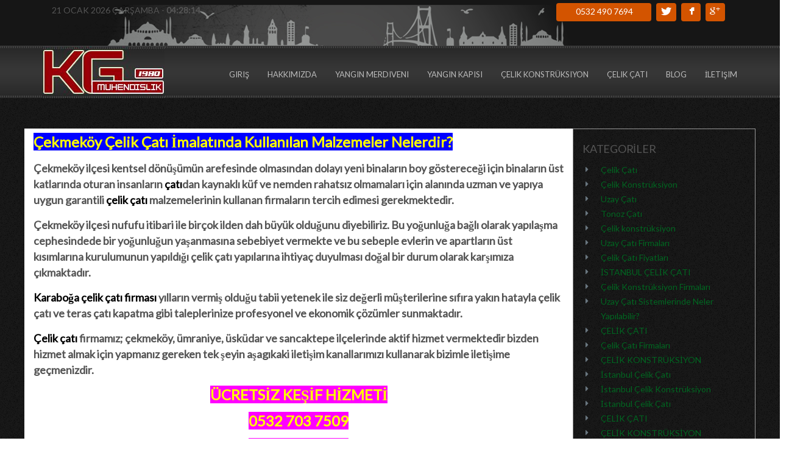

--- FILE ---
content_type: text/html; charset=UTF-8
request_url: http://demircati.com/Cekmekoy-Celik-Cati-Imalatinda-Kullanilan-Malzemeler-Nelerdir-h253.html
body_size: 21964
content:







<!DOCTYPE html>
<html lang="en">
<head>
<meta charset="utf-8">
<meta name="viewport" content="width=device-width, initial-scale=1.0">

  
 
<title>Çekmeköy Çelik Çatı İmalatında Kullanılan Malzemeler Nelerdir? - İstanbul Çelik Çatı Hizmet Veren Firmalardan Biriyiz.</title>
<meta name="description" content="" />
<meta name="keywords" content="İstanbul Çelik Çatı, Adalar, Arnavutköy, Ataşehir, Avcılar, Bağcılar, Bahçelievler, Bakırköy, Başakşehir, Bayrampaşa, Beşiktaş, Beykoz, Beylikdüzü, Beyoğlu, Büyükçekmece, Çatalca, Çekmeköy, Esenler, Esenyurt, Eyüpsultan, Fatih, Gaziosmanpaşa, Güngören, Kadıköy, Kağıthane, Kartal, Küçükçekmece, Maltepe, Pendik, Sancaktepe, Sarıyer, Silivri, Sultanbeyli, Sultangazi, Şile, Şişli, Tuzla, Ümraniye, Üsküdar, Zeytinburnu Gibi İlçelere Çelik Çatı, İmalat, Satış, Fiyatları Konusunda Hizmet Veren Firmalardan Biriyiz." />






<meta name="İstanbul Çelik Çatı Hizmet Veren Firmalardan Biriyiz." content="" />
<meta name="author" content="Legal Seo Web Hizmetleri" />
<meta name="abstract" content="İstanbul Çelik Çatı Hizmet Veren Firmalardan Biriyiz." />
<meta name="robots" content="index,follow" />
<meta name="googlebot" content="Index, Follow" />

<link href='https://fonts.googleapis.com/css?family=Lato&subset=latin,latin-ext' rel='stylesheet' type='text/css'>
<!--[if IE]>
	<link href="https://fonts.googleapis.com/css?family=Lato" rel="stylesheet" type="text/css">
	<link href="https://fonts.googleapis.com/css?family=Lato:400" rel="stylesheet" type="text/css">
	<link href="https://fonts.googleapis.com/css?family=Lato:700" rel="stylesheet" type="text/css">
	<link href="https://fonts.googleapis.com/css?family=Lato:300" rel="stylesheet" type="text/css">
<![endif]-->

<link href="css/bootstrap.css" rel="stylesheet">
<link href="css/font-awesome.min.css" rel="stylesheet">
<link href="css/theme.css" rel="stylesheet">

<link id="colours" rel="stylesheet" href="css/colour.css" />
<link href="css/prettyPhoto.css" rel="stylesheet" type="text/css"/>
<link href="css/zocial.css" rel="stylesheet" type="text/css"/>
<link rel="stylesheet" href="css/nerveslider.css">
<!--[if IE]>
<script language='JavaScript'>curPage=1;
document.oncontextmenu = function(){return false}
if(document.layers) {
    window.captureEvents(Event.MOUSEDOWN);
    window.onmousedown = function(e){
        if(e.target==document)return false;
    }
}
else {
    document.onmousedown = function(){return false}
}</script>
<![endif]-->

<!--[if lt IE 9]>
<script src="https://html5shim.googlecode.com/svn/trunk/html5.js"></script>
<![endif]-->
</head>

<body>

<!--header-->

        
	<div class="header">
    
<!--menu-->
    <nav id="main_menu" class="navbar" role="navigation">
    <div class="row" style="background-color:#161616; padding-top:5px;"  >
		  <div class="container" style="background-image:url(images/Ustblok_Bg.png); background-repeat:no-repeat; height:70px;">
        <div class="col-md-6">
                
<script type="text/javascript">
function saat() {
  var ut=new Date();
  var h,m,s;
  var time="        ";
  h=ut.getHours();
  m=ut.getMinutes();
  s=ut.getSeconds();
  if(s<=9) s="0"+s;
  if(m<=9) m="0"+m;
  if(h<=9) h="0"+h;
  time+=h+":"+m+":"+s;
  document.getElementById('saat').innerHTML=time;
  setTimeout("saat()",1000); 
}
window.onload=saat
</script>




21 OCAK 2026 ÇARŞAMBA - <span id="saat"></span>
        </div>
        <div class="col-md-6" style="text-align:right">
     <a href="tel:0532 490 7694" class="zocial icon  team_ic" style="max-width:none; padding-right:30px">0532 490 7694</a>
   
       <a href="https://twitter.com/KARABOA60174146" target="_blank" class="zocial icon twitter team_ic"></a>
       <a href="https://www.facebook.com/profile.php?id=100089638787700"  target="_blank"  class="zocial icon facebook team_ic"></a>
       <a href="https://www.tiktok.com/@karabogalar?lang=tr-TR"   target="_blank" class="zocial icon googleplus team_ic"></a>
       
        </div>
        </div>
        </div>
      <div class="container">
      
      
            <div class="navbar-header">
        <!--toggle-->
			<button type="button" class="navbar-toggle" data-toggle="collapse" data-target="#menu">
				<i class="fa fa-bars"></i>
			</button>
		<!--logo-->
			<div class="logo">
				<a href="index.php"><img src="images/logo/logo.jpg" alt="İstanbul Çelik Çatı Hizmet Veren Firmalardan Biriyiz." class="animated bounceInDown" /></a> 
			</div>
		</div>
           
            <div class="collapse navbar-collapse" id="menu">
                <ul class="nav navbar-nav pull-right">
                   			                      
  
    
<li><a href="http://www.demircati.com">Giriş</a></li>

                        
  
    
<li><a href="Hakkimizda-s3.html">Hakkımızda</a></li>

                        
  
    
<li><a href="http://www.demircati.com/Yangin-Merdiveni-Ucretsiz-Kesif-ve-Itfaiye-Rapor-Garantisi-d114.html">Yangın Merdiveni</a></li>

                        
  
    
<li><a href="http://www.demircati.com/Yangin-Kapisi-Ucretsiz-Kesif-ve-Itfaiye-Rapor-Garantisi-d116.html">Yangın Kapısı</a></li>

                        
  
    
<li><a href="http://www.demircati.com/Celik-Konstruksiyon-k2.html">Çelik Konstrüksiyon</a></li>

                        
  
    
<li><a href="http://www.demircati.com/Celik-Cati-k1.html">Çelik Çatı</a></li>

                        
  
    
<li><a href="http://www.demircati.com/blog.html">Blog</a></li>

                        
  
    
<li><a href="https://www.karabogalar.com.tr/CELIK-CATI-UYGUN-FIYAT,-KALITE-kid4.html">İletişim</a></li>

        
				
							
							
			  </ul>
		</div>
	  </div>
	  </nav>
</div>
	<!--//header-->	
	<!--page-->
	

		
	
	
			
	<div class="container wrapper">

	<div class="inner_content">
		<div class="row pad30">
		<div class="col-md-9">
        
        
        
<div class="row">
		
        <div class="col-md-12"  style="background-color:#FFF; padding-top:10px;" >
 



   

<p><span style="font-size: x-large;"><strong><span style="background-color: #0000ff; color: #ffff00;">&Ccedil;ekmek&ouml;y &Ccedil;elik &Ccedil;atı İmalatında Kullanılan Malzemeler Nelerdir?</span></strong></span></p>
<p><span style="font-size: large;">&Ccedil;ekmek&ouml;y il&ccedil;esi kentsel d&ouml;n&uuml;ş&uuml;m&uuml;n arefesinde olmasından dolayı yeni binaların boy g&ouml;stereceği i&ccedil;in binaların &uuml;st katlarında oturan insanların <a title="Karaboğa &ccedil;elik &ccedil;atı firması yılların vermiş olduğu tabii yetenek ile siz değerli m&uuml;şterilerine sıfıra yakın hatayla &ccedil;elik &ccedil;atı ve teras &ccedil;atı kapatma gibi taleplerinize profesyonel ve ekonomik &ccedil;&ouml;z&uuml;mler sunmaktadır." href="http://www.teraskapatmaistanbul.com">&ccedil;atı</a>dan kaynaklı k&uuml;f ve nemden rahatsız olmamaları i&ccedil;in alanında uzman ve yapıya uygun garantili <a title="Karaboğa &ccedil;elik &ccedil;atı firması yılların vermiş olduğu tabii yetenek ile siz değerli m&uuml;şterilerine sıfıra yakın hatayla &ccedil;elik &ccedil;atı ve teras &ccedil;atı kapatma gibi taleplerinize profesyonel ve ekonomik &ccedil;&ouml;z&uuml;mler sunmaktadır." href="http://www.demircati.com">&ccedil;elik &ccedil;atı</a> malzemelerinin kullanan firmaların tercih edimesi gerekmektedir.</span></p>
<p><span style="font-size: large;">&Ccedil;ekmek&ouml;y il&ccedil;esi nufufu itibari ile bir&ccedil;ok ilden dah b&uuml;y&uuml;k olduğunu diyebiliriz. Bu yoğunluğa bağlı olarak yapılaşma cephesindede bir yoğunluğun yaşanmasına sebebiyet vermekte ve bu sebeple evlerin ve apartların &uuml;st kısımlarına kurulumunun yapıldığı &ccedil;elik &ccedil;atı yapılarına ihtiya&ccedil; duyulması doğal bir durum olarak karşımıza &ccedil;ıkmaktadır.<br /></span></p>
<p><span style="font-size: large;"><a title="Karaboğa &ccedil;elik &ccedil;atı firması yılların vermiş olduğu tabii yetenek ile siz değerli m&uuml;şterilerine sıfıra yakın hatayla &ccedil;elik &ccedil;atı ve teras &ccedil;atı kapatma gibi taleplerinize profesyonel ve ekonomik &ccedil;&ouml;z&uuml;mler sunmaktadır." href="http://www.celikcatici.com.tr">Karaboğa &ccedil;elik &ccedil;atı firması</a> yılların vermiş olduğu tabii yetenek ile siz değerli m&uuml;şterilerine sıfıra yakın hatayla &ccedil;elik &ccedil;atı ve teras &ccedil;atı kapatma gibi taleplerinize profesyonel ve ekonomik &ccedil;&ouml;z&uuml;mler sunmaktadır.<br /></span></p>
<p><span style="font-size: large;"><a title="Karaboğa &ccedil;elik &ccedil;atı firması yılların vermiş olduğu tabii yetenek ile siz değerli m&uuml;şterilerine sıfıra yakın hatayla &ccedil;elik &ccedil;atı ve teras &ccedil;atı kapatma gibi taleplerinize profesyonel ve ekonomik &ccedil;&ouml;z&uuml;mler sunmaktadır." href="http://www.istanbulcelikcati.com">&Ccedil;elik &ccedil;atı</a> firmamız; &ccedil;ekmek&ouml;y, &uuml;mraniye, &uuml;sk&uuml;dar ve sancaktepe il&ccedil;elerinde aktif hizmet vermektedir bizden hizmet almak i&ccedil;in yapmanız gereken tek şeyin aşagıkaki iletişim kanallarımızı kullanarak bizimle iletişime ge&ccedil;menizdir.<br /></span></p>
<p style="text-align: center;"><strong><span style="font-size: x-large; background-color: #ff00ff; color: #ffff00;">&Uuml;CRETSİZ KEŞİF HİZMETİ<br /></span></strong></p>
<p style="text-align: center;"><strong><span style="font-size: x-large; background-color: #ff00ff; color: #ffff00;">0532 703 7509<br /></span></strong></p>
<p style="text-align: center;"><span style="font-size: large;"><strong><span style="background-color: #ff00ff; color: #ffff00; font-size: x-large;">0532 711 7423</span></strong><br /></span></p>
<p style="text-align: center;"><span style="font-size: large;"><span style="text-decoration: underline;"><strong><a title="Karaboğa &ccedil;elik &ccedil;atı firması yılların vermiş olduğu tabii yetenek ile siz değerli m&uuml;şterilerine sıfıra yakın hatayla &ccedil;elik &ccedil;atı ve teras &ccedil;atı kapatma gibi taleplerinize profesyonel ve ekonomik &ccedil;&ouml;z&uuml;mler sunmaktadır." href="http://www.&ccedil;elik&ccedil;atı.com">&Ccedil;ekmek&ouml;y &ccedil;elik &ccedil;atı</a> firmamızdan &uuml;cretsiz keşif ve fiyat teklifi alabileceğinizi unutmayınız...</strong></span><br /></span></p>
<p align="center"><span style="font-size: xx-small; font-family: comic sans ms, sans-serif; background-color: #ff00ff; color: #ffff00;"><a href="http://www.karabogalar.com.tr"><span style="background-color: #ff00ff; color: #ffff00;"><strong>Karaboğa</strong></span></a><strong>; </strong><a href="http://www.ucuzyanginkapilari.com.tr"><span style="background-color: #ff00ff; color: #ffff00;"><strong>yangın kapısı</strong></span></a><strong>, </strong><a href="http://www.yanginkapisifiyatlari.com.tr"><span style="background-color: #ff00ff; color: #ffff00;"><strong>yangın kapısı</strong></span></a><strong>, </strong><a href="http://www.yanginkapisifirmalari.com.tr"><span style="background-color: #ff00ff; color: #ffff00;"><strong>yangın kapısı</strong></span></a><strong>, </strong><a href="http://www.yanginkapisiimalati.com.tr"><span style="background-color: #ff00ff; color: #ffff00;"><strong>yangın kapısı</strong></span></a><strong>, </strong><a href="http://www.yangin-merdiveni.com.tr"><span style="background-color: #ff00ff; color: #ffff00;"><strong>yangın merdiveni</strong></span></a><strong>, </strong><a href="http://www.celikcatici.com.tr"><span style="background-color: #ff00ff; color: #ffff00;"><strong>&ccedil;elik &ccedil;atı</strong></span></a><strong>, </strong><a href="http://www.dekoratifferforjeler.com.tr"><span style="background-color: #ff00ff; color: #ffff00;"><strong>ferforje</strong></span></a><strong>, </strong><a href="http://www.istanbulferforjeci.com.tr"><span style="background-color: #ff00ff; color: #ffff00;"><strong>ferforje</strong></span></a><strong>, </strong><a href="http://www.dekoratifferforje.com.tr"><span style="background-color: #ff00ff; color: #ffff00;"><strong>ferforje</strong></span></a><strong>, </strong><a href="http://www.ferforjeciistanbul.com.tr"><span style="background-color: #ff00ff; color: #ffff00;"><strong>ferforje</strong></span></a><strong>, </strong><a href="http://www.ferforjeistanbul.com.tr"><span style="background-color: #ff00ff; color: #ffff00;"><strong>ferforje</strong></span></a><strong>, </strong><a href="http://www.yanginsprinktesisati.com.tr"><span style="background-color: #ff00ff; color: #ffff00;"><strong>yangın sprink sistemleri</strong></span></a><strong>, </strong><a href="http://www.sackapikasasi.com.tr"><span style="background-color: #ff00ff; color: #ffff00;"><strong>sac kapı kasası</strong></span></a><strong>, </strong><a href="http://www.yanginmerdiveni.com.tr/Yangin-Merdiveni-k1.html"><span style="background-color: #ff00ff; color: #ffff00;">yangın merdiveni</span></a>, <a href="http://www.yanginmerdivenidunyasi.com.tr/Makarali-Yangin-Merdiveni-kid133.html"><span style="background-color: #ff00ff; color: #ffff00;">yangın merdiveni</span></a>, <a href="http://www.yanginmerdivenim.com/Yangin-Merdiveni-k2.html"><span style="background-color: #ff00ff; color: #ffff00;">yangın merdiveni</span></a>, <a href="http://www.yanginmerdiven.com/Yangin-Merdiveni-k1.html"><span style="background-color: #ff00ff; color: #ffff00;">yangın merdiveni</span></a>, <a href="http://www.yanginmerdiveni.com.tr/Yangin-Merdiveni-Imalati-k7.html"><span style="background-color: #ff00ff; color: #ffff00;">yangın merdiveni imalatı</span></a>, <a href="http://www.yanginmerdivenidunyasi.com.tr/Yangin-Merdiveni-Imalati-Fiyatlari-kid127.html"><span style="background-color: #ff00ff; color: #ffff00;">yangın merdiveni imalatı</span></a>, <a href="http://www.yanginmerdivenim.com/Yangin-Merdiveni-Imalati-k78.html"><span style="background-color: #ff00ff; color: #ffff00;">yangın merdiveni imalatı</span></a>, <a href="http://www.yanginmerdiven.com/Yangin-Merdiveni-Imalati-k5.html"><span style="background-color: #ff00ff; color: #ffff00;">yangın merdiveni imalatı</span></a>, <a href="http://www.yanginmerdiveni.com.tr/Yangin-Merdiveni-Fiyatlari-k2.html"><span style="background-color: #ff00ff; color: #ffff00;">yangın merdiveni fiyatları</span></a>, <a href="http://www.yanginmerdivenidunyasi.com.tr/Istanbul-Yangin-Merdiveni-Fiyatlari-Hakkinda-kid118.html"><span style="background-color: #ff00ff; color: #ffff00;">yangın merdiveni fiyatları</span></a>, <a href="http://www.yanginmerdivenim.com/Yangin-Merdiveni-Fiyatlari-k13.html"><span style="background-color: #ff00ff; color: #ffff00;">yangın merdiveni fiyatları</span></a>, <a href="http://www.yanginmerdiven.com/Yangin-Merdiveni-Fiyatlari-k4.html"><span style="background-color: #ff00ff; color: #ffff00;">yangın merdiveni fiyatları</span></a>, <a href="http://www.yanginmerdiveni.com.tr/Yangin-Merdiveni-Firmalari-Profesyonel-Iscilik-k91.html"><span style="background-color: #ff00ff; color: #ffff00;">yangın merdiveni firmaları</span></a>, <a href="http://www.yanginmerdivenidunyasi.com.tr/Yangin-Merdiveni-Firmalari-Hakkinda-kid115.html"><span style="background-color: #ff00ff; color: #ffff00;">yangın merdiveni firmaları</span></a>, <a href="http://www.yanginmerdivenim.com/Yangin-Merdiveni-Firmalari-k20.html"><span style="background-color: #ff00ff; color: #ffff00;">yangın merdiveni firmaları</span></a>, <a href="http://www.yanginmerdiven.com/Yangin-Merdiveni-Firmalari-k13.html"><span style="background-color: #ff00ff; color: #ffff00;">yangın merdiveni firmaları</span></a>, <a href="http://www.yanginmerdiveni.com.tr/Makarali-Yangin-Merdiveni-k21.html"><span style="background-color: #ff00ff; color: #ffff00;">makaralı yangın merdiveni</span></a>, <a href="http://www.yanginmerdivenidunyasi.com.tr/Makarali-Yangin-Merdiveni-kid133.html"><span style="background-color: #ff00ff; color: #ffff00;">makaralı yangın merdiveni</span></a>, <a href="http://www.yanginmerdivenim.com/Makarali-Yangin-Merdiveni-k23.html"><span style="background-color: #ff00ff; color: #ffff00;">makaralı yangın merdiveni</span></a>, <a href="http://www.yanginmerdiven.com/Makarali-Yangin-Merdiveni-k31.html"><span style="background-color: #ff00ff; color: #ffff00;">makaralı yangın merdiveni</span></a>, <a href="https://www.yanginkapisi.net/Yangin-Kapisi-k1.html"><span style="background-color: #ff00ff; color: #ffff00;">yangın kapısı</span></a>, <a href="http://www.yanginkapilari.net/Yangin-Kapilari-k1.html"><span style="background-color: #ff00ff; color: #ffff00;">yangın kapısı</span></a>, <a href="http://www.yanginkapisifiyatlari.com/Yangin-Kapilari--k2.html"><span style="background-color: #ff00ff; color: #ffff00;">yangın kapısı</span></a>, <a href="http://www.yanginkapisifirmalari.com/Yangin-Kapisi-k1.html"><span style="background-color: #ff00ff; color: #ffff00;">yangın kapısı</span></a>, <a href="https://www.yanginkapisi.net/Yangin-Kapisi-Imalati-k2.html"><span style="background-color: #ff00ff; color: #ffff00;">yangın kapısı imalatı</span></a>, <a href="http://www.yanginkapilari.net/Yangin-Kapisi-Imalati-k7.html"><span style="background-color: #ff00ff; color: #ffff00;">yangın kapısı imalatı</span></a>, <a href="http://www.yanginkapisifiyatlari.com/Yangin-Kapisi-Imalati-k25.html"><span style="background-color: #ff00ff; color: #ffff00;">yangın kapısı imalatı</span></a>, <a href="http://www.yanginkapisifirmalari.com/Yangin-Kapilari-Imalati-k108.html"><span style="background-color: #ff00ff; color: #ffff00;">yangın kapısı imalatı</span></a>, <a href="https://www.yanginkapisi.net/Yangin-Kapisi-Firmalari-k56.html"><span style="background-color: #ff00ff; color: #ffff00;">yangın kapısı firmaları</span></a>, <a href="http://www.yanginkapilari.net/Yangin-Kapisi-Firmalari-k50.html"><span style="background-color: #ff00ff; color: #ffff00;">yangın kapısı firmaları</span></a>, <a href="http://www.yanginkapisifiyatlari.com/Yangin-Kapisi-Firmalari-k5.html"><span style="background-color: #ff00ff; color: #ffff00;">yangın kapısı firmaları</span></a>, <a href="http://www.yanginkapisifirmalari.com/Yangin-Kapisi-Firmalari-k107.html"><span style="background-color: #ff00ff; color: #ffff00;">yangın kapısı firmaları</span></a>, <a href="https://www.yanginkapisi.net/Yangin-Kapisi-Fiyatlari-k59.html"><span style="background-color: #ff00ff; color: #ffff00;">yangın kapısı fiyatları</span></a>, <a href="http://www.yanginkapilari.net/Yangin-Kapisi-Fiyatlari-k32.html"><span style="background-color: #ff00ff; color: #ffff00;">yangın kapısı fiyatları</span></a>, <a href="http://www.yanginkapisifiyatlari.com/Yangin-Kapisi-Fiyatlari-k3.html"><span style="background-color: #ff00ff; color: #ffff00;">yangın kapısı fiyatları</span></a>, <a href="http://www.yanginkapisifirmalari.com/Yangin-Kapisi-Fiyatlari-k119.html"><span style="background-color: #ff00ff; color: #ffff00;">yangın kapısı fiyatları</span></a>, <a href="https://www.yanginkapisi.net/Ucuz-Yangin-Kapisi-k32.html"><span style="background-color: #ff00ff; color: #ffff00;">ucuz yangın kapısı</span></a>, <a href="http://www.yanginkapilari.net/Ucuz-Yangin-Kapisi-k37.html"><span style="background-color: #ff00ff; color: #ffff00;">ucuz yangın kapısı</span></a>, <a href="http://www.yanginkapisifiyatlari.com/Ucuz-Yangin-Kapisi-k7.html"><span style="background-color: #ff00ff; color: #ffff00;">ucuz yangın kapısı</span></a>, <a href="http://www.yanginkapisifirmalari.com/UCUZ-YANGIN-KAPISI-k100.html"><span style="background-color: #ff00ff; color: #ffff00;">ucuz yangın kapısı</span></a>, <a href="http://www.istanbulcelikcati.com/Celik-Cati-k3.html"><span style="background-color: #ff00ff; color: #ffff00;">&ccedil;elik &ccedil;atı</span></a>, <a href="http://www.demircati.com/Celik-Cati-k1.html"><span style="background-color: #ff00ff; color: #ffff00;">&ccedil;elik &ccedil;atı</span></a>, <a href="http://www.&ccedil;elik&ccedil;atı.com/CELIK-CATI-FIYATLARI-k18.html"><span style="background-color: #ff00ff; color: #ffff00;">&ccedil;elik &ccedil;atı</span></a>, <a href="http://www.istanbulcelikcati.com/Celik-Cati-Fiyatlari-k97.html"><span style="background-color: #ff00ff; color: #ffff00;">&ccedil;elik &ccedil;atı fiyatları</span></a>, <a href="http://www.demircati.com/Celik-Cati-Fiyatlari-k7.html"><span style="background-color: #ff00ff; color: #ffff00;">&ccedil;elik &ccedil;atı fiyatları</span></a>, <a href="http://www.&ccedil;elik&ccedil;atı.com/Celik-Cati-Fiyatlari-k17.html"><span style="background-color: #ff00ff; color: #ffff00;">&ccedil;elik &ccedil;atı fiyatları</span></a>, <a href="http://www.istanbulcelikcati.com/Celik-Cati-Firmalari-k93.html"><span style="background-color: #ff00ff; color: #ffff00;">&ccedil;elik &ccedil;atı firmaları</span></a>, <a href="http://www.demircati.com/Celik-Cati-Firmalari-k12.html"><span style="background-color: #ff00ff; color: #ffff00;">&ccedil;elik &ccedil;atı firmaları</span></a>, <a href="http://www.&ccedil;elik&ccedil;atı.com/Celik-Cati-Firmalari-k45.html"><span style="background-color: #ff00ff; color: #ffff00;">&ccedil;elik &ccedil;atı firmaları</span></a>, <a href="http://www.teraskapatmaistanbul.com/Teras-Cati-kid162.html"><span style="background-color: #ff00ff; color: #ffff00;">Teras Kapatma</span></a>, <a href="https://www.dekoratifferforje.com/Ferforje-Guncel-M2-Fiiatlari-Bu-Saifada-blog80.html"><span style="background-color: #ff00ff; color: #ffff00;">Ferforje</span></a>, <a href="http://www.istanbulferforjeci.com/Pencere-Demiri--kid104.html"><span style="background-color: #ff00ff; color: #ffff00;">Ferforje</span></a>, <a href="http://www.istanbuldemirdograma.com/Ferforje-Hakkinda-Bilgiler-kategori43.html"><span style="background-color: #ff00ff; color: #ffff00;">Ferforje</span></a>, <a href="http://www.ferforjefiyatlari.com/Ferforje-kid173.html"><span style="background-color: #ff00ff; color: #ffff00;">Ferforje</span></a>, <a href="https://www.dekoratifferforje.com/Istanbul-Ferforje-blog77.html"><span style="background-color: #ff00ff; color: #ffff00;">ferforjeci</span></a>, <a href="http://www.istanbulferforjeci.com/Istanbul-Ferforje-kid171.html"><span style="background-color: #ff00ff; color: #ffff00;">ferforjeci</span></a>, <a href="http://www.istanbuldemirdograma.com/Demir-Dograma-kategori16.html"><span style="background-color: #ff00ff; color: #ffff00;">ferforjeci</span></a>, <a href="http://www.ferforjefiyatlari.com/Istanbul-En-Ucuz-Ferforje-Satisi-kid168.html"><span style="background-color: #ff00ff; color: #ffff00;">ferforjeci</span></a>, <a href="http://istanbulsackapikasasi.com/sac-kapi-kasasi-sayfa5.html"><span style="background-color: #ff00ff; color: #ffff00;">Sac kapı kasası</span></a>, <a href="http://sackapikasa.com/Sac-Kapi-Kasasi-Satisi-h6.html"><span style="background-color: #ff00ff; color: #ffff00;">Sac kapı kasası</span></a>, <a href="http://www.istanbulmetalkapi.com/Sac-Kapi-Kasasi-kid104.html"><span style="background-color: #ff00ff; color: #ffff00;">Sac kapı kasası</span></a>, <a href="http://www.yangindanismanligi.com.tr"><span style="background-color: #ff00ff; color: #ffff00;">yangın danışmanı</span></a>, <a href="http://www.yangindanismanligi.com.tr"><span style="background-color: #ff00ff; color: #ffff00;">yangın danışmanlık</span></a>, <a href="http://www.yangindanismanligi.com.tr"><span style="background-color: #ff00ff; color: #ffff00;">yangın danışmanlığı</span></a>.</span></p>
<p><span style="font-size: large;"><span style="background-color: #003366; color: #ffff00; font-size: x-large;"><strong>&Ccedil;ekmek&ouml;y il&ccedil;esinin en iyi &ccedil;elik &ccedil;atı imalatı firması olan karaboğa m&uuml;hendislik firmasını tercih edebilirsiniz.</strong></span></span></p><div style="clear:both"> </div>

			
			
            
            
            

   

          
        
<style type="text/css">
<!--

#link a {
	text-decoration: none;
	color: #000;
	font-size:15px;

}
-->
</style>


 
                           
    
    
    
    
<div class="well" style="padding-top:5px;">
		
<h2 class="product-name" style="text-align:left"><a href="Istanbul-Celik-Otopark-Yapimi-h260.html" title="İstanbul Çelik Otopark Yapımı">İstanbul Çelik Otopark Yapımı</a></h2>
İstanbul &Ccedil;elik Otopark Yapımı
S&uuml;r&uuml;ş alışkanlıklarının hızla değiştiği ve şehirlerin yoğunlaştığı g&uuml;n&uuml;m&uuml;zde, otopark ihtiyacı her ge&ccedil;en g&uuml;n daha da artıyor. İstanbul gibi b&uuml;y&uuml;k metropollerde bu ihtiyacın etkili bir şekilde karşılanması, m&uuml;hendislik alanındaki uzmanlığı gerektirir. İşte bu noktada, Karaboğa M&uuml;hendislik olarak, &ccedil;elik otopark yapımında sunduğumuz &ccedil;&ouml;z&uuml;mlerle &ouml;ne &ccedil;ıkıyoruz.
Karaboğa M&uuml;hendislik, &ccedil;elik otopark yapımında m&uuml;kemmel tasarım ve dayanıklılığı bir araya getir<a href="Istanbul-Celik-Otopark-Yapimi-h260.html" title="İstanbul Çelik Otopark Yapımı">DEVAMI</a>
<div style="clear:both"> </div>
		</div>
    
    
    
                               
    
    
    
    
<div class="well" style="padding-top:5px;">
		
<h2 class="product-name" style="text-align:left"><a href="Cekmekoy-Celik-Cati-Guncel-Fiyatlari--h259.html" title="Çekmeköy Çelik Çatı Güncel Fiyatları ">Çekmeköy Çelik Çatı Güncel Fiyatları </a></h2>
&Ccedil;ekmek&ouml;y &Ccedil;elik &Ccedil;atı G&uuml;ncel Fiyatları (2024/2025)
&Ccedil;ekmek&ouml;y profil apartman &ccedil;atısı fiyatlarına sahip olmak i&ccedil;in firmamızın ile iletişime ge&ccedil;meniz yeterli olacaktır.
Yeni &ccedil;ağda artık g&uuml;venli evler &ouml;n plana &ccedil;ıkmak i&ccedil;in m&uuml;şterilerine en dayanıklı yapılar sunmak i&ccedil;in adeta yarış halindedirler. Binaların dış etkenlerden minimum etkilenmesinde b&uuml;y&uuml;k bir rol &uuml;stlenmiş yapıların başında &ccedil;elik &ccedil;atı gibi yapılar gelmektedir.
&Ccedil;elik &ccedil;atı sistem kurulum ve satış fiyatları fir<a href="Cekmekoy-Celik-Cati-Guncel-Fiyatlari--h259.html" title="Çekmeköy Çelik Çatı Güncel Fiyatları ">DEVAMI</a>
<div style="clear:both"> </div>
		</div>
    
    
    
                               
    
    
    
    
<div class="well" style="padding-top:5px;">
		
<h2 class="product-name" style="text-align:left"><a href="Celik-Cati-Firmalari-h258.html" title="Çelik Çatı Firmaları">Çelik Çatı Firmaları</a></h2>
&Ccedil;elik &Ccedil;atı Firmaları
G&uuml;n&uuml;m&uuml;zde &ccedil;elik &ccedil;atılar, end&uuml;striyel ve ticari binalardan konutlara kadar pek &ccedil;ok yapının tercih ettiği bir &ccedil;atı malzemesi haline gelmiştir. &Ccedil;elik &ccedil;atılar, dayanıklılığı, uzun &ouml;m&uuml;rl&uuml;l&uuml;ğ&uuml;, enerji verimliliği ve estetik g&ouml;r&uuml;n&uuml;mleri ile &ouml;ne &ccedil;ıkar. Ancak, doğru &ccedil;elik &ccedil;atı firmasını se&ccedil;mek, bu avantajlardan tam olarak faydalanmanızı sağlar.
&bull; Karaboğa M&uuml;hendislik, yılların verdiği deneyimle &ccedil;elik &ccedil;atı sistemleri konusunda bir <a href="Celik-Cati-Firmalari-h258.html" title="Çelik Çatı Firmaları">DEVAMI</a>
<div style="clear:both"> </div>
		</div>
    
    
    
                               
    
    
    
    
<div class="well" style="padding-top:5px;">
		
<h2 class="product-name" style="text-align:left"><a href="Teras-Kapatma-Hizmeti-Konforlu-ve-Guvenli-Mekanlar-icin-Ozel-Tasarimlar-h257.html" title="Teras Kapatma Hizmeti Konforlu ve Güvenli Mekanlar için Özel Tasarımlar">Teras Kapatma Hizmeti Konforlu ve Güvenli Mekanlar için Özel Tasarımlar</a></h2>
Teras Kapatma Hizmeti Konforlu ve G&uuml;venli Mekanlar i&ccedil;in &Ouml;zel Tasarımlar
Teras Kapatma olarak adlandırılan yapılar, &ouml;zellikle a&ccedil;ık hava alanlarının konforlu ve g&uuml;venli bir şekilde kullanılmasını sağlayan yalıtım işlemleriyle tasarlanır. Genellikle evlerin en sevilen mekanlarından biri olan teraslar, g&uuml;nl&uuml;k yaşamın i&ccedil;inde &ouml;nemli bir yer tutar ve tatil ya da eğlence i&ccedil;in tasarlanan yerlerin en g&uuml;zel noktalarından biridir. Ancak, terasların kullanımı i&ccedil;in belirli bir dikkat ve ince ayar gerektiren işlemler yapılması gerekir.
Teras kapatma işle<a href="Teras-Kapatma-Hizmeti-Konforlu-ve-Guvenli-Mekanlar-icin-Ozel-Tasarimlar-h257.html" title="Teras Kapatma Hizmeti Konforlu ve Güvenli Mekanlar için Özel Tasarımlar">DEVAMI</a>
<div style="clear:both"> </div>
		</div>
    
    
    
                               
    
    
    
    
<div class="well" style="padding-top:5px;">
		
<h2 class="product-name" style="text-align:left"><a href="Umraniye-Celik-Cati-Fiyatlari-2023-2024-h256.html" title="Ümraniye Çelik Çatı Fiyatları 2023/2024">Ümraniye Çelik Çatı Fiyatları 2023/2024</a></h2>
&Uuml;mraniye &Ccedil;elik &Ccedil;atı Fiyatları 2023/2024
&Uuml;mraniye &ccedil;elik &ccedil;atı imalatı ve fiyatları konusunda bizimle ileişim kurunuz. Profesyonel &ccedil;elik &ccedil;atı konusunda destek almak i&ccedil;in arayın.
&Uuml;mraniye &ccedil;elik &ccedil;atı fiyatları i&ccedil;in net birşey demenin pek m&uuml;mk&uuml;n olmadığı sanırım hepinizin malumudur. Ancak afaki (ortalana ve tahmini) Bir Fiyat Vermek M&uuml;mk&uuml;n Olabilmektedir. Net Olmamakla Beraber Klasik Bir &Ccedil;elik &Ccedil;atı Fiyatının Minimum 1 m2 si 5,500 Tl Olduğunu S&ouml;ylemek M&uuml;mk&uuml;nd&uuml;r Ancak İleriki Zamanlarda Tekr<a href="Umraniye-Celik-Cati-Fiyatlari-2023-2024-h256.html" title="Ümraniye Çelik Çatı Fiyatları 2023/2024">DEVAMI</a>
<div style="clear:both"> </div>
		</div>
    
    
    
                               
    
    
    
    
<div class="well" style="padding-top:5px;">
		
<h2 class="product-name" style="text-align:left"><a href="Celik-Cati-Uretimi-Firmalar-h255.html" title="Çelik Çatı Üretimi Firmalar">Çelik Çatı Üretimi Firmalar</a></h2>
&Ccedil;elik &Ccedil;atı &Uuml;retimi: Firmalar, Fiyatlar ve Uygulama
İnşaat sekt&ouml;r&uuml;n&uuml;n &ouml;nde gelen malzemelerinden biri olan &ccedil;elik &ccedil;atılar, hava koşullarına karşı diren&ccedil;leri, biyolojik aktivitelere karşı dayanıklılıkları ve hafiflikleri nedeniyle geniş bir alanda kullanılmaktadır. &Ccedil;elik &ccedil;atılar, kullanışlı olmalarının yanı sıra diğer yapı malzemelerine g&ouml;re daha d&uuml;ş&uuml;k maliyetli ve karbon ayak izleri daha az olduğu i&ccedil;in tercih edilmektedir.
&Ccedil;elik &ccedil;atı imalatı, &ccedil;atının detaylı &ouml;l&ccedil;&uuml;mlerinin yapıl<a href="Celik-Cati-Uretimi-Firmalar-h255.html" title="Çelik Çatı Üretimi Firmalar">DEVAMI</a>
<div style="clear:both"> </div>
		</div>
    
    
    
                               
    
    
    
    
<div class="well" style="padding-top:5px;">
		
<h2 class="product-name" style="text-align:left"><a href="Celik-Cati-h254.html" title="Çelik Çatı">Çelik Çatı</a></h2>
&Ccedil;elik &Ccedil;atı
Değişen d&ouml;n&uuml;şen d&uuml;nya d&uuml;zeni i&ccedil;inde her bir gelişme bir diğerini tetikliyor. Her durum ve nesne i&ccedil;in bu durum ge&ccedil;erlidir. Nitekim &ccedil;atılar d&uuml;nden bug&uuml;ne her t&uuml;r binada daha sağlıklı binalar i&ccedil;in d&uuml;nyanın her yerinde kullanılır. Son yıllarda en g&ouml;zdeleri arasında ise &ccedil;elik &ccedil;atı firmaları tarafından &uuml;retilen &ccedil;elik &ccedil;atılar gelmektedir. Firmamız aynı zamanda teras &ccedil;atı kapatma işlerinizide yaparak yaşam alanlarınıza değer katmaktadır.
&Ccedil;elik &Ccedil;atıların Neden Ter<a href="Celik-Cati-h254.html" title="Çelik Çatı">DEVAMI</a>
<div style="clear:both"> </div>
		</div>
    
    
    
                               
    
    
    
    
<div class="well" style="padding-top:5px;">
		
<h2 class="product-name" style="text-align:left"><a href="Cekmekoy-Celik-Cati-Imalatinda-Kullanilan-Malzemeler-Nelerdir-h253.html" title="Çekmeköy Çelik Çatı İmalatında Kullanılan Malzemeler Nelerdir?">Çekmeköy Çelik Çatı İmalatında Kullanılan Malzemeler Nelerdir?</a></h2>
&Ccedil;ekmek&ouml;y &Ccedil;elik &Ccedil;atı İmalatında Kullanılan Malzemeler Nelerdir?
&Ccedil;ekmek&ouml;y il&ccedil;esi kentsel d&ouml;n&uuml;ş&uuml;m&uuml;n arefesinde olmasından dolayı yeni binaların boy g&ouml;stereceği i&ccedil;in binaların &uuml;st katlarında oturan insanların &ccedil;atıdan kaynaklı k&uuml;f ve nemden rahatsız olmamaları i&ccedil;in alanında uzman ve yapıya uygun garantili &ccedil;elik &ccedil;atı malzemelerinin kullanan firmaların tercih edimesi gerekmektedir.
&Ccedil;ekmek&ouml;y il&ccedil;esi nufufu itibari ile bir&ccedil;ok ilden dah b&uuml;y&uuml;k olduğunu diyebiliriz. Bu yoğunluğa ba�<a href="Cekmekoy-Celik-Cati-Imalatinda-Kullanilan-Malzemeler-Nelerdir-h253.html" title="Çekmeköy Çelik Çatı İmalatında Kullanılan Malzemeler Nelerdir?">DEVAMI</a>
<div style="clear:both"> </div>
		</div>
    
    
    
                               
    
    
    
    
<div class="well" style="padding-top:5px;">
		
<h2 class="product-name" style="text-align:left"><a href="Celik-Cati-Fiyatlari-h252.html" title="Çelik Çatı Fiyatları">Çelik Çatı Fiyatları</a></h2>
&Ccedil;elik &Ccedil;atı Fiyatları
&Ccedil;elik &ccedil;atı imalat ve uygulama hizmetinde &ouml;nde gelen firmalardan olan Karaboğa M&uuml;hendislik, her t&uuml;rden iş yeri ve konut i&ccedil;in sağlam ve uzun &ouml;m&uuml;rl&uuml; &ccedil;atılar sunar. &Ccedil;elik &ccedil;atı fiyatları uygulanacak olan alana g&ouml;re değişir. Fakat şirketimiz, &ccedil;elik &ccedil;atı fiyatı s&ouml;z konusu olduğunda m&uuml;şteri dostu politikaları benimser. &Ccedil;elik &ccedil;atı fiyat ve diğer detaylar i&ccedil;in bizimle iletişim kurmanız yeterli olacaktır.
B&uuml;t&ccedil;e Dostu &Ccedil;elik &Ccedil;atı Fiyatları
&Ccedil;e<a href="Celik-Cati-Fiyatlari-h252.html" title="Çelik Çatı Fiyatları">DEVAMI</a>
<div style="clear:both"> </div>
		</div>
    
    
    
                               
    
    
    
    
<div class="well" style="padding-top:5px;">
		
<h2 class="product-name" style="text-align:left"><a href="Profesyonel-Celik-Cati-Imalati-Fiyatlari-h251.html" title="Profesyonel Çelik Çatı İmalatı Fiyatları">Profesyonel Çelik Çatı İmalatı Fiyatları</a></h2>
Profesyonel &Ccedil;elik &Ccedil;atı İmalatı Fiyatları
İstanbul &ccedil;elik &ccedil;atı &uuml;retimi yaparak sizlerin yapılarını dış etkenlere karşı koruyan sistemleri uygun fiyat politikamız sayesinde sizlere satmaktayız.
İstanbul medeniyetlerin beşiği olduğu i&ccedil;in yerli ve yabancı 10 milyonlarca insana ev sahipliği yapan bir ilimiz olması sebebiyle bir hayli yapılaşmaya maruz kalmaktadır. Bu sebeple evlerin, binaların ve fabrikaların &ccedil;elik &ccedil;atı ihtiyacı doğmaktadır ve biz bu noktada devreye girerek gerekli &ccedil;elik &ccedil;atı hizmetini sunmaktayız.
&Ccedil;elik &ccedil;atı model<a href="Profesyonel-Celik-Cati-Imalati-Fiyatlari-h251.html" title="Profesyonel Çelik Çatı İmalatı Fiyatları">DEVAMI</a>
<div style="clear:both"> </div>
		</div>
    
    
    
                               
    
    
    
    
<div class="well" style="padding-top:5px;">
		
<h2 class="product-name" style="text-align:left"><a href="Celik-Cati-Fiyatlari-h250.html" title="Çelik Çatı Fiyatları">Çelik Çatı Fiyatları</a></h2>
&Ccedil;elik &Ccedil;atı Fiyatları: Uygun ve Dayanıklı &Ccedil;&ouml;z&uuml;mler
&Ccedil;elik &ccedil;atılar, g&uuml;&ccedil;l&uuml; ve uzun &ouml;m&uuml;rl&uuml; yapıları ile giderek daha pop&uuml;ler hale gelen bir &ccedil;atı tipidir. &Ccedil;elik &ccedil;atı fiyatları, &ccedil;atı maliyetlerinde belirleyici olan fakt&ouml;rlerden biridir ve her b&uuml;t&ccedil;eye uygun se&ccedil;enekler sunar. Y&uuml;ksek mukavemet, ses yalıtımı, dayanıklılık ve uzun &ouml;m&uuml;rl&uuml; tasarım &ouml;zellikleri ile &ccedil;elik &ccedil;atılar, son d&ouml;nemlerde &ccedil;elik olmayan &ccedil;atı sistemlerine g&ouml;re daha &ccedil;<a href="Celik-Cati-Fiyatlari-h250.html" title="Çelik Çatı Fiyatları">DEVAMI</a>
<div style="clear:both"> </div>
		</div>
    
    
    
                               
    
    
    
    
<div class="well" style="padding-top:5px;">
		
<h2 class="product-name" style="text-align:left"><a href="Celik-Cati-Fiyatlari-h249.html" title="Çelik Çatı Fiyatları">Çelik Çatı Fiyatları</a></h2>
&Ccedil;elik &Ccedil;atı Fiyatları: Dayanıklılık ve Uzun &Ouml;m&uuml;r İ&ccedil;in Uygun Se&ccedil;enekler
&Ccedil;elik &ccedil;atılar, y&uuml;ksek mukavemet, ses yalıtımı, y&uuml;ksek diren&ccedil; ve uzun &ouml;m&uuml;rl&uuml; bir tasarıma sahip olduğu i&ccedil;in giderek daha pop&uuml;ler hale gelmektedir. Son d&ouml;nemlerde, &ccedil;elik olmayan &ccedil;atı sistemlerine g&ouml;re daha avantajlı olan &ccedil;elik &ccedil;atılar, insanların dikkatini &ccedil;ekmeye başlamıştır. Ayrıca, &ccedil;elik &ccedil;atılar, &ccedil;evre dostu bir &ccedil;atı se&ccedil;eneği olarak da &ouml;ne &ccedil;ıkmaktadır. &Ccedil;e<a href="Celik-Cati-Fiyatlari-h249.html" title="Çelik Çatı Fiyatları">DEVAMI</a>
<div style="clear:both"> </div>
		</div>
    
    
    
                               
    
    
    
    
<div class="well" style="padding-top:5px;">
		
<h2 class="product-name" style="text-align:left"><a href="Istanbul-Celik-Cati-Uretim-h248.html" title="İstanbul Çelik Çatı Üretim">İstanbul Çelik Çatı Üretim</a></h2>
İstanbul &Ccedil;elik &Ccedil;atı &Uuml;retimlerimizden Faydalanmak İ&ccedil;in Bizi Arayınız
İstanbul &ccedil;elik &ccedil;atı imalatı fiyatları firmadan firmaya değişiklik g&ouml;stersede genellikle fiyat aralıkları 2500 tl ile 4400 tl arasında değişiklik g&ouml;stermekte olduğunu belirtmek isteriz.
İstanbul &ccedil;elik &ccedil;atı firmaları aralarında pozitif anlamda bir rekabet vardır ve bu rekabetin tek kazananı var oda kesinlikle m&uuml;şteridir 
Alanında uzman &ccedil;elik &ccedil;atı firmamızdan almış olduğunuz hizmetlerin tamam garantili ve m&uuml;şteri memnuniyeti g&ouml;zeterek yapılmaktadır. İ<a href="Istanbul-Celik-Cati-Uretim-h248.html" title="İstanbul Çelik Çatı Üretim">DEVAMI</a>
<div style="clear:both"> </div>
		</div>
    
    
    
                               
    
    
    
    
<div class="well" style="padding-top:5px;">
		
<h2 class="product-name" style="text-align:left"><a href="Celik-Cati-Guncel-Fiyatlari-Hakkinda-Guncel-Blgiler-Sayfasidir-h247.html" title="Çelik Çatı Güncel Fiyatları Hakkında Güncel Blgiler Sayfasıdır">Çelik Çatı Güncel Fiyatları Hakkında Güncel Blgiler Sayfasıdır</a></h2>
&Ccedil;elik &Ccedil;atı G&uuml;ncel Fiyatları Hakkında G&uuml;ncel Blgiler Sayfasıdır
G&uuml;n&uuml;m&uuml;zde yapılar i&ccedil;in en uygun &ccedil;atı se&ccedil;eneğini arayanlar i&ccedil;in &ccedil;elik &ccedil;atılar, en doğru tercih olacaktır. &Ccedil;elik &ccedil;atılar, uzun &ouml;m&uuml;rl&uuml;, dayanıklı, estetik, hafif ve uygun fiyatlı &ccedil;atı sistemleridir. &Ccedil;elik &ccedil;atılar, &ccedil;atıların g&ouml;revini yerine getirmesi ve yapılar i&ccedil;in en iyi sonu&ccedil;lar sunması i&ccedil;in tasarlanır.
&Ccedil;elik &Ccedil;atı Fiyatları
&Ccedil;elik &ccedil;atı fiyatları, &ccedil;atıların <a href="Celik-Cati-Guncel-Fiyatlari-Hakkinda-Guncel-Blgiler-Sayfasidir-h247.html" title="Çelik Çatı Güncel Fiyatları Hakkında Güncel Blgiler Sayfasıdır">DEVAMI</a>
<div style="clear:both"> </div>
		</div>
    
    
    
                               
    
    
    
    
<div class="well" style="padding-top:5px;">
		
<h2 class="product-name" style="text-align:left"><a href="Elazig-Celik-Cati-Imalati-h246.html" title="Elazığ Çelik Çatı İmalatı">Elazığ Çelik Çatı İmalatı</a></h2>
Elazığ &Ccedil;elik &Ccedil;atı İmalatımızdan Haberiniz Varmı? Yok Dediğinizi Duyar Gibiyim Ozaman Aşagıdaki Yazımızı Okuynuz.
Elazığ yeni gelişmeye başlayan bir kentimiz olması sebebiyle bir&ccedil;ok bina ve fabrikalar kurulmakta ve neredeyse tamamında &ccedil;elik &ccedil;atı yapılmaktadır.
Elazığ g&uuml;neydoğu anadolu b&ccedil;lgesinin incisi konumunda olan ve bir&ccedil;ok il ile sınırı olması nedeni ile şehirler arası bir&ccedil;ok oto yolun bu şehirden ge&ccedil;mesi sebebiyle hızla gelişmeye gebe bir ilimizdir. Firma olarak bu ilimizde bir&ccedil;ok &ccedil;elik &ccedil;atı projesine imza atarak a<a href="Elazig-Celik-Cati-Imalati-h246.html" title="Elazığ Çelik Çatı İmalatı">DEVAMI</a>
<div style="clear:both"> </div>
		</div>
    
    
    
                               
    
    
    
    
<div class="well" style="padding-top:5px;">
		
<h2 class="product-name" style="text-align:left"><a href="Celik-Cati-Fiyatlari-Hakkinda-Filgi-Ve-Satis-Sayfasidir-h245.html" title="Çelik Çatı Fiyatları Hakkında Filgi Ve Satış Sayfasıdır">Çelik Çatı Fiyatları Hakkında Filgi Ve Satış Sayfasıdır</a></h2>
&Ccedil;elik &Ccedil;atı Fiyatları Hakkında Filgi Ve Satış Sayfasıdır
Firmamız; &Ccedil;elik &ccedil;atı fiyatları konusunda m&uuml;şterilerine en ekonomik fiyatlara hizmet g&ouml;t&uuml;rmek i&ccedil;in elinden geldiğince &ccedil;abalamaktadır.
&Ccedil;elik &ccedil;atı fiyatarı m&uuml;t&ccedil;elere uygun olmasının m&uuml;mk&uuml;n olmadığı &ccedil;ağımızda en eygun fiyatlara &ccedil;elik &ccedil;atı işlerinizi bitirmeyi hedefliyoruz. Uygun fiyatlara &ccedil;elik &ccedil;atı sahibi olmak i&ccedil;in bir &ccedil;ok kişinin değişmeyen adresi olduğumuz ger&ccedil;eğinin hi&ccedil; bir zaman değişmemesi i&ccedi<a href="Celik-Cati-Fiyatlari-Hakkinda-Filgi-Ve-Satis-Sayfasidir-h245.html" title="Çelik Çatı Fiyatları Hakkında Filgi Ve Satış Sayfasıdır">DEVAMI</a>
<div style="clear:both"> </div>
		</div>
    
    
    
                               
    
    
    
    
<div class="well" style="padding-top:5px;">
		
<h2 class="product-name" style="text-align:left"><a href="Istanbul-Celik-Cati-Ekonomik,-Saglamlik,-Garanti-Imalati-Firmasi-Olarak-Hizmetinizdeyiz-h244.html" title="İstanbul Çelik Çatı (Ekonomik, Sağlamlık, Garanti) İmalatı Firması Olarak Hizmetinizdeyiz">İstanbul Çelik Çatı (Ekonomik, Sağlamlık, Garanti) İmalatı Firması Olarak Hizmetinizdeyiz</a></h2>
İstanbul &Ccedil;elik &Ccedil;atı (Ekonomik, Sağlamlık, Garanti) İmalatı Firması Olarak Hizmetinizdeyiz
İstanbul &ccedil;elik &ccedil;atı ve demir &ccedil;elik işlerinizde g&ouml;n&uuml;l rahatlığı ile tercih edebileceğiniz istanbul firmalarından biriyiz.
İstanbul ilimiz inşaat konusunda kendini yenelediği i&ccedil;in &ccedil;elik &ccedil;atı ve bina g&uuml;&ccedil;lendirme konusunda g&uuml;nl&uuml;k olarak bir &ccedil;ok talebin oluştuğu g&ouml;ren firmamız bu alanda kendini geliştiren ve &ccedil;elik &ccedil;atı alanında yeni bir nefes kazandırmak isteyen&nbsp; kurumsal bakış a&ccedil;ısına sahip bir firmadı<a href="Istanbul-Celik-Cati-Ekonomik,-Saglamlik,-Garanti-Imalati-Firmasi-Olarak-Hizmetinizdeyiz-h244.html" title="İstanbul Çelik Çatı (Ekonomik, Sağlamlık, Garanti) İmalatı Firması Olarak Hizmetinizdeyiz">DEVAMI</a>
<div style="clear:both"> </div>
		</div>
    
    
    
                               
    
    
    
    
<div class="well" style="padding-top:5px;">
		
<h2 class="product-name" style="text-align:left"><a href="Kenet-Cati-Istanbul-Umraniye-Satis-Ofisi-h243.html" title="Kenet Çatı İstanbul Ümraniye Satış Ofisi">Kenet Çatı İstanbul Ümraniye Satış Ofisi</a></h2>
Kenet &Ccedil;atı İstanbul &Uuml;mraniye Satış Ofisi
&Uuml;mraniye kenet &ccedil;atı uygulamalarımız ile halkımızın dikkatini &ccedil;ekmiş olan firamızdan kenet &ccedil;atı i&ccedil;in hizmet almak isterseniz l&uuml;tfen bizimle iletişime ge&ccedil;iniz.
&Uuml;mraniye kenet &ccedil;atı &uuml;retimi ve montaj firması olarak sahadaki personellerimizle sizlerden gelecek bir telefon kadar yakın olduğumuzu bilmenizi isteriz.
&Ccedil;elik &ccedil;atı sistemleri &uuml;zerinde uzun yıllardır &ccedil;alışmalar yapan firmamız bu alanda edinmiş olduğu tecr&uuml;beyi şimdide kenet &ccedil;atı sistemleri kurulumu i&ccedil;i<a href="Kenet-Cati-Istanbul-Umraniye-Satis-Ofisi-h243.html" title="Kenet Çatı İstanbul Ümraniye Satış Ofisi">DEVAMI</a>
<div style="clear:both"> </div>
		</div>
    
    
    
                               
    
    
    
    
<div class="well" style="padding-top:5px;">
		
<h2 class="product-name" style="text-align:left"><a href="Istanbul-Celik-Cati-Imalati-&-Satisi-Cekmekoy-h242.html" title="İstanbul Çelik Çatı İmalatı & Satışı Çekmeköy">İstanbul Çelik Çatı İmalatı & Satışı Çekmeköy</a></h2>
İstanbul &Ccedil;elik &Ccedil;atı İmalatı &amp; Satışı &Ccedil;ekmek&ouml;y
İstanbul &ccedil;ekmek&ouml;y de &ccedil;elik &ccedil;atı imalatı yapan firma olarak sizlerin yapılarını uzun yıllar dış etkilere karşı koruyan kaliteli &ccedil;elik &ccedil;atılar &uuml;retmekteyiz.
&Ccedil;elik &ccedil;atı fiyatlarından haberdar olmak i&ccedil;in &ccedil;elik &ccedil;atı firmamızı arayarak merak ettiğiniz her soruya cevap bulabilmek i&ccedil;in bizleri arayabilirsiniz.
&Ccedil;elik &ccedil;atı &uuml;retimi tesisimizde &uuml;retmiş olduğumuz &ccedil;atıların tamamı kaliteli ve g&uuml;venlidir. &Ccedil;elik &ccedil;at<a href="Istanbul-Celik-Cati-Imalati-&-Satisi-Cekmekoy-h242.html" title="İstanbul Çelik Çatı İmalatı & Satışı Çekmeköy">DEVAMI</a>
<div style="clear:both"> </div>
		</div>
    
    
    
                               
    
    
    
    
<div class="well" style="padding-top:5px;">
		
<h2 class="product-name" style="text-align:left"><a href="Istanbul-Celik-Cati-Firmamiz-Kalitenin-Adresi-Olmaya-Devam-Ediyor-h241.html" title="İstanbul Çelik Çatı Firmamız Kalitenin Adresi Olmaya Devam Ediyor">İstanbul Çelik Çatı Firmamız Kalitenin Adresi Olmaya Devam Ediyor</a></h2>
İstanbul &Ccedil;elik &Ccedil;atı Firmamız Kalitenin Adresi Olmaya Devam Ediyor
İstanbul &ccedil;elik &ccedil;atı &uuml;retim firmamız siz değerli m&uuml;şterileri i&ccedil;in fiyatlarda b&uuml;y&uuml;k indirime gitmiştir.
İstanbul &ccedil;elik &ccedil;atı imalatında g&ouml;stermiş olduğumuz y&uuml;ksek hasasiyet sayesinde m&uuml;şterilerimiz mutlu yapılarınız sağlam olmaktadır.
İstanbul &ccedil;elik &ccedil;atı fiyatları tercih edilen model malzemelere g&ouml;re değişiklik g&ouml;stermektedir bu sebeple araştırma yaparak bir&ccedil;ok firmadan fiyat teklifi alarak karar vermeniz ekonomik a&ccedil;ıdan iyi olaca<a href="Istanbul-Celik-Cati-Firmamiz-Kalitenin-Adresi-Olmaya-Devam-Ediyor-h241.html" title="İstanbul Çelik Çatı Firmamız Kalitenin Adresi Olmaya Devam Ediyor">DEVAMI</a>
<div style="clear:both"> </div>
		</div>
    
    
    
                               
    
    
    
    
<div class="well" style="padding-top:5px;">
		
<h2 class="product-name" style="text-align:left"><a href="Demir-Cati-Ve-Demirden-Yapilan-Teras-Catilar-Icin-Bizleri-Arayarak-Hizmet-Alabilirsiniz-h240.html" title="Demir Çatı Ve Demirden Yapılan Teras Çatılar İçin Bizleri Arayarak Hizmet Alabilirsiniz">Demir Çatı Ve Demirden Yapılan Teras Çatılar İçin Bizleri Arayarak Hizmet Alabilirsiniz</a></h2>
Demir &Ccedil;atı Ve Demirden Yapılan Teras &Ccedil;atılar İ&ccedil;in Bizleri Arayarak Hizmet Alabilirsiniz.
Demir &ccedil;atı konusunda imalat hizmeti veren firmamız bir &ccedil;ok teras kapatma, kenet a&ccedil;ı, ahşap &ccedil;atı, &ccedil;atı tamiri, bina &ccedil;atısı, profil catı ve daha nice &ccedil;atı modelleri i&ccedil;in bizden hizmet alabilirsiniz.
Aparmanların &uuml;st katlarında &ccedil;atı yapmayı d&uuml;ş&uuml;nen bir &ccedil;ok m&uuml;şterimiz bu alanları &ouml;nemli g&uuml;n ve toplantılarda kullanmak i&ccedil;in bizlerden bilgi alarak daha istikrarlı karar vermektedirler.
M&uuml;taahitlerin yaptı�<a href="Demir-Cati-Ve-Demirden-Yapilan-Teras-Catilar-Icin-Bizleri-Arayarak-Hizmet-Alabilirsiniz-h240.html" title="Demir Çatı Ve Demirden Yapılan Teras Çatılar İçin Bizleri Arayarak Hizmet Alabilirsiniz">DEVAMI</a>
<div style="clear:both"> </div>
		</div>
    
    
    
                               
    
    
    
    
<div class="well" style="padding-top:5px;">
		
<h2 class="product-name" style="text-align:left"><a href="Diyarbakir-Celik-Cati-Imalati-Yapan-Istanbul-Merkezli-Bir-Firmayiz-h239.html" title="Diyarbakır Çelik Çatı İmalatı Yapan İstanbul Merkezli Bir Firmayız">Diyarbakır Çelik Çatı İmalatı Yapan İstanbul Merkezli Bir Firmayız</a></h2>
Diyarbakır &Ccedil;elik &Ccedil;atı İmalatı Yapan İstanbul Merkezli Bir Firmayız
Diyarbakırdaki bir &ccedil;ok binanın &ccedil;atısı olmadığını bilen firmamız bu atıl durumdaki yerleri yaşam alanlarına d&ouml;n&uuml;şt&uuml;rmek i&ccedil;in kollarını sıvamız olan firmamız ekonomik ve taksitli &ouml;deme koşulları ilesizlere hizmet sunmayı teklif etmektedir.
&Ccedil;elik &ccedil;atı yapan firma olarak ayrıca teras kapatma ve &ccedil;atı tamirleri gibi hizmetlerimizinde var olduğunu belirtmek isteriz. Bizden fabrika &ccedil;atısı ve &ccedil;elik konstr&uuml;ksiyon sistemleri imalatı alanında ister bilgi iste<a href="Diyarbakir-Celik-Cati-Imalati-Yapan-Istanbul-Merkezli-Bir-Firmayiz-h239.html" title="Diyarbakır Çelik Çatı İmalatı Yapan İstanbul Merkezli Bir Firmayız">DEVAMI</a>
<div style="clear:both"> </div>
		</div>
    
    
    
                               
    
    
    
    
<div class="well" style="padding-top:5px;">
		
<h2 class="product-name" style="text-align:left"><a href="Ucuz-Teras-Kapatma-Fiyatlari-h238.html" title="Ucuz Teras Kapatma Fiyatları">Ucuz Teras Kapatma Fiyatları</a></h2>
Ucuz Teras Kapatma Fiyatları Edinmek İ&ccedil;in Tercih Edebileceğiniz Bir Firmayız&nbsp;
Ucuz teras kapatma siparişiniz i&ccedil;in iletişim kanallarımızdan bizlere ulaşarak siparişlerinizi sonlandırabilirsiniz.
Hemen hemen b&uuml;t&uuml;n yapılarda &ccedil;atı bulunduğu i&ccedil;in ve bu &ccedil;atıların atıl durumda kalmasından dolayı yapı sahipleri bu alanları belediyelerden izin almak şartıyla yaşam alanlarına d&ouml;n&uuml;şt&uuml;r&uuml;yorlar. Teras &uuml;st&uuml; kapatma firmaları burada devreye girerek istekleriniz doğrultusunda imara uygun şekilde yasal kurallar i&ccedil;erisinde kalarak teras kapatma<a href="Ucuz-Teras-Kapatma-Fiyatlari-h238.html" title="Ucuz Teras Kapatma Fiyatları">DEVAMI</a>
<div style="clear:both"> </div>
		</div>
    
    
    
                               
    
    
    
    
<div class="well" style="padding-top:5px;">
		
<h2 class="product-name" style="text-align:left"><a href="Istanbulda-Celik-Cati,-Teras-Kapatma-Imalati-Yapan-Firmayiz-h237.html" title="İstanbul'da Çelik Çatı, Teras Kapatma İmalatı Yapan Firmayız">İstanbul'da Çelik Çatı, Teras Kapatma İmalatı Yapan Firmayız</a></h2>
İstanbul'da &Ccedil;elik &Ccedil;atı, Teras Kapatma İmalatı Yapan Firmayız
İstanbul merkezli firmamız &ccedil;elik &ccedil;atı ve teras kapatma &uuml;zerine aktif faliyet g&ouml;zteren bir firmadır.
İstanbul'da bulunan imalahanemizi ziyaret etmek isteyen m&uuml;şterilerimizin imalathanelerimizi ziyaret etmelerini sağlıyoruz bunun i&ccedil;in randev&uuml; almanız yeterli olacağını belirtmek isteriz.
&Ccedil;elik &ccedil;atı sistemleri apartman ve binaların &uuml;st kısımlarana kurulan kimi zamanda fabrikaların &uuml;st&uuml;ne monte edilen ve yapıları yağmur ve kar gibi doğal olaylara karşı diren&ccedil; g&<a href="Istanbulda-Celik-Cati,-Teras-Kapatma-Imalati-Yapan-Firmayiz-h237.html" title="İstanbul'da Çelik Çatı, Teras Kapatma İmalatı Yapan Firmayız">DEVAMI</a>
<div style="clear:both"> </div>
		</div>
    
    
    
                               
    
    
    
    
<div class="well" style="padding-top:5px;">
		
<h2 class="product-name" style="text-align:left"><a href="Genelde-Binalarin-Ve-Fabrikalarin-Catisini-Yapmaktayiz.-h236.html" title="Genelde Binaların Ve Fabrikaların Çatısını Yapmaktayız.">Genelde Binaların Ve Fabrikaların Çatısını Yapmaktayız.</a></h2>
Genelde Binaların Ve Fabrikaların &Ccedil;atısını Yapmaktayız.
Sizler i&ccedil;in en sağlan ve mukavemeti y&uuml;ksek malzemelerden demir ve &ccedil;elik &ccedil;atılar yapıyoruz.
Firmamız depo, hangar, &ccedil;elik bina ve bilimum &ccedil;elik yapıları y&uuml;ksek teknolojilerden faydalanarak tasarım ve uygulama yapmaktadır. En kaliteli malzemelerden &uuml;retilen bit yapının kusursuz olacağı &ouml;n yargılarını kırmak i&ccedil;in en uygun fiyatlı malzemelerden minmum hata ile &uuml;retim yaparak sizlerin b&uuml;t&ccedil;esine dost &uuml;retimler yapmaktayız.
Firmamız gerek kendi tasarımları gerek m&uuml;şteri <a href="Genelde-Binalarin-Ve-Fabrikalarin-Catisini-Yapmaktayiz.-h236.html" title="Genelde Binaların Ve Fabrikaların Çatısını Yapmaktayız.">DEVAMI</a>
<div style="clear:both"> </div>
		</div>
    
    
    
                               
    
    
    
    
<div class="well" style="padding-top:5px;">
		
<h2 class="product-name" style="text-align:left"><a href="Bina-Ve-Fabrikalariniz-Icin-Celik-Cati-Yapilar-Hakkinda-Bilgilendirme-Sayfasidir-h235.html" title="Bina Ve Fabrikalarınız İçin Çelik Çatı Yapılar Hakkında Bilgilendirme Sayfasıdır">Bina Ve Fabrikalarınız İçin Çelik Çatı Yapılar Hakkında Bilgilendirme Sayfasıdır</a></h2>
Bina Ve Fabrikalarınız İ&ccedil;in &Ccedil;elik &Ccedil;atı Yapılar Hakkında Bilgilendirme Sayfasıdır
Bina ve fabrikalarınız i&ccedil;in &ccedil;elik &ccedil;atı yapılar en kaliteli ve en estetik olması gerekmektedir. En Kaliteli Malzemelerden Binalarınıza Uygun Malzemelerden Se&ccedil;erek Ve Bunları İşleyerek Sizler İ&ccedil;in Yaşam Alanlar Yapmaktayız.
Bina ve fabrikalarınız i&ccedil;in &ccedil;elik &ccedil;atı yapılar fabrikalarınızın ve evlerinizin olmasa olmazı olarak &ccedil;ok uzun yıllar hayatımızda bizlere eşlik edecek &uuml;r&uuml;nler olduğunu buradan s&ouml;ylemek isteriz.
Bina ve fabrikalar�<a href="Bina-Ve-Fabrikalariniz-Icin-Celik-Cati-Yapilar-Hakkinda-Bilgilendirme-Sayfasidir-h235.html" title="Bina Ve Fabrikalarınız İçin Çelik Çatı Yapılar Hakkında Bilgilendirme Sayfasıdır">DEVAMI</a>
<div style="clear:both"> </div>
		</div>
    
    
    
                               
    
    
    
    
<div class="well" style="padding-top:5px;">
		
<h2 class="product-name" style="text-align:left"><a href="Istanbul-Bina-Catisi-Kapatma-Imalati-Ve-Satisi-Hakkindaki-Sayfadir-h234.html" title="İstanbul Bina Çatısı Kapatma İmalatı Ve Satışı Hakkındaki Sayfadır">İstanbul Bina Çatısı Kapatma İmalatı Ve Satışı Hakkındaki Sayfadır</a></h2>
İstanbul Bina &Ccedil;atısı Kapatma İmalatı Ve Satışı Hakkındaki Sayfadır
İstanbul Ucuz Bina &Ccedil;atısı Kapatma İmalatı yapan firmalar en sağlam ve izolasyonda y&uuml;ksek kalitede malzemeler kulanmak zorunda olduğunu bilirler aksi taktirde olası aksiliklerde sorumluluk altına gireceklerini bilirler. 
İstanbul Bina &Ccedil;atısı Kapatma teknolojileri &uuml;zerinde &ccedil;alışan bir&ccedil;ok firmadan biriyiz sebebi ise uzun &ouml;m&uuml;rl&uuml; malzemelerden uzun yıllar garanti vermektir.
İstanbul Bina &Ccedil;atısı Kapatma Firmaları gerekli araştırmalar yaparak siz değerli m&uuml;şterilerine uzun yıl<a href="Istanbul-Bina-Catisi-Kapatma-Imalati-Ve-Satisi-Hakkindaki-Sayfadir-h234.html" title="İstanbul Bina Çatısı Kapatma İmalatı Ve Satışı Hakkındaki Sayfadır">DEVAMI</a>
<div style="clear:both"> </div>
		</div>
    
    
    
                               
    
    
    
    
<div class="well" style="padding-top:5px;">
		
<h2 class="product-name" style="text-align:left"><a href="Istanbul-Kadikoy-Celik-Cati-Uygulamasi-Ve-Satisi-Sayfasidir-h233.html" title="İstanbul Kadıköy Çelik Çatı Uygulaması Ve Satışı Sayfasıdır">İstanbul Kadıköy Çelik Çatı Uygulaması Ve Satışı Sayfasıdır</a></h2>
İstanbul Kadık&ouml;y &Ccedil;elik &Ccedil;atı Uygulaması Ve Satışı Sayfasıdır
Kadık&ouml;y &ccedil;elik &ccedil;atı ve teras &ccedil;atı işleriniz i&ccedil;in &ccedil;ekinmeden bizleri arayınız. Telefonun &uuml;b&uuml;r ucunda sizlere yardımcı olmak i&ccedil;in bekleyen birinin olduğunu unutmayın l&uuml;tfen.
Kadık&ouml;y &ccedil;elik &ccedil;atı firması olarak sadece yeni &ccedil;atılar &uuml;retmiyoruz aynı zamanda eskimiz ve yıpranmış &ccedil;atılarınızıda yeniliyoruz.
Kadık&ouml;y il&ccedil;esi denize yakın olması sebebi ile bir&ccedil;ok kişinin hem uğrak yeri hemde yaşadığı g&uuml;zel bir yerd<a href="Istanbul-Kadikoy-Celik-Cati-Uygulamasi-Ve-Satisi-Sayfasidir-h233.html" title="İstanbul Kadıköy Çelik Çatı Uygulaması Ve Satışı Sayfasıdır">DEVAMI</a>
<div style="clear:both"> </div>
		</div>
    
    
    
                               
    
    
    
    
<div class="well" style="padding-top:5px;">
		
<h2 class="product-name" style="text-align:left"><a href="Istanbul-Celik-Cati-Imalati-Ve-Satisi-Sayfasidir-h232.html" title="İstanbul Çelik Çatı İmalatı Ve Satışı Sayfasıdır">İstanbul Çelik Çatı İmalatı Ve Satışı Sayfasıdır</a></h2>
İstanbul &Ccedil;elik &Ccedil;atı İmalatı Ve Satışı Sayfasıdır
İstanbul &ccedil;elik &ccedil;atı firmamız yaşam alanlarınıza hem değer katar hemde g&uuml;vende tutar.
İstanbul &ccedil;elik &ccedil;atı firmamız yangın merdiveni, yangın kapısı, ferforje ve sprink sistemleri yapmaktayız.
İstanbul &ccedil;elik &ccedil;atı firmaları arasında s&ouml;z sahibi olan firmamız sizlere kaliteli ve ekonomik fiyatlar ile işinizi yapmaktayız.
Karaboğa &ccedil;elik &ccedil;atı imalatımızın yanında ayrıca bina ve teraslarınızın &uuml;zt&uuml;n&uuml;de kapatarak daha fazla yaşam alanları kazandırmaktayız.
KATEG<a href="Istanbul-Celik-Cati-Imalati-Ve-Satisi-Sayfasidir-h232.html" title="İstanbul Çelik Çatı İmalatı Ve Satışı Sayfasıdır">DEVAMI</a>
<div style="clear:both"> </div>
		</div>
    
    
    
                               
    
    
    
    
<div class="well" style="padding-top:5px;">
		
<h2 class="product-name" style="text-align:left"><a href="Cekmekoy-Celik-Cati-Satis-Ofisimiz-Hizmete-Baslamistir-h231.html" title="Çekmeköy Çelik Çatı Satış Ofisimiz Hizmete Başlamıştır">Çekmeköy Çelik Çatı Satış Ofisimiz Hizmete Başlamıştır</a></h2>
&Ccedil;ekmek&ouml;y &Ccedil;elik &Ccedil;atı Satış Ofisimiz Hizmete Başlamıştır
&Ccedil;ekmek&ouml;y &ccedil;elik &ccedil;atı firması olarak &ccedil;ekmek&ouml;y sınırları i&ccedil;erisinde bulunan her semt ve mahalleye hizmet getirmekteyiz.
&Ccedil;ekmek&ouml;y &ccedil;elik &ccedil;atı olarak bu b&ouml;lgede sizlere &ccedil;atı hizmeti getirmek adına kurulan firmamız sadece &ccedil;elik &ccedil;atı ve &ccedil;elik konstr&uuml;ksiyon&nbsp; dizmetlerini değil aynı zamanda teras &ccedil;atı ve apartman &ccedil;atısı, tonoz &ccedil;atı ve kış bah&ccedil;esi gibi sistemlerinide yapmaktayız.
&Ccedil;ekmek&ouml;y de ku<a href="Cekmekoy-Celik-Cati-Satis-Ofisimiz-Hizmete-Baslamistir-h231.html" title="Çekmeköy Çelik Çatı Satış Ofisimiz Hizmete Başlamıştır">DEVAMI</a>
<div style="clear:both"> </div>
		</div>
    
    
    
       

			
    	


<div align="center"  id="link" style="text-align:center">
                  <table border='0' width='100%' id='table3' cellpadding='0' style='border-collapse: collapse'><tr><td><table border='1' width='100%' id='table4' bordercolorlight='#E9E9E9' cellspacing='0' cellpadding='0' style='border-collapse: collapse' bordercolordark='#E9E9E9'>			<tr><td><table border='0' width='100%' id='table7' cellpadding='0' style='border-collapse: collapse'><tr><td width='2%' height='5'></td><td width='96%' height='5'></td><td width='2%' height='5'></td></tr><tr><td width='2%'>&nbsp;</td><td width='96%'><table border='0' width='100%' id='table8' cellpadding='0' style='border-collapse: collapse'><tr><td><table border='1' width='100%' id='table13' bordercolorlight='#F3F3F3' cellspacing='0' cellpadding='0' bordercolordark='#F3F3F3' style='border-collapse: collapse'>					<tr><td><table border='1' width='100%' id='table14' bordercolorlight='#F3F3F3' cellspacing='0' cellpadding='0' style='border-collapse: collapse' bordercolordark='#F3F3F3'>					<tr><td><table border='0' width='100%' id='table15' cellpadding='0' style='border-collapse: collapse'><tr><td height='20' colspan='3' align='center' style='text-align:center;'>[&laquo;&laquo;][&laquo;]&nbsp;<a href="index.php?142=haberler&p=1"><font color='#FF0000'><span style='text-decoration: none'>1.</span></font></a><a href="index.php?142=haberler&p=2"><span style='text-decoration: none'>2.</span></a><a href="index.php?142=haberler&p=3"><span style='text-decoration: none'>3.</span></a><a href="index.php?142=haberler&p=4"><span style='text-decoration: none'>4.</span></a><a href="index.php?142=haberler&p=5"><span style='text-decoration: none'>5.</span></a><a href="index.php?142=haberler&p=6"><span style='text-decoration: none'>6.</span></a><a href="index.php?142=haberler&p=7"><span style='text-decoration: none'>7.</span></a><a href="index.php?142=haberler&p=8"><span style='text-decoration: none'>8.</span></a>&nbsp;<a href="index.php?142=haberler&p=2"><span style='text-decoration: none'>[&raquo;]</span></a><a href="index.php?142=haberler&p=8"><span style='text-decoration: none'>[&raquo;&raquo;]</span></a>&nbsp;&nbsp;[Toplam: 8 &raquo; <font color='#FF0000'>1.</font> Sayfa]</td></tr> </font></td></tr></table></td></tr></table></td></tr></table></td></tr></table><tr><td width='2%' height='5'></td><td width='96%' height='5'></td><td width='2%' height='5'></td></tr></td><td width='2%'></td></tr></table></td></tr></table></td></tr></table>                </div>


           
                
                
                        </div>
        
        
        
        
        
        
        </div>





			</div>
            
        <div class="col-md-3" style="border: 1px solid #999;">
		<h3>KATEGORİLER</h3>
		<div >
			
			<ul class="fa-ul">
            
<li><i class="fa-li fa fa-caret-right grey2"></i><a style="color:#006621;" href="Celik-Cati-k1.html" title="Çelik Çatı">Çelik Çatı</a></li>

<li><i class="fa-li fa fa-caret-right grey2"></i><a style="color:#006621;" href="Celik-Konstruksiyon-k2.html" title="Çelik Konstrüksiyon">Çelik Konstrüksiyon</a></li>

<li><i class="fa-li fa fa-caret-right grey2"></i><a style="color:#006621;" href="Uzay-Cati-k3.html" title="Uzay Çatı">Uzay Çatı</a></li>

<li><i class="fa-li fa fa-caret-right grey2"></i><a style="color:#006621;" href="Tonoz-Cati-k4.html" title="Tonoz Çatı">Tonoz Çatı</a></li>

<li><i class="fa-li fa fa-caret-right grey2"></i><a style="color:#006621;" href="Celik-konstruksiyon-k5.html" title="Çelik konstrüksiyon">Çelik konstrüksiyon</a></li>

<li><i class="fa-li fa fa-caret-right grey2"></i><a style="color:#006621;" href="Uzay-Cati-Firmalari-k6.html" title="Uzay Çatı Firmaları">Uzay Çatı Firmaları</a></li>

<li><i class="fa-li fa fa-caret-right grey2"></i><a style="color:#006621;" href="Celik-Cati-Fiyatlari-k7.html" title="Çelik Çatı Fiyatları">Çelik Çatı Fiyatları</a></li>

<li><i class="fa-li fa fa-caret-right grey2"></i><a style="color:#006621;" href="ISTANBUL-CELIK-CATI-k8.html" title="İSTANBUL ÇELİK ÇATI">İSTANBUL ÇELİK ÇATI</a></li>

<li><i class="fa-li fa fa-caret-right grey2"></i><a style="color:#006621;" href="Celik-Konstruksiyon-Firmalari-k9.html" title="Çelik Konstrüksiyon Firmaları">Çelik Konstrüksiyon Firmaları</a></li>

<li><i class="fa-li fa fa-caret-right grey2"></i><a style="color:#006621;" href="Uzay-Cati-Sistemlerinde-Neler-Yapilabilir-k10.html" title="Uzay Çatı Sistemlerinde Neler Yapılabilir?">Uzay Çatı Sistemlerinde Neler Yapılabilir?</a></li>

<li><i class="fa-li fa fa-caret-right grey2"></i><a style="color:#006621;" href="CELIK-CATI-k11.html" title="ÇELİK ÇATI">ÇELİK ÇATI</a></li>

<li><i class="fa-li fa fa-caret-right grey2"></i><a style="color:#006621;" href="Celik-Cati-Firmalari-k12.html" title="Çelik Çatı Firmaları">Çelik Çatı Firmaları</a></li>

<li><i class="fa-li fa fa-caret-right grey2"></i><a style="color:#006621;" href="CELIK-KONSTRUKSIYON-k13.html" title="ÇELİK KONSTRÜKSİYON">ÇELİK KONSTRÜKSİYON</a></li>

<li><i class="fa-li fa fa-caret-right grey2"></i><a style="color:#006621;" href="Istanbul-Celik-Cati-k14.html" title="İstanbul Çelik Çatı">İstanbul Çelik Çatı</a></li>

<li><i class="fa-li fa fa-caret-right grey2"></i><a style="color:#006621;" href="Istanbul-Celik-Konstruksiyon-k15.html" title="İstanbul Çelik Konstrüksiyon">İstanbul Çelik Konstrüksiyon</a></li>

<li><i class="fa-li fa fa-caret-right grey2"></i><a style="color:#006621;" href="Istanbul-Celik-Cati-k16.html" title="İstanbul Çelik Çatı">İstanbul Çelik Çatı</a></li>

<li><i class="fa-li fa fa-caret-right grey2"></i><a style="color:#006621;" href="CELIK-CATI-k17.html" title="ÇELİK ÇATI">ÇELİK ÇATI</a></li>

<li><i class="fa-li fa fa-caret-right grey2"></i><a style="color:#006621;" href="CELIK-KONSTRUKSIYON-k18.html" title="ÇELİK KONSTRÜKSİYON">ÇELİK KONSTRÜKSİYON</a></li>

<li><i class="fa-li fa fa-caret-right grey2"></i><a style="color:#006621;" href="CELIK-CATI-k19.html" title="ÇELİK ÇATI">ÇELİK ÇATI</a></li>

<li><i class="fa-li fa fa-caret-right grey2"></i><a style="color:#006621;" href="CELIK-CATI-FIYATLARI-k20.html" title="ÇELİK ÇATI FİYATLARI">ÇELİK ÇATI FİYATLARI</a></li>

<li><i class="fa-li fa fa-caret-right grey2"></i><a style="color:#006621;" href="CELIK-CATI-FIYATLARI-k21.html" title="ÇELİK ÇATI FİYATLARI">ÇELİK ÇATI FİYATLARI</a></li>

<li><i class="fa-li fa fa-caret-right grey2"></i><a style="color:#006621;" href="CELIK-CATI-IMALATI-k22.html" title="ÇELİK ÇATI İMALATI">ÇELİK ÇATI İMALATI</a></li>

<li><i class="fa-li fa fa-caret-right grey2"></i><a style="color:#006621;" href="CELIK-KONSTRUKSIYON-k23.html" title="ÇELİK KONSTRÜKSİYON">ÇELİK KONSTRÜKSİYON</a></li>

<li><i class="fa-li fa fa-caret-right grey2"></i><a style="color:#006621;" href="Celik-Konstruksiyon-ev-Fiyatlari-k24.html" title="Çelik Konstrüksiyon ev Fiyatları">Çelik Konstrüksiyon ev Fiyatları</a></li>

<li><i class="fa-li fa fa-caret-right grey2"></i><a style="color:#006621;" href="Tonoz-Cati-k25.html" title="Tonoz Çatı">Tonoz Çatı</a></li>

<li><i class="fa-li fa fa-caret-right grey2"></i><a style="color:#006621;" href="ISTANBUL-CELIK-CATI-k26.html" title="İSTANBUL ÇELİK ÇATI">İSTANBUL ÇELİK ÇATI</a></li>

<li><i class="fa-li fa fa-caret-right grey2"></i><a style="color:#006621;" href="Ahir-Catisi-Seciminde-Dikkat-Edin,-Riski-Goze-Almayin-k27.html" title="Ahır Çatısı Seçiminde Dikkat Edin, Riski Göze Almayın">Ahır Çatısı Seçiminde Dikkat Edin, Riski Göze Almayın</a></li>

<li><i class="fa-li fa fa-caret-right grey2"></i><a style="color:#006621;" href="AHIR-CATISI-k28.html" title="AHIR ÇATISI">AHIR ÇATISI</a></li>

<li><i class="fa-li fa fa-caret-right grey2"></i><a style="color:#006621;" href="Cati-Modelleri-k29.html" title="Çatı Modelleri">Çatı Modelleri</a></li>

<li><i class="fa-li fa fa-caret-right grey2"></i><a style="color:#006621;" href="Cati-Yapimi-k30.html" title="Çatı Yapımı">Çatı Yapımı</a></li>

<li><i class="fa-li fa fa-caret-right grey2"></i><a style="color:#006621;" href="CELIK-CATI-SISTEMLERIYLE-ESKI-SISTEM-CATILARIN-ARASINDAKI-FARKLAR-k31.html" title="ÇELİK ÇATI SİSTEMLERİYLE ESKİ SİSTEM ÇATILARIN ARASINDAKİ FARKLAR">ÇELİK ÇATI SİSTEMLERİYLE ESKİ SİSTEM ÇATILARIN ARASINDAKİ FARKLAR</a></li>

<li><i class="fa-li fa fa-caret-right grey2"></i><a style="color:#006621;" href="CATILAR-HAKKINDA-GENEL-BILGILER-k32.html" title="ÇATILAR HAKKINDA GENEL BİLGİLER">ÇATILAR HAKKINDA GENEL BİLGİLER</a></li>

<li><i class="fa-li fa fa-caret-right grey2"></i><a style="color:#006621;" href="CELIK-CATI-SISTEMLERININ-AHIR-YAPIMINDA-KULLANIMLARI-k33.html" title="ÇELİK ÇATI SİSTEMLERİNİN AHIR YAPIMINDA KULLANIMLARI">ÇELİK ÇATI SİSTEMLERİNİN AHIR YAPIMINDA KULLANIMLARI</a></li>

<li><i class="fa-li fa fa-caret-right grey2"></i><a style="color:#006621;" href="CELIK-CATI-PROJELERI-k34.html" title="ÇELİK ÇATI PROJELERİ">ÇELİK ÇATI PROJELERİ</a></li>

<li><i class="fa-li fa fa-caret-right grey2"></i><a style="color:#006621;" href="CELIK-CATI-PROJESI-k36.html" title="ÇELİK ÇATI PROJESİ">ÇELİK ÇATI PROJESİ</a></li>

<li><i class="fa-li fa fa-caret-right grey2"></i><a style="color:#006621;" href="CELIK-CATILARI-HANGI-SEHIRLERDE-KULLANMALIYIZ-k37.html" title="ÇELİK ÇATILARI HANGİ ŞEHİRLERDE KULLANMALIYIZ">ÇELİK ÇATILARI HANGİ ŞEHİRLERDE KULLANMALIYIZ</a></li>

<li><i class="fa-li fa fa-caret-right grey2"></i><a style="color:#006621;" href="Celik-Villa-Hizmetleri!-k38.html" title="Çelik Villa Hizmetleri!">Çelik Villa Hizmetleri!</a></li>

<li><i class="fa-li fa fa-caret-right grey2"></i><a style="color:#006621;" href="Uzay-Kafes-Nedir-k39.html" title="Uzay Kafes Nedir?">Uzay Kafes Nedir?</a></li>

<li><i class="fa-li fa fa-caret-right grey2"></i><a style="color:#006621;" href="Sac-Kapi-Kasasi-k40.html" title="Sac Kapı Kasası">Sac Kapı Kasası</a></li>

<li><i class="fa-li fa fa-caret-right grey2"></i><a style="color:#006621;" href="Ucuz-Yangin-Merdiveni-k41.html" title="Ucuz Yangın Merdiveni">Ucuz Yangın Merdiveni</a></li>

<li><i class="fa-li fa fa-caret-right grey2"></i><a style="color:#006621;" href="Yangin-Kapisi-Satisi-k42.html" title="Yangın Kapısı Satışı">Yangın Kapısı Satışı</a></li>

<li><i class="fa-li fa fa-caret-right grey2"></i><a style="color:#006621;" href="Ahir-Catisi-k43.html" title="Ahır Çatısı">Ahır Çatısı</a></li>

<li><i class="fa-li fa fa-caret-right grey2"></i><a style="color:#006621;" href="Tavuk-Kumesi-Catisi-Yapan-Firmalar-k44.html" title="Tavuk Kümesi Çatısı Yapan Firmalar">Tavuk Kümesi Çatısı Yapan Firmalar</a></li>

<li><i class="fa-li fa fa-caret-right grey2"></i><a style="color:#006621;" href="Celik-Catici-k45.html" title="Çelik Çatıcı">Çelik Çatıcı</a></li>

<li><i class="fa-li fa fa-caret-right grey2"></i><a style="color:#006621;" href="Celik-kontruksiyon-nedir-k46.html" title="Çelik kontrüksiyon nedir">Çelik kontrüksiyon nedir</a></li>

<li><i class="fa-li fa fa-caret-right grey2"></i><a style="color:#006621;" href="Tavuk-Kumesi-Catisi-Yapan-Firmalar-k47.html" title="Tavuk Kümesi Çatısı Yapan Firmalar">Tavuk Kümesi Çatısı Yapan Firmalar</a></li>

<li><i class="fa-li fa fa-caret-right grey2"></i><a style="color:#006621;" href="Cati-Onarma-Islemleri-Nedir,-Nasil-Uygulanir-k48.html" title="Çatı Onarma İşlemleri Nedir, Nasıl Uygulanır?">Çatı Onarma İşlemleri Nedir, Nasıl Uygulanır?</a></li>

<li><i class="fa-li fa fa-caret-right grey2"></i><a style="color:#006621;" href="Istanbul-Celik-Cati-k49.html" title="İstanbul Çelik Çatı">İstanbul Çelik Çatı</a></li>

<li><i class="fa-li fa fa-caret-right grey2"></i><a style="color:#006621;" href="CELIK-CATI-FIRMALARI-k50.html" title="ÇELİK ÇATI FİRMALARI">ÇELİK ÇATI FİRMALARI</a></li>

<li><i class="fa-li fa fa-caret-right grey2"></i><a style="color:#006621;" href="SON-DONEMIN-CELIK-CATI-FIYATLARI-k51.html" title="SON DÖNEMİN ÇELİK ÇATI FİYATLARI">SON DÖNEMİN ÇELİK ÇATI FİYATLARI</a></li>

<li><i class="fa-li fa fa-caret-right grey2"></i><a style="color:#006621;" href="Umraniye-Celik-Cati-k52.html" title="Ümraniye Çelik Çatı">Ümraniye Çelik Çatı</a></li>

<li><i class="fa-li fa fa-caret-right grey2"></i><a style="color:#006621;" href="Istanbul-Celik-Cati-Firmalari-k53.html" title="İstanbul Çelik Çatı Firmaları">İstanbul Çelik Çatı Firmaları</a></li>

<li><i class="fa-li fa fa-caret-right grey2"></i><a style="color:#006621;" href="Istanbul-Kanopi-Celik-Cati-k54.html" title="İstanbul Kanopi Çelik Çatı">İstanbul Kanopi Çelik Çatı</a></li>

<li><i class="fa-li fa fa-caret-right grey2"></i><a style="color:#006621;" href="CELIK-CATI-FIRMALARI-k55.html" title="ÇELİK ÇATI FİRMALARI">ÇELİK ÇATI FİRMALARI</a></li>

<li><i class="fa-li fa fa-caret-right grey2"></i><a style="color:#006621;" href="Teras-Cati-Uretimi-k56.html" title="Teras Çatı Üretimi">Teras Çatı Üretimi</a></li>

<li><i class="fa-li fa fa-caret-right grey2"></i><a style="color:#006621;" href="Teras-Cati-k57.html" title="Teras Çatı">Teras Çatı</a></li>

<li><i class="fa-li fa fa-caret-right grey2"></i><a style="color:#006621;" href="Uzay-Cati-k58.html" title="Uzay Çatı">Uzay Çatı</a></li>

<li><i class="fa-li fa fa-caret-right grey2"></i><a style="color:#006621;" href="Yangin-Merdiveni-k59.html" title="Yangın Merdiveni">Yangın Merdiveni</a></li>

<li><i class="fa-li fa fa-caret-right grey2"></i><a style="color:#006621;" href="Yangin-Kapisi-k60.html" title="Yangın Kapısı">Yangın Kapısı</a></li>

<li><i class="fa-li fa fa-caret-right grey2"></i><a style="color:#006621;" href="Demir-Profil-Cati-Nedir-k61.html" title="Demir Profil Çatı Nedir?">Demir Profil Çatı Nedir?</a></li>

<li><i class="fa-li fa fa-caret-right grey2"></i><a style="color:#006621;" href="Celik-Cati-Fiyatlari-Nedir-k62.html" title="Çelik Çatı Fiyatları Nedir?">Çelik Çatı Fiyatları Nedir?</a></li>

<li><i class="fa-li fa fa-caret-right grey2"></i><a style="color:#006621;" href="Celik-Konstruksiyon-Nedir-k63.html" title="Çelik Konstrüksiyon Nedir?">Çelik Konstrüksiyon Nedir?</a></li>

<li><i class="fa-li fa fa-caret-right grey2"></i><a style="color:#006621;" href="Uzay-Cati-Nedir-k64.html" title="Uzay Çatı Nedir?">Uzay Çatı Nedir?</a></li>

<li><i class="fa-li fa fa-caret-right grey2"></i><a style="color:#006621;" href="Celik-Cati-Firmalari-k65.html" title="Çelik Çatı Firmaları">Çelik Çatı Firmaları</a></li>

<li><i class="fa-li fa fa-caret-right grey2"></i><a style="color:#006621;" href="Fabrika-Catisi-Fiyatlari-k66.html" title="Fabrika Çatısı Fiyatları">Fabrika Çatısı Fiyatları</a></li>

<li><i class="fa-li fa fa-caret-right grey2"></i><a style="color:#006621;" href="Celik-Cati-Imalati--k67.html" title="Çelik Çatı İmalatı ">Çelik Çatı İmalatı </a></li>

<li><i class="fa-li fa fa-caret-right grey2"></i><a style="color:#006621;" href="Celik-Cati-Fiyatlari-k68.html" title="Çelik Çatı Fiyatları">Çelik Çatı Fiyatları</a></li>

<li><i class="fa-li fa fa-caret-right grey2"></i><a style="color:#006621;" href="Fabrika-Catisi-k69.html" title="Fabrika Çatısı">Fabrika Çatısı</a></li>

<li><i class="fa-li fa fa-caret-right grey2"></i><a style="color:#006621;" href="Celik-Catici-Kime-Denir-k70.html" title="Çelik Çatıcı Kime Denir?">Çelik Çatıcı Kime Denir?</a></li>

<li><i class="fa-li fa fa-caret-right grey2"></i><a style="color:#006621;" href="Yangin-Merdiveni-Profilleri-k71.html" title="Yangın Merdiveni Profilleri">Yangın Merdiveni Profilleri</a></li>

<li><i class="fa-li fa fa-caret-right grey2"></i><a style="color:#006621;" href="Demir-Bina-Catisi-Guncel-Fiyatlari-k72.html" title="Demir Bina Çatısı Güncel Fiyatları">Demir Bina Çatısı Güncel Fiyatları</a></li>

<li><i class="fa-li fa fa-caret-right grey2"></i><a style="color:#006621;" href="Cekmekoy-Celik-Cati-Satis-Ofisi-k73.html" title="Çekmeköy Çelik Çatı Satış Ofisi">Çekmeköy Çelik Çatı Satış Ofisi</a></li>

<li><i class="fa-li fa fa-caret-right grey2"></i><a style="color:#006621;" href="Istanbul-Celik-Cati-Imalati-Ve-Satisi-Sayfasidir-k74.html" title="İstanbul Çelik Çatı İmalatı Ve Satışı Sayfasıdır">İstanbul Çelik Çatı İmalatı Ve Satışı Sayfasıdır</a></li>

<li><i class="fa-li fa fa-caret-right grey2"></i><a style="color:#006621;" href="Istanbul-Kadikoy-Celik-Cati-k75.html" title="İstanbul Kadıköy Çelik Çatı">İstanbul Kadıköy Çelik Çatı</a></li>

<li><i class="fa-li fa fa-caret-right grey2"></i><a style="color:#006621;" href="Bina-Catisi-Kapatma-Imalati-k76.html" title="Bina Çatısı Kapatma İmalatı">Bina Çatısı Kapatma İmalatı</a></li>

<li><i class="fa-li fa fa-caret-right grey2"></i><a style="color:#006621;" href="Bina-Ve-Fabrikalariniz-Icin-Celik-Cati-k77.html" title="Bina Ve Fabrikalarınız İçin Çelik Çatı">Bina Ve Fabrikalarınız İçin Çelik Çatı</a></li>

<li><i class="fa-li fa fa-caret-right grey2"></i><a style="color:#006621;" href="Fabrikalarin-Catisini-Yapmaktayiz-k78.html" title="Fabrikaların Çatısını Yapmaktayız">Fabrikaların Çatısını Yapmaktayız</a></li>

<li><i class="fa-li fa fa-caret-right grey2"></i><a style="color:#006621;" href="Istanbulda-Celik-Cati,-Teras-Kapatma-Imalati-k79.html" title="İstanbul'da Çelik Çatı, Teras Kapatma İmalatı">İstanbul'da Çelik Çatı, Teras Kapatma İmalatı</a></li>

<li><i class="fa-li fa fa-caret-right grey2"></i><a style="color:#006621;" href="Ucuz-Teras-Kapatma-Fiyatlari-k80.html" title="Ucuz Teras Kapatma Fiyatları">Ucuz Teras Kapatma Fiyatları</a></li>

<li><i class="fa-li fa fa-caret-right grey2"></i><a style="color:#006621;" href="Diyarbakir-Celik-Cati-Imalati-k81.html" title="Diyarbakır Çelik Çatı İmalatı">Diyarbakır Çelik Çatı İmalatı</a></li>

<li><i class="fa-li fa fa-caret-right grey2"></i><a style="color:#006621;" href="Demir-Cati-Ve-Teras-Kapatma-k82.html" title="Demir Çatı Ve Teras Kapatma">Demir Çatı Ve Teras Kapatma</a></li>

<li><i class="fa-li fa fa-caret-right grey2"></i><a style="color:#006621;" href="Istanbul-Celik-Cati-Firmasi-k83.html" title="İstanbul Çelik Çatı Firması">İstanbul Çelik Çatı Firması</a></li>

<li><i class="fa-li fa fa-caret-right grey2"></i><a style="color:#006621;" href="Istanbul-Celik-Cati-Imalati-&-Satisi-Cekmekoy-k84.html" title="İstanbul Çelik Çatı İmalatı & Satışı Çekmeköy">İstanbul Çelik Çatı İmalatı & Satışı Çekmeköy</a></li>

<li><i class="fa-li fa fa-caret-right grey2"></i><a style="color:#006621;" href="Kenet-Cati-Istanbul-Umraniye-k85.html" title="Kenet Çatı İstanbul Ümraniye">Kenet Çatı İstanbul Ümraniye</a></li>

<li><i class="fa-li fa fa-caret-right grey2"></i><a style="color:#006621;" href="Istanbul-Celik-Cati-Ekonomik,-Saglamlik,-Garanti-k86.html" title="İstanbul Çelik Çatı (Ekonomik, Sağlamlık, Garanti)">İstanbul Çelik Çatı (Ekonomik, Sağlamlık, Garanti)</a></li>

<li><i class="fa-li fa fa-caret-right grey2"></i><a style="color:#006621;" href="Elazig-Celik-Cati-Firmalari-k87.html" title="Elazığ Çelik Çatı Firmaları">Elazığ Çelik Çatı Firmaları</a></li>

<li><i class="fa-li fa fa-caret-right grey2"></i><a style="color:#006621;" href="Celik-Cati-Guncel-Fiyatlari-k88.html" title="Çelik Çatı Güncel Fiyatları">Çelik Çatı Güncel Fiyatları</a></li>

<li><i class="fa-li fa fa-caret-right grey2"></i><a style="color:#006621;" href="Istanbul-Celik-Cati-k89.html" title="İstanbul Çelik Çatı">İstanbul Çelik Çatı</a></li>

<li><i class="fa-li fa fa-caret-right grey2"></i><a style="color:#006621;" href="Celik-Cati-Fiyatlari-k90.html" title="Çelik Çatı Fiyatları">Çelik Çatı Fiyatları</a></li>

<li><i class="fa-li fa fa-caret-right grey2"></i><a style="color:#006621;" href="Celik-Cati-Fiyatlari-k92.html" title="Çelik Çatı Fiyatları">Çelik Çatı Fiyatları</a></li>

<li><i class="fa-li fa fa-caret-right grey2"></i><a style="color:#006621;" href="Cekmekoy-Celik-Cati-k93.html" title="Çekmeköy Çelik Çatı">Çekmeköy Çelik Çatı</a></li>

<li><i class="fa-li fa fa-caret-right grey2"></i><a style="color:#006621;" href="Umraniye-Celik-Cati-k94.html" title="Ümraniye Çelik Çatı">Ümraniye Çelik Çatı</a></li>

<li><i class="fa-li fa fa-caret-right grey2"></i><a style="color:#006621;" href="Celik-Cati-Uretimi-Firmalar-k95.html" title="Çelik Çatı Üretimi Firmalar">Çelik Çatı Üretimi Firmalar</a></li>

<li><i class="fa-li fa fa-caret-right grey2"></i><a style="color:#006621;" href="Umraniye-Celik-Cati-2023-2024-k96.html" title="Ümraniye Çelik Çatı 2023/2024">Ümraniye Çelik Çatı 2023/2024</a></li>

<li><i class="fa-li fa fa-caret-right grey2"></i><a style="color:#006621;" href="Teras-Kapatma-Hizmeti-Firmalari-k97.html" title="Teras Kapatma Hizmeti Firmaları">Teras Kapatma Hizmeti Firmaları</a></li>

<li><i class="fa-li fa fa-caret-right grey2"></i><a style="color:#006621;" href="Celik-Cati-Tamirat-Ve-Tadilat-Fiyatlari-k98.html" title="Çelik Çatı Tamirat Ve Tadilat Fiyatları">Çelik Çatı Tamirat Ve Tadilat Fiyatları</a></li>

<li><i class="fa-li fa fa-caret-right grey2"></i><a style="color:#006621;" href="Cekmekoy-Celik-Cati-Guncel-Fiyatlari-2024-2025-k99.html" title="Çekmeköy Çelik Çatı Güncel Fiyatları (2024/2025)">Çekmeköy Çelik Çatı Güncel Fiyatları (2024/2025)</a></li>

<li><i class="fa-li fa fa-caret-right grey2"></i><a style="color:#006621;" href="Istanbul-Celik-Otopark-Yapimi-k100.html" title="İstanbul Çelik Otopark Yapımı">İstanbul Çelik Otopark Yapımı</a></li>
                     
			
			</ul>
            
               
<div style="float:left; margin:0px; padding:0px; margin-bottom:13px;"><a href="http://www.yanginkapisi.net"><img style="width:185px" alt="İstanbul Çelik Çatı Hizmet Veren Firmalardan Biriyiz." src="images/reklam/reklam_18.jpg" /></a></div>



<div style="float:left; margin:0px; padding:0px; margin-bottom:13px;"><a href="http://www.yanginkapilari.net"><img style="width:185px" alt="İstanbul Çelik Çatı Hizmet Veren Firmalardan Biriyiz." src="images/reklam/reklam_19.jpg" /></a></div>



<div style="float:left; margin:0px; padding:0px; margin-bottom:13px;"><a href="http://www.yangin-merdiveni.com"><img style="width:185px" alt="İstanbul Çelik Çatı Hizmet Veren Firmalardan Biriyiz." src="images/reklam/reklam_25.jpg" /></a></div>



<div style="float:left; margin:0px; padding:0px; margin-bottom:13px;"><a href="http://www.yanginmerdiveni.gen.tr"><img style="width:185px" alt="İstanbul Çelik Çatı Hizmet Veren Firmalardan Biriyiz." src="images/reklam/reklam_14.jpg" /></a></div>



<div style="float:left; margin:0px; padding:0px; margin-bottom:13px;"><a href="http://www.yanginmerdivenidunyasi.com.tr"><img style="width:185px" alt="İstanbul Çelik Çatı Hizmet Veren Firmalardan Biriyiz." src="images/reklam/reklam-02.jpg" /></a></div>



<div style="float:left; margin:0px; padding:0px; margin-bottom:13px;"><a href=" http://www.yanginmerdiveni.com.tr "><img style="width:185px" alt="İstanbul Çelik Çatı Hizmet Veren Firmalardan Biriyiz." src="images/reklam/reklam_12.jpg" /></a></div>



<div style="float:left; margin:0px; padding:0px; margin-bottom:13px;"><a href="http://www.yangınmerdiveni.com.tr"><img style="width:185px" alt="İstanbul Çelik Çatı Hizmet Veren Firmalardan Biriyiz." src="images/reklam/reklam-46.jpg" /></a></div>



<div style="float:left; margin:0px; padding:0px; margin-bottom:13px;"><a href="http://www.yanginmerdivenim.com"><img style="width:185px" alt="İstanbul Çelik Çatı Hizmet Veren Firmalardan Biriyiz." src="images/reklam/reklam-30_1.jpg" /></a></div>



<div style="float:left; margin:0px; padding:0px; margin-bottom:13px;"><a href="http://www.çelikçatı.com"><img style="width:185px" alt="İstanbul Çelik Çatı Hizmet Veren Firmalardan Biriyiz." src="images/reklam/reklam_3.jpg" /></a></div>



<div style="float:left; margin:0px; padding:0px; margin-bottom:13px;"><a href="http://www.demircati.com"><img style="width:185px" alt="İstanbul Çelik Çatı Hizmet Veren Firmalardan Biriyiz." src="images/reklam/reklam-54.jpg" /></a></div>



<div style="float:left; margin:0px; padding:0px; margin-bottom:13px;"><a href="http://www.sackapikasa.com"><img style="width:185px" alt="İstanbul Çelik Çatı Hizmet Veren Firmalardan Biriyiz." src="images/reklam/reklam-53.jpg" /></a></div>



<div style="float:left; margin:0px; padding:0px; margin-bottom:13px;"><a href="http://www.istanbulmetalkapi.com"><img style="width:185px" alt="İstanbul Çelik Çatı Hizmet Veren Firmalardan Biriyiz." src="images/reklam/reklam-06.jpg" /></a></div>



<div style="float:left; margin:0px; padding:0px; margin-bottom:13px;"><a href="http://www.turkdoor.com"><img style="width:185px" alt="İstanbul Çelik Çatı Hizmet Veren Firmalardan Biriyiz." src="images/reklam/reklam-17.jpg" /></a></div>



<div style="float:left; margin:0px; padding:0px; margin-bottom:13px;"><a href="http://www.karabogalar.com.tr"><img style="width:185px" alt="İstanbul Çelik Çatı Hizmet Veren Firmalardan Biriyiz." src="images/reklam/reklam_9.jpg" /></a></div>


</div>
<div style="clear:both;"></div>



	<h3 class="pad15">SAYFALAR</h3>
			<ul class="fa-ul">
           <li><i class="fa-li fa fa-caret-right grey2"></i><a style="color:#006621;" href="CELIK-CATI-SISTEMLERIN-YENI-GELEN-KANUNLARDAKI-OZELLIKLERI-s230.html" title="ÇELİK ÇATI SİSTEMLERİN YENİ GELEN KANUNLARDAKİ ÖZELLİKLERİ">ÇELİK ÇATI SİSTEMLERİN YENİ GELEN KANUNLARDAKİ ÖZELLİKLERİ</a></li>


<li><i class="fa-li fa fa-caret-right grey2"></i><a style="color:#006621;" href="CELIK-CATI-SISTEMLERININ-DIGER-CATI-SISTEMLERINDE-AYRICALIKLARI-s231.html" title="ÇELİK ÇATI SİSTEMLERİNİN DİĞER ÇATI SİSTEMLERİNDE AYRICALIKLARI">ÇELİK ÇATI SİSTEMLERİNİN DİĞER ÇATI SİSTEMLERİNDE AYRICALIKLARI</a></li>


<li><i class="fa-li fa fa-caret-right grey2"></i><a style="color:#006621;" href="Referanslar-s2.html" title="Referanslar">Referanslar</a></li>


<li><i class="fa-li fa fa-caret-right grey2"></i><a style="color:#006621;" href="Hakkimizda-s3.html" title="Hakkımızda">Hakkımızda</a></li>


<li><i class="fa-li fa fa-caret-right grey2"></i><a style="color:#006621;" href="Statik-Proje-Hizmetleri-s4.html" title="Statik Proje Hizmetleri">Statik Proje Hizmetleri</a></li>


<li><i class="fa-li fa fa-caret-right grey2"></i><a style="color:#006621;" href="Celik-Konstruksiyon-ev-Fiyatlari-s114.html" title="Çelik Konstrüksiyon ev Fiyatları">Çelik Konstrüksiyon ev Fiyatları</a></li>


<li><i class="fa-li fa fa-caret-right grey2"></i><a style="color:#006621;" href="Tonoz-Cati-s115.html" title="Tonoz Çatı">Tonoz Çatı</a></li>


<li><i class="fa-li fa fa-caret-right grey2"></i><a style="color:#006621;" href="ISTANBUL-CELIK-CATI-s116.html" title="İSTANBUL ÇELİK ÇATI">İSTANBUL ÇELİK ÇATI</a></li>


<li><i class="fa-li fa fa-caret-right grey2"></i><a style="color:#006621;" href="Celik-Konstruksiyon-Firmalari-s117.html" title="Çelik Konstrüksiyon Firmaları">Çelik Konstrüksiyon Firmaları</a></li>


<li><i class="fa-li fa fa-caret-right grey2"></i><a style="color:#006621;" href="Celik-Konstruksiyon-Nedir-s118.html" title="Çelik Konstrüksiyon Nedir?">Çelik Konstrüksiyon Nedir?</a></li>


<li><i class="fa-li fa fa-caret-right grey2"></i><a style="color:#006621;" href="Celik-Konstruksiyon-Ev-Fiyatlari-s119.html" title="Çelik Konstrüksiyon Ev Fiyatları">Çelik Konstrüksiyon Ev Fiyatları</a></li>


<li><i class="fa-li fa fa-caret-right grey2"></i><a style="color:#006621;" href="Celik-Konstruksiyon-s120.html" title="Çelik Konstrüksiyon">Çelik Konstrüksiyon</a></li>


<li><i class="fa-li fa fa-caret-right grey2"></i><a style="color:#006621;" href="Istanbul-Celik-Konstruksiyon-s121.html" title="İstanbul Çelik Konstrüksiyon">İstanbul Çelik Konstrüksiyon</a></li>


<li><i class="fa-li fa fa-caret-right grey2"></i><a style="color:#006621;" href="Celik-Konstruksiyon-Fiyatlari-s122.html" title="Çelik Konstrüksiyon Fiyatları">Çelik Konstrüksiyon Fiyatları</a></li>


<li><i class="fa-li fa fa-caret-right grey2"></i><a style="color:#006621;" href="Celik-Konstruksiyon-Imalati-s123.html" title="Çelik Konstrüksiyon İmalatı">Çelik Konstrüksiyon İmalatı</a></li>


<li><i class="fa-li fa fa-caret-right grey2"></i><a style="color:#006621;" href="Celik-Konstruksiyon-Villa-Fiyatlari--s124.html" title="Çelik Konstrüksiyon Villa Fiyatları ">Çelik Konstrüksiyon Villa Fiyatları </a></li>


<li><i class="fa-li fa fa-caret-right grey2"></i><a style="color:#006621;" href="Tonoz-cati-uygulamalari-s125.html" title="Tonoz çatı uygulamaları">Tonoz çatı uygulamaları</a></li>


<li><i class="fa-li fa fa-caret-right grey2"></i><a style="color:#006621;" href="CELIK-CATI-s126.html" title="ÇELİK ÇATI">ÇELİK ÇATI</a></li>


<li><i class="fa-li fa fa-caret-right grey2"></i><a style="color:#006621;" href="Celik-Cati-s127.html" title="Çelik Çatı">Çelik Çatı</a></li>


<li><i class="fa-li fa fa-caret-right grey2"></i><a style="color:#006621;" href="Celik-Cati-Firmalari-s128.html" title="Çelik Çatı Firmaları">Çelik Çatı Firmaları</a></li>


<li><i class="fa-li fa fa-caret-right grey2"></i><a style="color:#006621;" href="AHIR-CATISI-s129.html" title="AHIR ÇATISI">AHIR ÇATISI</a></li>


<li><i class="fa-li fa fa-caret-right grey2"></i><a style="color:#006621;" href="Ahir-Catisi-Seciminde-Dikkat-Edin,-Riski-Goze-Almayin-s130.html" title="Ahır Çatısı Seçiminde Dikkat Edin, Riski Göze Almayın">Ahır Çatısı Seçiminde Dikkat Edin, Riski Göze Almayın</a></li>


<li><i class="fa-li fa fa-caret-right grey2"></i><a style="color:#006621;" href="AHIR-CATISI-s131.html" title="AHIR ÇATISI">AHIR ÇATISI</a></li>


<li><i class="fa-li fa fa-caret-right grey2"></i><a style="color:#006621;" href="Cati-Modelleri-s132.html" title="Çatı Modelleri">Çatı Modelleri</a></li>


<li><i class="fa-li fa fa-caret-right grey2"></i><a style="color:#006621;" href="Cati-Modelleri-s133.html" title="Çatı Modelleri">Çatı Modelleri</a></li>


<li><i class="fa-li fa fa-caret-right grey2"></i><a style="color:#006621;" href="Cati-Yapimi-s134.html" title="Çatı Yapımı">Çatı Yapımı</a></li>


<li><i class="fa-li fa fa-caret-right grey2"></i><a style="color:#006621;" href="AHSAP-CATI-MERDIVENI-s135.html" title="AHŞAP ÇATI MERDİVENİ">AHŞAP ÇATI MERDİVENİ</a></li>


<li><i class="fa-li fa fa-caret-right grey2"></i><a style="color:#006621;" href="CELIK-CATI-SISTEMLERIYLE-ESKI-SISTEM-CATILARIN-ARASINDAKI-FARKLAR-s136.html" title="ÇELİK ÇATI SİSTEMLERİYLE ESKİ SİSTEM ÇATILARIN ARASINDAKİ FARKLAR">ÇELİK ÇATI SİSTEMLERİYLE ESKİ SİSTEM ÇATILARIN ARASINDAKİ FARKLAR</a></li>


<li><i class="fa-li fa fa-caret-right grey2"></i><a style="color:#006621;" href="CATILAR-HAKKINDA-GENEL-BILGILER-s137.html" title="ÇATILAR HAKKINDA GENEL BİLGİLER">ÇATILAR HAKKINDA GENEL BİLGİLER</a></li>


<li><i class="fa-li fa fa-caret-right grey2"></i><a style="color:#006621;" href="Istanbul-Celik-Konstruksiyon--s156.html" title="İstanbul Çelik Konstrüksiyon ">İstanbul Çelik Konstrüksiyon </a></li>


<li><i class="fa-li fa fa-caret-right grey2"></i><a style="color:#006621;" href="Istanbul-Celik-Konstruksiyon-s157.html" title="İstanbul Çelik Konstrüksiyon">İstanbul Çelik Konstrüksiyon</a></li>


<li><i class="fa-li fa fa-caret-right grey2"></i><a style="color:#006621;" href="Istanbul-Celik-Konstruksiyon-s158.html" title="İstanbul Çelik Konstrüksiyon">İstanbul Çelik Konstrüksiyon</a></li>


<li><i class="fa-li fa fa-caret-right grey2"></i><a style="color:#006621;" href="-ISTANBUL-CELIK-CATI-s159.html" title=" İSTANBUL ÇELİK ÇATI"> İSTANBUL ÇELİK ÇATI</a></li>


<li><i class="fa-li fa fa-caret-right grey2"></i><a style="color:#006621;" href="Istanbul-Celik-Cati-s160.html" title="İstanbul Çelik Çatı">İstanbul Çelik Çatı</a></li>


<li><i class="fa-li fa fa-caret-right grey2"></i><a style="color:#006621;" href="Istanbul-Celik-Cati-s161.html" title="İstanbul Çelik Çatı">İstanbul Çelik Çatı</a></li>


<li><i class="fa-li fa fa-caret-right grey2"></i><a style="color:#006621;" href="Istanbul-Celik-Cati-s162.html" title="İstanbul Çelik Çatı">İstanbul Çelik Çatı</a></li>


<li><i class="fa-li fa fa-caret-right grey2"></i><a style="color:#006621;" href="ISTANBUL-CELIK-CATI-s163.html" title="İSTANBUL ÇELİK ÇATI">İSTANBUL ÇELİK ÇATI</a></li>


<li><i class="fa-li fa fa-caret-right grey2"></i><a style="color:#006621;" href="ISTANBUL-CELIK-CATI-s164.html" title="İSTANBUL ÇELİK ÇATI">İSTANBUL ÇELİK ÇATI</a></li>


<li><i class="fa-li fa fa-caret-right grey2"></i><a style="color:#006621;" href="ISTANBUL-CELIK-CATI-s165.html" title="İSTANBUL ÇELİK ÇATI">İSTANBUL ÇELİK ÇATI</a></li>


<li><i class="fa-li fa fa-caret-right grey2"></i><a style="color:#006621;" href="ISTANBUL-CELIK-CATI-s166.html" title="İSTANBUL ÇELİK ÇATI">İSTANBUL ÇELİK ÇATI</a></li>


<li><i class="fa-li fa fa-caret-right grey2"></i><a style="color:#006621;" href="Istanbul-Celik-Cati-s167.html" title="İstanbul Çelik Çatı">İstanbul Çelik Çatı</a></li>


<li><i class="fa-li fa fa-caret-right grey2"></i><a style="color:#006621;" href="ISTANBUL-CELIK-CATI-s168.html" title="İSTANBUL ÇELİK ÇATI">İSTANBUL ÇELİK ÇATI</a></li>


<li><i class="fa-li fa fa-caret-right grey2"></i><a style="color:#006621;" href="Eviniz-Guvenli-Ve-Dayanikli-Olsun-Istiyorsaniz-Demir-Cati-Kullanmalisiniz-s169.html" title="Eviniz Güvenli Ve Dayanıklı Olsun İstiyorsanız Demir Çatı Kullanmalısınız">Eviniz Güvenli Ve Dayanıklı Olsun İstiyorsanız Demir Çatı Kullanmalısınız</a></li>


<li><i class="fa-li fa fa-caret-right grey2"></i><a style="color:#006621;" href="DEMIR-CATI-s170.html" title="DEMİR ÇATI">DEMİR ÇATI</a></li>


<li><i class="fa-li fa fa-caret-right grey2"></i><a style="color:#006621;" href="DEMIR-CATI-s171.html" title="DEMİR ÇATI">DEMİR ÇATI</a></li>


<li><i class="fa-li fa fa-caret-right grey2"></i><a style="color:#006621;" href="Celik-Villa-s172.html" title="Çelik Villa">Çelik Villa</a></li>


<li><i class="fa-li fa fa-caret-right grey2"></i><a style="color:#006621;" href="CELIK-KONSTRUKSIYON-s173.html" title="ÇELİK KONSTRÜKSİYON">ÇELİK KONSTRÜKSİYON</a></li>


<li><i class="fa-li fa fa-caret-right grey2"></i><a style="color:#006621;" href="Celik-Konstruksiyon-s174.html" title="Çelik Konstrüksiyon">Çelik Konstrüksiyon</a></li>


<li><i class="fa-li fa fa-caret-right grey2"></i><a style="color:#006621;" href="Celik-Konstruksiyon-Tavuk-Ciftligi-Catisi-ile-Guvenligi-Saglayin-s175.html" title="Çelik Konstrüksiyon Tavuk Çiftliği Çatısı ile Güvenliği Sağlayın">Çelik Konstrüksiyon Tavuk Çiftliği Çatısı ile Güvenliği Sağlayın</a></li>


<li><i class="fa-li fa fa-caret-right grey2"></i><a style="color:#006621;" href="Celik-Konstruksiyon-Ozelikleri-s176.html" title="Çelik Konstrüksiyon Özelikleri">Çelik Konstrüksiyon Özelikleri</a></li>


<li><i class="fa-li fa fa-caret-right grey2"></i><a style="color:#006621;" href="Celik-Konstruksiyon-Nedir-s177.html" title="Çelik Konstrüksiyon Nedir?">Çelik Konstrüksiyon Nedir?</a></li>


<li><i class="fa-li fa fa-caret-right grey2"></i><a style="color:#006621;" href="Celik-Konstruksiyon-Nedir-s178.html" title="Çelik Konstrüksiyon Nedir">Çelik Konstrüksiyon Nedir</a></li>


<li><i class="fa-li fa fa-caret-right grey2"></i><a style="color:#006621;" href="Celik-konstruksiyon-nedir-s179.html" title="Çelik konstrüksiyon nedir?">Çelik konstrüksiyon nedir?</a></li>


<li><i class="fa-li fa fa-caret-right grey2"></i><a style="color:#006621;" href="Celik-Konstruksiyon-Istanbul-s180.html" title="Çelik Konstrüksiyon İstanbul">Çelik Konstrüksiyon İstanbul</a></li>


<li><i class="fa-li fa fa-caret-right grey2"></i><a style="color:#006621;" href="Celik-konstruksiyon-Istanbul-s181.html" title="Çelik konstrüksiyon İstanbul">Çelik konstrüksiyon İstanbul</a></li>


<li><i class="fa-li fa fa-caret-right grey2"></i><a style="color:#006621;" href="CELIK-KONSTRUKSIYON-IMALATI-s182.html" title="ÇELİK KONSTRÜKSİYON İMALATI">ÇELİK KONSTRÜKSİYON İMALATI</a></li>


<li><i class="fa-li fa fa-caret-right grey2"></i><a style="color:#006621;" href="Celik-Konstruksiyon-Imalati-s183.html" title="Çelik Konstrüksiyon İmalatı">Çelik Konstrüksiyon İmalatı</a></li>


<li><i class="fa-li fa fa-caret-right grey2"></i><a style="color:#006621;" href="CELIK-KONSTRUKSIYON-IMALATI-s184.html" title="ÇELİK KONSTRÜKSİYON İMALATI">ÇELİK KONSTRÜKSİYON İMALATI</a></li>


<li><i class="fa-li fa fa-caret-right grey2"></i><a style="color:#006621;" href="Celik-Konstruksiyon-Imalati-s185.html" title="Çelik Konstrüksiyon İmalatı">Çelik Konstrüksiyon İmalatı</a></li>


<li><i class="fa-li fa fa-caret-right grey2"></i><a style="color:#006621;" href="Celik-Konstruksiyon-Imalati-s186.html" title="Çelik Konstrüksiyon İmalatı">Çelik Konstrüksiyon İmalatı</a></li>


<li><i class="fa-li fa fa-caret-right grey2"></i><a style="color:#006621;" href="Celik-Konstruksiyon-Imalati-s187.html" title="Çelik Konstrüksiyon İmalatı">Çelik Konstrüksiyon İmalatı</a></li>


<li><i class="fa-li fa fa-caret-right grey2"></i><a style="color:#006621;" href="Celik-Konstruksiyon-Imalati-s188.html" title="Çelik Konstrüksiyon İmalatı">Çelik Konstrüksiyon İmalatı</a></li>


<li><i class="fa-li fa fa-caret-right grey2"></i><a style="color:#006621;" href="Celik-Konstruksiyon-ile-Depremden-Korunun!-s189.html" title="Çelik Konstrüksiyon ile Depremden Korunun!">Çelik Konstrüksiyon ile Depremden Korunun!</a></li>


<li><i class="fa-li fa fa-caret-right grey2"></i><a style="color:#006621;" href="CELIK-KONSTRUKSIYON-FIYATLARI-s190.html" title="ÇELİK KONSTRÜKSİYON FİYATLARI">ÇELİK KONSTRÜKSİYON FİYATLARI</a></li>


<li><i class="fa-li fa fa-caret-right grey2"></i><a style="color:#006621;" href="Celik-Konstruksiyon-Fiyatlari-s191.html" title="Çelik Konstrüksiyon Fiyatları">Çelik Konstrüksiyon Fiyatları</a></li>


<li><i class="fa-li fa fa-caret-right grey2"></i><a style="color:#006621;" href="Celik-Konstruksiyon-Fiyatlari-s192.html" title="Çelik Konstrüksiyon Fiyatları">Çelik Konstrüksiyon Fiyatları</a></li>


<li><i class="fa-li fa fa-caret-right grey2"></i><a style="color:#006621;" href="Celik-Konstruksiyon-Fiyatlari-s193.html" title="Çelik Konstrüksiyon Fiyatları">Çelik Konstrüksiyon Fiyatları</a></li>


<li><i class="fa-li fa fa-caret-right grey2"></i><a style="color:#006621;" href="Celik-Konstruksiyon-Fiyatlari-s194.html" title="Çelik Konstrüksiyon Fiyatları">Çelik Konstrüksiyon Fiyatları</a></li>


<li><i class="fa-li fa fa-caret-right grey2"></i><a style="color:#006621;" href="Celik-Konstruksiyon-Fiyatlari-s195.html" title="Çelik Konstrüksiyon Fiyatları">Çelik Konstrüksiyon Fiyatları</a></li>


<li><i class="fa-li fa fa-caret-right grey2"></i><a style="color:#006621;" href="Celik-Konstruksiyon-Fiyatlari-s196.html" title="Çelik Konstrüksiyon Fiyatları">Çelik Konstrüksiyon Fiyatları</a></li>


<li><i class="fa-li fa fa-caret-right grey2"></i><a style="color:#006621;" href="Celik-konstruksiyon-fiyatlari-s197.html" title="Çelik konstrüksiyon fiyatları">Çelik konstrüksiyon fiyatları</a></li>


<li><i class="fa-li fa fa-caret-right grey2"></i><a style="color:#006621;" href="Celik-Konstruksiyon-Fiyati-s198.html" title="Çelik Konstrüksiyon Fiyatı">Çelik Konstrüksiyon Fiyatı</a></li>


<li><i class="fa-li fa fa-caret-right grey2"></i><a style="color:#006621;" href="Celik-Konstruksiyon-Firmalari--s199.html" title="Çelik Konstrüksiyon Firmaları ">Çelik Konstrüksiyon Firmaları </a></li>


<li><i class="fa-li fa fa-caret-right grey2"></i><a style="color:#006621;" href="Celik-Konstruksiyon-Firmalari-s200.html" title="Çelik Konstrüksiyon Firmaları">Çelik Konstrüksiyon Firmaları</a></li>


<li><i class="fa-li fa fa-caret-right grey2"></i><a style="color:#006621;" href="Celik-Konstruksiyon-Evlerin-Sagladigi-Yararlar-s201.html" title="Çelik Konstrüksiyon Evlerin Sağladığı Yararlar">Çelik Konstrüksiyon Evlerin Sağladığı Yararlar</a></li>


<li><i class="fa-li fa fa-caret-right grey2"></i><a style="color:#006621;" href="Celik-Konstruksiyon-Evlerin-Sagladigi-Yararlar-s202.html" title="Çelik Konstrüksiyon Evlerin Sağladığı Yararlar">Çelik Konstrüksiyon Evlerin Sağladığı Yararlar</a></li>


<li><i class="fa-li fa fa-caret-right grey2"></i><a style="color:#006621;" href="Celik-Konstruksiyon-Evlerin-Dayanikliligi-s203.html" title="Çelik Konstrüksiyon Evlerin Dayanıklılığı">Çelik Konstrüksiyon Evlerin Dayanıklılığı</a></li>


<li><i class="fa-li fa fa-caret-right grey2"></i><a style="color:#006621;" href="Celik-Konstruksiyon-Evlerin-Dayanikliligi-s204.html" title="Çelik Konstrüksiyon Evlerin Dayanıklılığı">Çelik Konstrüksiyon Evlerin Dayanıklılığı</a></li>


<li><i class="fa-li fa fa-caret-right grey2"></i><a style="color:#006621;" href="Celik-Konstruksiyon-Evler-Her-Acidan-Daha-Guvenli-s205.html" title="Çelik Konstrüksiyon Evler Her Açıdan Daha Güvenli">Çelik Konstrüksiyon Evler Her Açıdan Daha Güvenli</a></li>


<li><i class="fa-li fa fa-caret-right grey2"></i><a style="color:#006621;" href="Celik-Konstruksiyon-Ev-Fiyatlari-s206.html" title="Çelik Konstrüksiyon Ev Fiyatları">Çelik Konstrüksiyon Ev Fiyatları</a></li>


<li><i class="fa-li fa fa-caret-right grey2"></i><a style="color:#006621;" href="Celik-Konstruksiyon-s207.html" title="Çelik Konstrüksiyon">Çelik Konstrüksiyon</a></li>


<li><i class="fa-li fa fa-caret-right grey2"></i><a style="color:#006621;" href="CELIK-KONSTRUKSIYON-s208.html" title="ÇELİK KONSTRÜKSİYON">ÇELİK KONSTRÜKSİYON</a></li>


<li><i class="fa-li fa fa-caret-right grey2"></i><a style="color:#006621;" href="CELIK-KONSTRUKSIYON-s209.html" title="ÇELİK KONSTRÜKSİYON">ÇELİK KONSTRÜKSİYON</a></li>


<li><i class="fa-li fa fa-caret-right grey2"></i><a style="color:#006621;" href="CELIK-KONSTRUKSIYON-s210.html" title="ÇELİK KONSTRÜKSİYON">ÇELİK KONSTRÜKSİYON</a></li>


<li><i class="fa-li fa fa-caret-right grey2"></i><a style="color:#006621;" href="CELIK-KONSTRUKSIYON-s211.html" title="ÇELİK KONSTRÜKSİYON">ÇELİK KONSTRÜKSİYON</a></li>


<li><i class="fa-li fa fa-caret-right grey2"></i><a style="color:#006621;" href="CELIK-KONSTRUKSIYON-s212.html" title="ÇELİK KONSTRÜKSİYON">ÇELİK KONSTRÜKSİYON</a></li>


<li><i class="fa-li fa fa-caret-right grey2"></i><a style="color:#006621;" href="CELIK-KONSTRUKSIYON-s213.html" title="ÇELİK KONSTRÜKSİYON">ÇELİK KONSTRÜKSİYON</a></li>


<li><i class="fa-li fa fa-caret-right grey2"></i><a style="color:#006621;" href="CELIK-KONSTRUKSIYON----s214.html" title="ÇELİK KONSTRÜKSİYON   ">ÇELİK KONSTRÜKSİYON   </a></li>


<li><i class="fa-li fa fa-caret-right grey2"></i><a style="color:#006621;" href="CELIK-KONSTRUKSIYON-s215.html" title="ÇELİK KONSTRÜKSİYON">ÇELİK KONSTRÜKSİYON</a></li>


<li><i class="fa-li fa fa-caret-right grey2"></i><a style="color:#006621;" href="CELIK-KONSTRUKSIYON-s216.html" title="ÇELİK KONSTRÜKSİYON">ÇELİK KONSTRÜKSİYON</a></li>


<li><i class="fa-li fa fa-caret-right grey2"></i><a style="color:#006621;" href="Celik-Konstruksiyon-s217.html" title="Çelik Konstrüksiyon">Çelik Konstrüksiyon</a></li>


<li><i class="fa-li fa fa-caret-right grey2"></i><a style="color:#006621;" href="CELIK-KONSTRUKSIYON-s218.html" title="ÇELİK KONSTRÜKSİYON">ÇELİK KONSTRÜKSİYON</a></li>


<li><i class="fa-li fa fa-caret-right grey2"></i><a style="color:#006621;" href="Celik-Konstruksiyon-s219.html" title="Çelik Konstrüksiyon">Çelik Konstrüksiyon</a></li>


<li><i class="fa-li fa fa-caret-right grey2"></i><a style="color:#006621;" href="CELIK-KONSTRUKSIYON-s220.html" title="ÇELİK KONSTRÜKSİYON">ÇELİK KONSTRÜKSİYON</a></li>


<li><i class="fa-li fa fa-caret-right grey2"></i><a style="color:#006621;" href="CATI-SISTEMLERI-ICINDE-CELIK-CATI-ONEMI-s221.html" title="ÇATI SİSTEMLERİ İÇİNDE ÇELİK ÇATI ÖNEMİ">ÇATI SİSTEMLERİ İÇİNDE ÇELİK ÇATI ÖNEMİ</a></li>


<li><i class="fa-li fa fa-caret-right grey2"></i><a style="color:#006621;" href="CELIK-CATILAR-s222.html" title="ÇELİK ÇATILAR">ÇELİK ÇATILAR</a></li>


<li><i class="fa-li fa fa-caret-right grey2"></i><a style="color:#006621;" href="YANGIN-VE-CATI-MALIYETINE-KARSI-EN-IYI-COZUM-BIZDE-s223.html" title="YANGIN VE ÇATI MALİYETİNE KARŞI EN İYİ ÇÖZÜM BİZDE">YANGIN VE ÇATI MALİYETİNE KARŞI EN İYİ ÇÖZÜM BİZDE</a></li>


<li><i class="fa-li fa fa-caret-right grey2"></i><a style="color:#006621;" href="EN-IYI-CELIK-CATI-URETIMI-KONUSUNDA-ALANINDA-UZMAN-FIRMA-ILE-YOLA-CIKINIZ-s224.html" title="EN İYİ ÇELİK ÇATI ÜRETİMİ KONUSUNDA ALANINDA UZMAN FİRMA İLE YOLA ÇIKINIZ">EN İYİ ÇELİK ÇATI ÜRETİMİ KONUSUNDA ALANINDA UZMAN FİRMA İLE YOLA ÇIKINIZ</a></li>


<li><i class="fa-li fa fa-caret-right grey2"></i><a style="color:#006621;" href="BINANIZ-CELIK-CATI-ILE-KORUNSUN-s225.html" title="BİNANIZ ÇELİK ÇATI İLE KORUNSUN">BİNANIZ ÇELİK ÇATI İLE KORUNSUN</a></li>


<li><i class="fa-li fa fa-caret-right grey2"></i><a style="color:#006621;" href="CATINIZ-ILE-GELECEKTEKI-MASRAFLARDAN-KURTULUN-s226.html" title="ÇATINIZ İLE GELECEKTEKİ MASRAFLARDAN KURTULUN">ÇATINIZ İLE GELECEKTEKİ MASRAFLARDAN KURTULUN</a></li>


<li><i class="fa-li fa fa-caret-right grey2"></i><a style="color:#006621;" href="CELIK-CATI-PROFESYONEL-HIZMETLERI-s227.html" title="ÇELİK ÇATI PROFESYONEL HİZMETLERİ">ÇELİK ÇATI PROFESYONEL HİZMETLERİ</a></li>


<li><i class="fa-li fa fa-caret-right grey2"></i><a style="color:#006621;" href="BIZI-SECIN-SIZI-HER-YIL-ARTAN-CATI-MASRAFINDAN-KURTARALIM-s228.html" title="BİZİ SEÇİN SİZİ HER YIL ARTAN ÇATI MASRAFINDAN KURTARALIM">BİZİ SEÇİN SİZİ HER YIL ARTAN ÇATI MASRAFINDAN KURTARALIM</a></li>


<li><i class="fa-li fa fa-caret-right grey2"></i><a style="color:#006621;" href="CELIK-CATI-PROJELERI-s232.html" title="ÇELİK ÇATI PROJELERİ">ÇELİK ÇATI PROJELERİ</a></li>


<li><i class="fa-li fa fa-caret-right grey2"></i><a style="color:#006621;" href="CELIK-CATI-PROJELERI-s233.html" title="ÇELİK ÇATI PROJELERİ">ÇELİK ÇATI PROJELERİ</a></li>


<li><i class="fa-li fa fa-caret-right grey2"></i><a style="color:#006621;" href="CELIK-CATI-PROJESI-s234.html" title="ÇELİK ÇATI PROJESİ">ÇELİK ÇATI PROJESİ</a></li>


<li><i class="fa-li fa fa-caret-right grey2"></i><a style="color:#006621;" href="CELIK-CATILARI-HANGI-SEHIRLERDE-KULLANMALIYIZ-s235.html" title="ÇELİK ÇATILARI HANGİ ŞEHİRLERDE KULLANMALIYIZ">ÇELİK ÇATILARI HANGİ ŞEHİRLERDE KULLANMALIYIZ</a></li>


<li><i class="fa-li fa fa-caret-right grey2"></i><a style="color:#006621;" href="Celik-Villa-Hizmetleri!-s236.html" title="Çelik Villa Hizmetleri!">Çelik Villa Hizmetleri!</a></li>


<li><i class="fa-li fa fa-caret-right grey2"></i><a style="color:#006621;" href="Uzay-kafes-nedir-s237.html" title="Uzay kafes nedir?">Uzay kafes nedir?</a></li>


<li><i class="fa-li fa fa-caret-right grey2"></i><a style="color:#006621;" href="Uzay-kafes-nedir-s238.html" title="Uzay kafes nedir?">Uzay kafes nedir?</a></li>


<li><i class="fa-li fa fa-caret-right grey2"></i><a style="color:#006621;" href="CELIK-CATI-SISTEMLERI-VE-CATI-SISTEMLERININ-TANITIMI-s229.html" title="ÇELİK ÇATI SİSTEMLERİ VE ÇATI SİSTEMLERİNİN TANITIMI">ÇELİK ÇATI SİSTEMLERİ VE ÇATI SİSTEMLERİNİN TANITIMI</a></li>


<li><i class="fa-li fa fa-caret-right grey2"></i><a style="color:#006621;" href="CELIK-CATI-SISTEMLERININ-AHIR-YAPIMINDA-KULLANIMLARI-s138.html" title="ÇELİK ÇATI SİSTEMLERİNİN AHIR YAPIMINDA KULLANIMLARI">ÇELİK ÇATI SİSTEMLERİNİN AHIR YAPIMINDA KULLANIMLARI</a></li>


<li><i class="fa-li fa fa-caret-right grey2"></i><a style="color:#006621;" href="Uzun-Yillar-Dayanikli-Bir-Catiniz-Olsun-Istemez-misiniz-s139.html" title="Uzun Yıllar Dayanıklı Bir Çatınız Olsun İstemez misiniz?">Uzun Yıllar Dayanıklı Bir Çatınız Olsun İstemez misiniz?</a></li>


<li><i class="fa-li fa fa-caret-right grey2"></i><a style="color:#006621;" href="Uzay-Kafes-s140.html" title="Uzay Kafes">Uzay Kafes</a></li>


<li><i class="fa-li fa fa-caret-right grey2"></i><a style="color:#006621;" href="Uzay-Kafes-Sistemleri-s141.html" title="Uzay Kafes Sistemleri">Uzay Kafes Sistemleri</a></li>


<li><i class="fa-li fa fa-caret-right grey2"></i><a style="color:#006621;" href="Uzay-cati-Sistemleri-s142.html" title="Uzay çatı Sistemleri">Uzay çatı Sistemleri</a></li>


<li><i class="fa-li fa fa-caret-right grey2"></i><a style="color:#006621;" href="Uzay-Cati-s143.html" title="Uzay Çatı">Uzay Çatı</a></li>


<li><i class="fa-li fa fa-caret-right grey2"></i><a style="color:#006621;" href="Uzay-Cati-Sistemlerinde-Neler-Yapilabilir-s144.html" title="Uzay Çatı Sistemlerinde Neler Yapılabilir?">Uzay Çatı Sistemlerinde Neler Yapılabilir?</a></li>


<li><i class="fa-li fa fa-caret-right grey2"></i><a style="color:#006621;" href="Uzay-Cati-Sistemleri-s145.html" title="Uzay Çatı Sistemleri">Uzay Çatı Sistemleri</a></li>


<li><i class="fa-li fa fa-caret-right grey2"></i><a style="color:#006621;" href="Uzay-Cati-Fiyatlari-s146.html" title="Uzay Çatı Fiyatları">Uzay Çatı Fiyatları</a></li>


<li><i class="fa-li fa fa-caret-right grey2"></i><a style="color:#006621;" href="Uzay-Cati-Fiyatlari-s147.html" title="Uzay Çatı Fiyatları">Uzay Çatı Fiyatları</a></li>


<li><i class="fa-li fa fa-caret-right grey2"></i><a style="color:#006621;" href="Uzay-Cati-Firmalari-s148.html" title="Uzay Çatı Firmaları">Uzay Çatı Firmaları</a></li>


<li><i class="fa-li fa fa-caret-right grey2"></i><a style="color:#006621;" href="Tonoz-Cati-s149.html" title="Tonoz Çatı">Tonoz Çatı</a></li>


<li><i class="fa-li fa fa-caret-right grey2"></i><a style="color:#006621;" href="TONOZ-CATI-s150.html" title="TONOZ ÇATI">TONOZ ÇATI</a></li>


<li><i class="fa-li fa fa-caret-right grey2"></i><a style="color:#006621;" href="Spor-Salonlarinda-ve-Tesislerinde-Celik-Konstruksiyon-Catilar-s151.html" title="Spor Salonlarında ve Tesislerinde Çelik Konstrüksiyon Çatılar">Spor Salonlarında ve Tesislerinde Çelik Konstrüksiyon Çatılar</a></li>


<li><i class="fa-li fa fa-caret-right grey2"></i><a style="color:#006621;" href="Mandira-Celik-Catilari-s152.html" title="Mandıra Çelik Çatıları">Mandıra Çelik Çatıları</a></li>


<li><i class="fa-li fa fa-caret-right grey2"></i><a style="color:#006621;" href="Kafes-Cati-s153.html" title="Kafes Çatı">Kafes Çatı</a></li>


<li><i class="fa-li fa fa-caret-right grey2"></i><a style="color:#006621;" href="Istanbul-Uzay-Cati-s154.html" title="İstanbul Uzay Çatı">İstanbul Uzay Çatı</a></li>


<li><i class="fa-li fa fa-caret-right grey2"></i><a style="color:#006621;" href="Istanbul-Celik-Konstruksiyon-s155.html" title="İstanbul Çelik Konstrüksiyon">İstanbul Çelik Konstrüksiyon</a></li>


<li><i class="fa-li fa fa-caret-right grey2"></i><a style="color:#006621;" href="Istanbul-Celik-Cati-Sistemleri-s239.html" title="İstanbul Çelik Çatı Sistemleri">İstanbul Çelik Çatı Sistemleri</a></li>


<li><i class="fa-li fa fa-caret-right grey2"></i><a style="color:#006621;" href="Arnavutkoy-Celik-Cati-Sistemleri-s240.html" title="Arnavutköy Çelik Çatı Sistemleri">Arnavutköy Çelik Çatı Sistemleri</a></li>


<li><i class="fa-li fa fa-caret-right grey2"></i><a style="color:#006621;" href="Atasehir-Celik-Cati-Sistemleri-s241.html" title="Ataşehir Çelik Çatı Sistemleri">Ataşehir Çelik Çatı Sistemleri</a></li>


<li><i class="fa-li fa fa-caret-right grey2"></i><a style="color:#006621;" href="Avcilar-Celik-Cati-Sistemleri-s242.html" title="Avcılar Çelik Çatı Sistemleri">Avcılar Çelik Çatı Sistemleri</a></li>


<li><i class="fa-li fa fa-caret-right grey2"></i><a style="color:#006621;" href="Bagcilar-Celik-Cati-Sistemleri-s243.html" title="Bağcılar Çelik Çatı Sistemleri">Bağcılar Çelik Çatı Sistemleri</a></li>


<li><i class="fa-li fa fa-caret-right grey2"></i><a style="color:#006621;" href="Bahcelievler-Celik-Cati-Sistemleri-s244.html" title="Bahçelievler Çelik Çatı Sistemleri">Bahçelievler Çelik Çatı Sistemleri</a></li>


<li><i class="fa-li fa fa-caret-right grey2"></i><a style="color:#006621;" href="Bakirkoy-Celik-Cati-Sistemleri-s245.html" title="Bakırköy Çelik Çatı Sistemleri">Bakırköy Çelik Çatı Sistemleri</a></li>


<li><i class="fa-li fa fa-caret-right grey2"></i><a style="color:#006621;" href="Basaksehir-Celik-Cati-Sistemleri-s246.html" title="Başakşehir Çelik Çatı Sistemleri">Başakşehir Çelik Çatı Sistemleri</a></li>


<li><i class="fa-li fa fa-caret-right grey2"></i><a style="color:#006621;" href="Bayrampasa-Celik-Cati-Sistemleri-s247.html" title="Bayrampaşa Çelik Çatı Sistemleri">Bayrampaşa Çelik Çatı Sistemleri</a></li>


<li><i class="fa-li fa fa-caret-right grey2"></i><a style="color:#006621;" href="Besiktas-Celik-Cati-Sistemleri-s248.html" title="Beşiktaş Çelik Çatı Sistemleri">Beşiktaş Çelik Çatı Sistemleri</a></li>


<li><i class="fa-li fa fa-caret-right grey2"></i><a style="color:#006621;" href="Beykoz-Celik-Cati-Sistemleri-s249.html" title="Beykoz Çelik Çatı Sistemleri">Beykoz Çelik Çatı Sistemleri</a></li>


<li><i class="fa-li fa fa-caret-right grey2"></i><a style="color:#006621;" href="Beylikduzu-Celik-Cati-Sistemleri-s250.html" title="Beylikdüzü Çelik Çatı Sistemleri">Beylikdüzü Çelik Çatı Sistemleri</a></li>


<li><i class="fa-li fa fa-caret-right grey2"></i><a style="color:#006621;" href="Beyoglu-Celik-Cati-Sistemleri-s251.html" title="Beyoğlu Çelik Çatı Sistemleri">Beyoğlu Çelik Çatı Sistemleri</a></li>


<li><i class="fa-li fa fa-caret-right grey2"></i><a style="color:#006621;" href="Buyukcekmece-Celik-Cati-Sistemleri-s252.html" title="Büyükçekmece Çelik Çatı Sistemleri">Büyükçekmece Çelik Çatı Sistemleri</a></li>


<li><i class="fa-li fa fa-caret-right grey2"></i><a style="color:#006621;" href="Catalca-Celik-Cati-Sistemleri-s253.html" title="Çatalca Çelik Çatı Sistemleri">Çatalca Çelik Çatı Sistemleri</a></li>


<li><i class="fa-li fa fa-caret-right grey2"></i><a style="color:#006621;" href="Cekmekoy-Celik-Cati-Sistemleri-s254.html" title="Çekmeköy Çelik Çatı Sistemleri">Çekmeköy Çelik Çatı Sistemleri</a></li>


<li><i class="fa-li fa fa-caret-right grey2"></i><a style="color:#006621;" href="Esenler-Celik-Cati-Sistemleri-s255.html" title="Esenler Çelik Çatı Sistemleri">Esenler Çelik Çatı Sistemleri</a></li>


<li><i class="fa-li fa fa-caret-right grey2"></i><a style="color:#006621;" href="Esenyurt-Celik-Cati-Sistemleri-s256.html" title="Esenyurt Çelik Çatı Sistemleri">Esenyurt Çelik Çatı Sistemleri</a></li>


<li><i class="fa-li fa fa-caret-right grey2"></i><a style="color:#006621;" href="Eyup-Celik-Cati-Sistemleri-s257.html" title="Eyüp Çelik Çatı Sistemleri">Eyüp Çelik Çatı Sistemleri</a></li>


<li><i class="fa-li fa fa-caret-right grey2"></i><a style="color:#006621;" href="Fatih-Celik-Cati-Sistemleri-s258.html" title="Fatih Çelik Çatı Sistemleri">Fatih Çelik Çatı Sistemleri</a></li>


<li><i class="fa-li fa fa-caret-right grey2"></i><a style="color:#006621;" href="Gaziosmanpasa-Celik-Cati-Sistemleri-s259.html" title="Gaziosmanpaşa Çelik Çatı Sistemleri">Gaziosmanpaşa Çelik Çatı Sistemleri</a></li>


<li><i class="fa-li fa fa-caret-right grey2"></i><a style="color:#006621;" href="Gungoren-Celik-Cati-Sistemleri-s260.html" title="Güngören Çelik Çatı Sistemleri">Güngören Çelik Çatı Sistemleri</a></li>


<li><i class="fa-li fa fa-caret-right grey2"></i><a style="color:#006621;" href="Kadikoy-Celik-Cati-Sistemleri-s261.html" title="Kadıköy Çelik Çatı Sistemleri">Kadıköy Çelik Çatı Sistemleri</a></li>


<li><i class="fa-li fa fa-caret-right grey2"></i><a style="color:#006621;" href="Kâgithane-Celik-Cati-Sistemleri-s262.html" title="Kâğıthane Çelik Çatı Sistemleri">Kâğıthane Çelik Çatı Sistemleri</a></li>


<li><i class="fa-li fa fa-caret-right grey2"></i><a style="color:#006621;" href="Kartal-Celik-Cati-Sistemleri-s263.html" title="Kartal Çelik Çatı Sistemleri">Kartal Çelik Çatı Sistemleri</a></li>


<li><i class="fa-li fa fa-caret-right grey2"></i><a style="color:#006621;" href="Kucukcekmece-Celik-Cati-Sistemleri-s264.html" title="Küçükçekmece Çelik Çatı Sistemleri">Küçükçekmece Çelik Çatı Sistemleri</a></li>


<li><i class="fa-li fa fa-caret-right grey2"></i><a style="color:#006621;" href="Maltepe-Celik-Cati-Sistemleri-s265.html" title="Maltepe Çelik Çatı Sistemleri">Maltepe Çelik Çatı Sistemleri</a></li>


<li><i class="fa-li fa fa-caret-right grey2"></i><a style="color:#006621;" href="Pendik-Celik-Cati-Sistemleri-s266.html" title="Pendik Çelik Çatı Sistemleri">Pendik Çelik Çatı Sistemleri</a></li>


<li><i class="fa-li fa fa-caret-right grey2"></i><a style="color:#006621;" href="Sancaktepe-Celik-Cati-Sistemleri-s267.html" title="Sancaktepe Çelik Çatı Sistemleri">Sancaktepe Çelik Çatı Sistemleri</a></li>


<li><i class="fa-li fa fa-caret-right grey2"></i><a style="color:#006621;" href="Sariyer-Celik-Cati-Sistemleri-s268.html" title="Sarıyer Çelik Çatı Sistemleri">Sarıyer Çelik Çatı Sistemleri</a></li>


<li><i class="fa-li fa fa-caret-right grey2"></i><a style="color:#006621;" href="Silivri-Celik-Cati-Sistemleri-s269.html" title="Silivri Çelik Çatı Sistemleri">Silivri Çelik Çatı Sistemleri</a></li>


<li><i class="fa-li fa fa-caret-right grey2"></i><a style="color:#006621;" href="Sultanbeyli-Celik-Cati-Sistemleri-s270.html" title="Sultanbeyli Çelik Çatı Sistemleri">Sultanbeyli Çelik Çatı Sistemleri</a></li>


<li><i class="fa-li fa fa-caret-right grey2"></i><a style="color:#006621;" href="Sultangazi-Celik-Cati-Sistemleri-s271.html" title="Sultangazi Çelik Çatı Sistemleri">Sultangazi Çelik Çatı Sistemleri</a></li>


<li><i class="fa-li fa fa-caret-right grey2"></i><a style="color:#006621;" href="Sile-Celik-Cati-Sistemleri-s272.html" title="Şile Çelik Çatı Sistemleri">Şile Çelik Çatı Sistemleri</a></li>


<li><i class="fa-li fa fa-caret-right grey2"></i><a style="color:#006621;" href="Sisli-Celik-Cati-Sistemleri-s273.html" title="Şişli Çelik Çatı Sistemleri">Şişli Çelik Çatı Sistemleri</a></li>


<li><i class="fa-li fa fa-caret-right grey2"></i><a style="color:#006621;" href="Tuzla-Celik-Cati-Sistemleri-s274.html" title="Tuzla Çelik Çatı Sistemleri">Tuzla Çelik Çatı Sistemleri</a></li>


<li><i class="fa-li fa fa-caret-right grey2"></i><a style="color:#006621;" href="Umraniye-Celik-Cati-Sistemleri-s275.html" title="Ümraniye Çelik Çatı Sistemleri">Ümraniye Çelik Çatı Sistemleri</a></li>


<li><i class="fa-li fa fa-caret-right grey2"></i><a style="color:#006621;" href="Uskudar-Celik-Cati-Sistemleri-s276.html" title="Üsküdar Çelik Çatı Sistemleri">Üsküdar Çelik Çatı Sistemleri</a></li>


<li><i class="fa-li fa fa-caret-right grey2"></i><a style="color:#006621;" href="Zeytinburnu-Celik-Cati-Sistemleri-s277.html" title="Zeytinburnu Çelik Çatı Sistemleri">Zeytinburnu Çelik Çatı Sistemleri</a></li>


       
			
			</ul>
        
    
  
  
  
  
  <h3 class="pad15">HABERLER</h3>
			<ul class="fa-ul">
                             
 <li><i class="fa-li fa fa-caret-right grey2"></i><a style="color:#006621;" href="Istanbul-Celik-Otopark-Yapimi-h260.html" title="İstanbul Çelik Otopark Yapımı">İstanbul Çelik Otopark Yapımı</a></li>   
    



                        
 <li><i class="fa-li fa fa-caret-right grey2"></i><a style="color:#006621;" href="Cekmekoy-Celik-Cati-Guncel-Fiyatlari--h259.html" title="Çekmeköy Çelik Çatı Güncel Fiyatları ">Çekmeköy Çelik Çatı Güncel Fiyatları </a></li>   
    



                        
 <li><i class="fa-li fa fa-caret-right grey2"></i><a style="color:#006621;" href="Celik-Cati-Firmalari-h258.html" title="Çelik Çatı Firmaları">Çelik Çatı Firmaları</a></li>   
    



                        
 <li><i class="fa-li fa fa-caret-right grey2"></i><a style="color:#006621;" href="Teras-Kapatma-Hizmeti-Konforlu-ve-Guvenli-Mekanlar-icin-Ozel-Tasarimlar-h257.html" title="Teras Kapatma Hizmeti Konforlu ve Güvenli Mekanlar için Özel Tasarımlar">Teras Kapatma Hizmeti Konforlu ve Güvenli Mekanlar için Özel Tasarımlar</a></li>   
    



                        
 <li><i class="fa-li fa fa-caret-right grey2"></i><a style="color:#006621;" href="Umraniye-Celik-Cati-Fiyatlari-2023-2024-h256.html" title="Ümraniye Çelik Çatı Fiyatları 2023/2024">Ümraniye Çelik Çatı Fiyatları 2023/2024</a></li>   
    



                        
 <li><i class="fa-li fa fa-caret-right grey2"></i><a style="color:#006621;" href="Celik-Cati-Uretimi-Firmalar-h255.html" title="Çelik Çatı Üretimi Firmalar">Çelik Çatı Üretimi Firmalar</a></li>   
    



       
			
			</ul>
        
  
        			    
        			
				</div>
                
		<!--col 1-->
		

			
                
			<div class="pad45"></div>
		</div>
			</div>
		<!--//page-->
	</div>
	
	<!-- footer -->
	<div id="footer">
<marquee align="center" scrollamount="5" scrolldelay="10" onmouseover="this.stop()" onmouseout="this.start()" height="125" width="945" style="width:100%">
      
      				       <a target="_blank" href="http://www.istanbuldemirdograma.com"><img class="" alt="ferforje" src="images/slayt/ferforje-08.jpg"></a>

<a target="_blank" href="http://www.dekoratifferforje.com"><img class="" alt="ferforje" src="images/slayt/ferforje-32.jpg"></a>

<a target="_blank" href="http://www.yanginmerdiveni.com.tr"><img class="" alt="yangın merdiveni" src="images/slayt/yangin-merdiveni-03.jpg"></a>

<a target="_blank" href="http://www.yanginmerdivenidunyasi.com.tr"><img class="" alt="yangın merdiveni" src="images/slayt/yangin-merdiveni-25.jpg"></a>

<a target="_blank" href="http://www.yangınmerdiveni.com"><img class="" alt="yangın merdiveni" src="images/slayt/yangin-merdiveni-23.jpg"></a>

<a target="_blank" href="http://www.yangınmerdiveni.com.tr"><img class="" alt="yangın merdiveni" src="images/slayt/yangin-merdiveni-32.jpg"></a>

<a target="_blank" href="http://www.yanginmerdiveni.gen.tr"><img class="" alt="yangın merdiveni" src="images/slayt/yangin-merdiveni-18.jpg"></a>

<a target="_blank" href="http://www.yanginmerdivenim.com"><img class="" alt="yangın merdiveni" src="images/slayt/yangin-merdiveni-06.jpg"></a>

<a target="_blank" href="http://www.yanginmerdiveni.net"><img class="" alt="yangın merdiveni" src="images/slayt/yangin-merdiveni-29.jpg"></a>

<a target="_blank" href="http://www.yangin-merdiveni.com"><img class="" alt="yangın merdiveni" src="images/slayt/yangin-merdiveni-52.jpg"></a>

<a target="_blank" href="http://www.yanginkapilari.net"><img class="" alt="Yangın Kapısı" src="images/slayt/Yangin-Kapisi-12.jpg"></a>

<a target="_blank" href="http://www.yanginkapisi.net"><img class="" alt="yangın kapısı" src="images/slayt/yangin-kapisi-41.jpg"></a>

<a target="_blank" href="http://www.demircati.com"><img class="" alt="Çelik Çatı" src="images/slayt/Celik-Cati-59.jpg"></a>

<a target="_blank" href="http://www.çelikçatı.com"><img class="" alt="çelik çatı" src="images/slayt/celik-cati-44.jpg"></a>

<a target="_blank" href="http://www.istanbulmetalkapi.com"><img class="" alt="sac kapı kasası" src="images/slayt/sac-kapi-kasasi-42.jpg"></a>

<a target="_blank" href="http://www.sackapikasa.com"><img class="" alt="sac kapı kasası" src="images/slayt/sac-kapi-kasasi-32.jpg"></a>

<a target="_blank" href="http://www.turkdoor.com"><img class="" alt="sac kapı kasası" src="images/slayt/sac-kapi-kasasi-05.jpg"></a>



</marquee>
	
	</div>
	
	<!-- footer 2 -->
	<div id="footer2">
		<div class="container">
        <div class="row" style="text-align:left">
			
			<!--column 1-->
			<div class="col-sm-12 col-md-3">
			

<div class="title">
<h2>HIZLI ERİŞİM</h2>
</div>
<div class="content">
<ul>
                     
     <li><a href="https://www.karabogalar.com.tr/CELIK-CATI-UYGUN-FIYAT,-KALITE-kid4.html" title="İletişim" >İletişim</a></li>   
    


                        
     <li><a href="http://www.demircati.com/blog.html" title="Blog" >Blog</a></li>   
    


                        
     <li><a href="http://www.demircati.com/Celik-Cati-k1.html" title="Çelik Çatı" >Çelik Çatı</a></li>   
    


                        
     <li><a href="http://www.demircati.com/Celik-Konstruksiyon-k2.html" title="Çelik Konstrüksiyon" >Çelik Konstrüksiyon</a></li>   
    


                        
     <li><a href="http://www.demircati.com/Yangin-Kapisi-Ucretsiz-Kesif-ve-Itfaiye-Rapor-Garantisi-d116.html" title="Yangın Kapısı" >Yangın Kapısı</a></li>   
    


                        
     <li><a href="http://www.demircati.com/Yangin-Merdiveni-Ucretsiz-Kesif-ve-Itfaiye-Rapor-Garantisi-d114.html" title="Yangın Merdiveni" >Yangın Merdiveni</a></li>   
    


         

</ul>
</div>
             
                    
                    
                    
					</div>
				
				<!--column 2-->
				<div class="col-sm-12 col-md-3">
					
     
<div class="title">
<h2>HABERLER</h2>
</div>
<div class="content">
<ul>
                     
     <li><a href="Istanbul-Celik-Otopark-Yapimi-h260.html" title="İstanbul Çelik Otopark Yapımı" >İstanbul Çelik Otopark Yapımı</a></li>   
    


                        
     <li><a href="Cekmekoy-Celik-Cati-Guncel-Fiyatlari--h259.html" title="Çekmeköy Çelik Çatı Güncel Fiyatları " >Çekmeköy Çelik Çatı Güncel Fiyatları </a></li>   
    


                        
     <li><a href="Celik-Cati-Firmalari-h258.html" title="Çelik Çatı Firmaları" >Çelik Çatı Firmaları</a></li>   
    


                        
     <li><a href="Teras-Kapatma-Hizmeti-Konforlu-ve-Guvenli-Mekanlar-icin-Ozel-Tasarimlar-h257.html" title="Teras Kapatma Hizmeti Konforlu ve Güvenli Mekanlar için Özel Tasarımlar" >Teras Kapatma Hizmeti Konforlu ve Güvenli Mekanlar için Özel Tasarımlar</a></li>   
    


                        
     <li><a href="Umraniye-Celik-Cati-Fiyatlari-2023-2024-h256.html" title="Ümraniye Çelik Çatı Fiyatları 2023/2024" >Ümraniye Çelik Çatı Fiyatları 2023/2024</a></li>   
    


         



</ul>
</div>
          
                    
                    
					</div>
					
                 <div class="col-sm-12 col-md-3">
					
     

<div class="title">
<h2>YAZILAR</h2>
</div>
<div class="content">
<ul>
                     
     <li><a href="Celik-Cati-b1.html" title="Çelik Çatı" >Çelik Çatı</a></li>   
    


                        
     <li><a href="Tonoz-Cati-Istanbul-b2.html" title="Tonoz Çatı İstanbul" >Tonoz Çatı İstanbul</a></li>   
    


                        
     <li><a href="Celik-Konstruksiyon-b3.html" title="Çelik Konstrüksiyon" >Çelik Konstrüksiyon</a></li>   
    


                        
     <li><a href="Uzay-Cati-Firmalari-b4.html" title="Uzay Çatı Firmaları" >Uzay Çatı Firmaları</a></li>   
    


                        
     <li><a href="CelikCati-Fiyatlari-b5.html" title="ÇelikÇatı Fiyatları" >ÇelikÇatı Fiyatları</a></li>   
    


         



</ul>
</div>


          
                    
                    
					</div>   
                    
					<!--column 4-->
					<div class="col-sm-6 col-md-3">
					
				<div class="title">
<h2>MÜŞTERİ HİZMETLERİ</h2>
</div>
<div class="content">
<ul>
 <li>İstanbul Çelik Çatı Hizmet Veren Firmalardan Biriyiz.</li>   
 <li>0532 490 7694</li> 
 <li>karabogamuhendislik©gmail.com</li> 
  <li>Ümraniye/İstanbul, Üsküdar/İstanbul, Sancaktepe/İstanbul, Kadıköy/İstanbul, Ataşehir/İstanbul, Maltepe/İstanbul, Kartal/İstanbul, Tuzla/İstanbul, Gebze/İstanbul, Şekerpınarı/İstanbul Beykoz/İstanbul, Sultanbeyli/İstanbul, Pendik/İstanbul, Maltepe/İSTANBUL.
<li><marquee>"<a
"<a href='https://www.ztipiyanginmerdiveni.com.tr/'>z tipi yangın merdiveni<a>";
"<a href='https://www.makaralı yanginmerdiveni.com.tr/'>makaralı yangın merdiveni<a>";
"<a href='https://www.istanbulyanginmerdiveni.com.tr/'>istanbul yangın merdiveni<a>";
"<a href='https://www.yanginmerdiveniimalati.com.tr/'>yangın merdiveni imalatı<a>";
"<a href='https://www.ucuzyanginmerdiveni.com.tr/'>ucuz yangın merdiveni<a>";
"<a href='https://www.yanginmerdiveni.com.tr/'>z tipi yangın merdiveni<a>";
"<a href='https://www.yanginmerdiveni.com.tr/'>dairesel yangın merdiveni<a>";
"<a href='https://www.yanginmerdiveni.com.tr/'>makaralı yangın merdiveni<a>";
"<a href='https://www.yanginmerdiveni.com.tr/'>yangın merdiveni<a>";
"<a href='https://www.yanginmerdiveni.com.tr/'>istanbul yangın merdiveni<a>";
"<a href='https://www.yanginmerdiveni.com.tr/'>yangın merdiveni<a>";
"<a href='https://www.yanginmerdiveni.com.tr/'>yangın merdivenci<a>";
"<a href='https://www.yanginmerdiveni.com.tr/'>yangın merdiveni firmaları<a>";
"<a href='https://www.yanginmerdiveni.com.tr/'>yangın merdiveni imalatı<a>";
"<a href='https://www.yanginmerdivenifiyatlari.com.tr/'>yangın merdiveni fiyatları<a>";
"<a href='https://www.istanbulucuzyanginkapisi.com.tr/'>ucuz yangın kapısı<a>";
"<a href='https://www.istanbulyanginkapisiimalati.com.tr/'>yangın kapısı imalatı<a>";
"<a href='https://www.istanbulyanginkapisifirmalari.com.tr/'>yangın kapısı imalatı<a>";
"<a href='https://www.istanbulyanginkapisifiyatlari.com.tr/'>yangın kapısı fiyatları<a>";
"<a href='https://www.istanbulyanginkapisiucuz.com.tr/'>ucuz yangın kapısı<a>";
"<a href='https://www.istanbulyanginkapisi.com.tr/'>istanbul yangın kapısı<a>";
"<a href='https://www.istanbulucuzyanginkapilari.com.tr/'>ucuz yangın kapıları<a>";
"<a href='https://www.istanbulucuzyanginkapi.com.tr/'>ucuz yangın kapısı<a>";
"<a href='https://www.istanbulucuzyanginkapisi.com.tr/'>ucuz teknik hacim kapısı<a>";
"<a href='https://www.istanbulyanginkapisiimalati.com.tr/'>ucuz şaft kapısı<a>";
"<a href='https://www.istanbulyanginkapisifirmalari.com.tr/'>ucuz sistem odası kapısı<a>";
"<a href='https://www.istanbulyanginkapisifiyatlari.com.tr/'>ucuz sunucu odası kapısı<a>";
"<a href='https://www.istanbulyanginkapisiucuz.com.tr/'>ucuz server odası kapısı<a>";
"<a href='https://www.istanbulyanginkapisi.com.tr/'>ucuz panik barlı yangın kapısı<a>";
"<a href='https://www.istanbulucuzyanginkapilari.com.tr/'>ucuz camlı yangın kapıları<a>";
"<a href='https://www.istanbulucuzyanginkapi.com.tr/'>ucuz sertifikalı yangın kapısı<a>";
"<a href='https://www.istanbulucuzyanginkapisi.com.tr/'>ucuz yangın kapısıfiyatları<a>";
"<a href='https://www.istanbulyanginkapisiimalati.com.tr/'>yangın kapısı imalatı<a>";
"<a href='https://www.istanbulyanginkapisifirmalari.com.tr/'>ekonomik yangın kapısı imalatı<a>";
"<a href='https://www.istanbulyanginkapisifiyatlari.com.tr/'>ucuz yangın kapısı fiyatları<a>";
"<a href='https://www.istanbulyanginkapisiucuz.com.tr/'>ucuz yangın kapısı satışı<a>";
"<a href='https://www.istanbulyanginkapisi.com.tr/'>istanbul ucuz yangın kapısı<a>";
"<a href='https://www.istanbulucuzyanginkapilari.com.tr/'>ucuz yangın kapıları satan yerler<a>";
"<a href='https://www.istanbulucuzyanginkapi.com.tr/'>en ucuz yangın kapısı<a>";
"<a href='https://www.istanbulucuzyanginkapisi.com.tr/'>ümraniye ucuz yangın kapısı<a>";
"<a href='https://www.istanbulyanginkapisiimalati.com.tr/'>üsküdar ucuz yangın kapısı<a>";
"<a href='https://www.istanbulyanginkapisifirmalari.com.tr/'>sancaktepe ucuz yangın kapısı<a>";
"<a href='https://www.istanbulyanginkapisifiyatlari.com.tr/'>çekmeköy ucuz yangın kapısı<a>";
"<a href='https://www.istanbulyanginkapisiucuz.com.tr/'>kadıköy ucuz yangın kapısı<a>";
"<a href='https://www.istanbulyanginkapisi.com.tr/'>maltepe ucuz yangın kapısı<a>";
"<a href='https://www.istanbulucuzyanginkapilari.com.tr/'>beykoz ucuz yangın kapısı<a>";
"<a href='https://www.istanbulucuzyanginkapi.com.tr/'>kartal ucuz yangın kapısı<a>";
"<a href='https://www.istanbulucuzyanginkapisi.com.tr/'>pendik ucuz yangın kapısı<a>";
"<a href='https://www.istanbulyanginkapisiimalati.com.tr/'>sultanbeyli ucuz yangın kapısı<a>";
"<a href='https://www.istanbulyanginkapisifirmalari.com.tr/'>şile ucuz yangın kapısı<a>";
"<a href='https://www.istanbulyanginkapisifiyatlari.com.tr/'>tuzla ucuz yangın kapısı<a>";
"<a href='https://www.istanbulyanginkapisiucuz.com.tr/'>ucuz yangın kapısı<a>";
"<a href='https://www.istanbulucuzyanginkapisi.com.tr/'>arnavutköy ucuz yangın kapısı<a>";
"<a href='https://www.istanbulucuzyanginkapisi.com.tr/'>avcılar ucuz yangın kapısı<a>";
"<a href='https://www.istanbulucuzyanginkapisi.com.tr/'>bağcılar ucuz yangın kapısı<a>";
"<a href='https://www.istanbulucuzyanginkapisi.com.tr/'>bahçeli evler ucuz yangın kapısı<a>";
"<a href='https://www.istanbulucuzyanginkapisi.com.tr/'>bakırköy ucuz yangın kapısı<a>";
"<a href='https://www.istanbulucuzyanginkapisi.com.tr/'>başakşehir ucuz yangın kapısı<a>";
"<a href='https://www.istanbulucuzyanginkapisi.com.tr/'>bayrampaşa ucuz yangın kapısı<a>";
"<a href='https://www.istanbulucuzyanginkapisi.com.tr/'>beşiktaş ucuz yangın kapısı<a>";
"<a href='https://www.istanbulucuzyanginkapisi.com.tr/'>beylik düzü ucuz yangın kapısı<a>";
"<a href='https://www.istanbulucuzyanginkapisi.com.tr/'>beyoğlu ucuz yangın kapısı<a>";
"<a href='https://www.istanbulucuzyanginkapisi.com.tr/'>büyükçekmece ucuz yangın kapısı<a>";
"<a href='https://www.istanbulucuzyanginkapisi.com.tr/'>çatalca ucuz yangın kapısı<a>";
"<a href='https://www.istanbulucuzyanginkapisi.com.tr/'>esenler ucuz yangın kapısı<a>";
"<a href='https://www.istanbulucuzyanginkapisi.com.tr/'>esenyurt ucuz yangın kapısı<a>";
"<a href='https://www.istanbulucuzyanginkapisi.com.tr/'>eyüp ucuz yangın kapısı<a>";
"<a href='https://www.istanbulucuzyanginkapisi.com.tr/'>fatih ucuz yangın kapısı<a>";
"<a href='https://www.istanbulucuzyanginkapisi.com.tr/'>gaziosmanpaşa ucuz yangın kapısı<a>";
"<a href='https://www.istanbulucuzyanginkapisi.com.tr/'>güngören ucuz yangın kapısı<a>";
"<a href='https://www.istanbulucuzyanginkapisi.com.tr/'>kağıthane ucuz yangın kapısı<a>";
"<a href='https://www.istanbulucuzyanginkapisi.com.tr/'>küçükçekmece ucuz yangın kapısı<a>";
"<a href='https://www.istanbulucuzyanginkapisi.com.tr/'>sarıyer ucuz yangın kapısı<a>";
"<a href='https://www.istanbulucuzyanginkapisi.com.tr/'>silivri ucuz yangın kapısı<a>";
"<a href='https://www.istanbulucuzyanginkapisi.com.tr/'>sultangazi ucuz yangın kapısı<a>";
"<a href='https://www.istanbulucuzyanginkapisi.com.tr/'>şişli ucuz yangın kapısı<a>";
"<a href='https://www.istanbulucuzyanginkapisi.com.tr/'>zeytinburnu ucuz yangın kapısı<a>";
"<a href='https://www.istanbulucuzyanginkapi.com.tr/'>ucuz yangın kapısı<a>";
"<a href='https://www.istanbulucuzyanginkapilari.com.tr/'>ucuz yangın kapısı<a>";
"<a href='https://www.istanbulucuzyanginkapisi.com.tr/'>ucuz yangın kapısı<a>";
"<a href='https://www.istanbulyanginkapisi.com.tr/'>ucuz yangın kapısı<a>";
"<a href='https://www.istanbulyanginkapisifirmalari.com.tr/'>ucuz yangın kapısı<a>";
"<a href='https://www.istanbulyanginkapisifiyatlari.com.tr/'>ucuz yangın kapısı<a>";
"<a href='https://www.istanbulyanginkapisiimalati.com.tr/'>ucuz yangın kapısı<a>";
"<a href='https://www.istanbulyanginkapisiucuz.com.tr/'>ucuz yangın kapısı<a>";
"<a href='https://www.ucuzyanginkapi.gen.tr/'>ucuz yangın kapısı<a>";
"<a href='https://www.ucuzyanginkapilari.gen.tr/'>ucuz yangın kapısı<a>";
"<a href='https://www.yanginkapilari.gen.tr/'>ucuz yangın kapısı<a>";
"<a href='https://www.yanginkapisifiyatlari.gen.tr/'>ucuz yangın kapısı<a>";
"<a href='https://www.yanginkapisiucuz.gen.tr/'>ucuz yangın kapısı<a>";
"<a href='https://www.yanginmerdivenidunyasi.com.tr/'>yangın merdiveni<a>";
"<a href='https://www.yanginmerdiveni.net/'>yangın merdiveni<a>";
"<a href='https://www.yanginmerdiveni.gen.tr/'>yangın merdiveni<a>";
"<a href='https://www.yanginmerdiven.com.tr/'>yangın merdiveni<a>";
"<a href='https://www.yangınmerdiveni.com.tr/'>yangın merdiveni<a>";
"<a href='https://www.yanginmerdivenim.com/'>yangın merdiveni<a>";
"<a href='https://www.yangınmerdiveni.com/'>yangın merdiveni<a>";
"<a href='https://www.yangin-merdiveni.com.tr/'>yangın merdiveni<a>";
"<a href='https://www.yangin-merdiveni.com/'>yangın merdiveni<a>";
"<a href='https://www.istanbulakucu.com/'>inci akü yetkili servisi<a>";
"<a href='https://www.istanbulakucu.com/'>eas akü yetkili servisi<a>";
"<a href='https://www.istanbulakucu.com/'>yiğit akü yetkili servisi<a>";
"<a href='https://www.istanbulakucu.com/'>duracell akü yetkili servisi<a>";
"<a href='https://www.istanbulakucu.com/'>bullcel akü yetkili servisi<a>";
"<a href='https://www.istanbulakucu.com/'>turbo akü yetkili servisi<a>";
"<a href='https://www.istanbulakucu.com/'>petlas akü yetkili servisi<a>";
"<a href='https://www.istanbulakucu.com/'>akü yetkili servisi<a>";
"<a href='https://www.istanbulakucu.com/'>ümraniye akücü<a>";
"<a href='https://www.istanbulakucu.com/'>çekmeköy akücü<a>";
"<a href='https://www.istanbulakucu.com/'>üsküdar akücü<a>";
"<a href='https://www.istanbulakucu.com/'>dudullu akücü<a>";
"<a href='https://www.istanbulakucu.com/'>sancaktepe akücü<a>";
"<a href='https://www.istanbulakucu.com/'>sultanbeyli akücü<a>";
"<a href='https://www.istanbulakucu.com/'>ataşehir akücü<a>";
"<a href='https://www.istanbulakucu.com/'>akü<a>";
"<a href='https://www.istanbulakucu.com/'>akücü<a>";
"<a href='https://www.istanbulakucu.com/'>istanbul akücü<a>";
"<a href='https://www.yanginkapisiucuz.com.tr/'>ucuz yangın kapısı<a>";
"<a href='https://www.yanginkapisifiyatlari.com.tr/'>yangın kapısı fiyatları<a>";
"<a href='https://www.yanginkapisi.net/'>ucuz yangın kapısı<a>";
"<a href='https://www.yanginkapilari.com.tr/'>ucuz yangın kapısı<a>";
"<a href='https://www.yangin-kapilari.com.tr/'>ucuz yangın kapısı<a>";
"<a href='https://www.ucuzyanginkapi.com.tr/'>ucuz yangın kapısı<a>";
"<a href='https://www.ucuzyanginkapisi.com.tr/'>ucuz yangın kapısı<a>";
"<a href='https://www.ucuzyanginkapilari.com.tr/'>ucuz yangın kapısı<a>";
"<a href='https://www.turkdoor.com/'>ucuz yangın kapısı<a>";
"<a href='https://www.yanginci.com.tr/'>yangın kapısı<a>";
"<a href='https://www.yanginci.com.tr/'>yangın merdiveni<a>";
"<a href='https://www.uskudaryanginkapisi.com.tr/'>yangın kapısı<a>";
"<a href='https://www.umraniyeyanginkapisi.com.tr/'>yangın kapısı<a>";
"<a href='https://www.tuzlayanginkapisi.com.tr/'>yangın kapısı<a>";
"<a href='https://www.sileyanginkapisi.com.tr/'>ucuz yangın kapısı <a>";
"<a href='https://www.cekmekoyyanginkapisi.com.tr/'>ucuz yangın kapısı <a>";
"<a href='https://www.beykozyanginkapisi.com.tr/'>ucuz yangın kapısı <a>";
"<a href='https://www.atasehiryanginkapisi.com.tr/'>ucuz yangın kapısı <a>";
"<a href='https://www.sultanbeyliyanginkapisi.com.tr/'>yangın kapısı<a>";
"<a href='https://www.sancaktepeyanginkapisi.com.tr/'>yangın kapısı<a>";
"<a href='https://www.pendikyanginkapisi.com.tr/'>yangın kapısı<a>";
"<a href='https://www.maltepeyanginkapisi.com.tr/'>yangın kapısı<a>";
"<a href='https://www.kartalyanginkapisi.com.tr/'>yangın kapısı<a>";
"<a href='https://www.kadikoyyanginkapisi.com.tr/'>yangın kapısı<a>";
"<a href='https://www.pendikyangin.com.tr/'>kadıköy yangın<a>";
"<a href='https://www.kartalyangin.com.tr/'>kadıköy yangın<a>";
"<a href='https://www.cekmekoyyangin.com.tr/'>kadıköy yangın<a>";
"<a href='https://www.beykozyangin.com.tr/'>kadıköy yangın<a>";
"<a href='https://www.atasehiryangin.com.tr/'>kadıköy yangın<a>";
"<a href='https://www.kartalyangin.com.tr/'>kartal yangın kapısı<a>";
"<a href='https://www.cekmekoyyangin.com.tr/'>çekmeköy yangın kapısı<a>";
"<a href='https://www.beykozyangin.com.tr/'>kadıköy yangın kapısı<a>";
"<a href='https://www.atasehiryangin.com.tr/'>ataşehir yangın kapısı<a>";
"<a href='https://www.uskudaryangin.com.tr/'>üsküdar yangın kapısı<a>";
"<a href='https://www.umraniyeyangin.com.tr/'>ümraniye yangın kapısı<a>";
"<a href='https://www.sultanbeyliyangin.com.tr/'>sultanbeyli yangın kapısı<a>";
"<a href='https://www.sileyangin.com.tr/'>şile yangın kapısı<a>";
"<a href='https://www.sancaktepeyangin.com.tr/'>sancaktepe yangın kapısı<a>";
"<a href='https://www.maltepeyangin.com.tr/'>maltepe yangın kapısı<a>";
"<a href='https://www.kadikoyyangin.com.tr/'>kadıköy yangın kapısı<a>";
"<a href='https://www.kartalyangin.com.tr/'>kartal yangın merdiveni<a>";
"<a href='https://www.cekmekoyyangin.com.tr/'>çekmeköy yangın merdiveni<a>";
"<a href='https://www.beykozyangin.com.tr/'>kadıköy yangın merdiveni<a>";
"<a href='https://www.atasehiryangin.com.tr/'>ataşehir yangın merdiveni<a>";
"<a href='https://www.uskudaryangin.com.tr/'>üsküdar yangın merdiveni<a>";
"<a href='https://www.umraniyeyangin.com.tr/'>ümraniye yangın merdiveni<a>";
"<a href='https://www.sultanbeyliyangin.com.tr/'>sultanbeyli yangın merdiveni<a>";
"<a href='https://www.sileyangin.com.tr/'>şile yangın merdiveni<a>";
"<a href='https://www.sancaktepeyangin.com.tr/'>sancaktepe yangın merdiveni<a>";
"<a href='https://www.maltepeyangin.com.tr/'>maltepe yangın merdiveni<a>";
"<a href='https://www.kadikoyyangin.com.tr/'>kadıköy yangın merdiveni<a>";
"<a href='https://www.kartalyangin.com.tr/'>kartal yangın tüpü<a>";
"<a href='https://www.cekmekoyyangin.com.tr/'>çekmeköy yangın tüpü<a>";
"<a href='https://www.beykozyangin.com.tr/'>kadıköy yangın tüpü<a>";
"<a href='https://www.atasehiryangin.com.tr/'>ataşehir yangın tüpü<a>";
"<a href='https://www.uskudaryangin.com.tr/'>üsküdar yangın tüpü<a>";
"<a href='https://www.umraniyeyangin.com.tr/'>ümraniye yangın tüpü<a>";
"<a href='https://www.sultanbeyliyangin.com.tr/'>sultanbeyli yangın tüpü<a>";
"<a href='https://www.sileyangin.com.tr/'>şile yangın tüpü<a>";
"<a href='https://www.sancaktepeyangin.com.tr/'>sancaktepe yangın tüpü<a>";
"<a href='https://www.maltepeyangin.com.tr/'>maltepe yangın tüpü<a>";
"<a href='https://www.kadikoyyangin.com.tr/'>kadıköy yangın tüpü<a>";
"<a href='https://www.kartalyangin.com.tr/'>kartal yangın sprinkleri<a>";
"<a href='https://www.cekmekoyyangin.com.tr/'>çekmeköy yangın sprinkleri<a>";
"<a href='https://www.beykozyangin.com.tr/'>kadıköy yangın sprinkleri<a>";
"<a href='https://www.atasehiryangin.com.tr/'>ataşehir yangın sprinkleri<a>";
"<a href='https://www.uskudaryangin.com.tr/'>üsküdar yangın sprinkleri<a>";
"<a href='https://www.umraniyeyangin.com.tr/'>ümraniye yangın sprinkleri<a>";
"<a href='https://www.sultanbeyliyangin.com.tr/'>sultanbeyli yangın sprinkleri<a>";
"<a href='https://www.sileyangin.com.tr/'>şile yangın sprinkleri<a>";
"<a href='https://www.sancaktepeyangin.com.tr/'>sancaktepe yangın sprinkleri<a>";
"<a href='https://www.maltepeyangin.com.tr/'>maltepe yangın sprinkleri<a>";
"<a href='https://www.kadikoyyangin.com.tr/'>kadıköy yangın sprinkleri<a>";
"<a href='https://www.kartalyangin.com.tr/'>kartal yangın tüpü dolumu<a>";
"<a href='https://www.cekmekoyyangin.com.tr/'>çekmeköy yangın tüpü dolumu<a>";
"<a href='https://www.beykozyangin.com.tr/'>kadıköy yangın tüpü dolumu<a>";
"<a href='https://www.atasehiryangin.com.tr/'>ataşehir yangın tüpü dolumu<a>";
"<a href='https://www.uskudaryangin.com.tr/'>üsküdar yangın tüpü dolumu<a>";
"<a href='https://www.umraniyeyangin.com.tr/'>ümraniye yangın tüpü dolumu<a>";
"<a href='https://www.sultanbeyliyangin.com.tr/'>sultanbeyli yangın tüpü dolumu<a>";
"<a href='https://www.sileyangin.com.tr/'>şile yangın tüpü dolumu<a>";
"<a href='https://www.sancaktepeyangin.com.tr/'>sancaktepe yangın tüpü dolumu<a>";
"<a href='https://www.maltepeyangin.com.tr/'>maltepe yangın tüpü dolumu<a>";
"<a href='https://www.kadikoyyangin.com.tr/'>kadıköy yangın tüpü dolumu<a>";
"<a href='https://www.kadikoyyangin.com.tr/'>kadıköy yangın tüpü fiyatları<a>";
"<a href='https://www.kartalyangin.com.tr/'>kartal yangın tüpü fiyatları<a>";
"<a href='https://www.cekmekoyyangin.com.tr/'>çekmeköy yangın tüpü fiyatları<a>";
"<a href='https://www.beykozyangin.com.tr/'>kadıköy yangın tüpü fiyatları<a>";
"<a href='https://www.atasehiryangin.com.tr/'>ataşehir yangın tüpü fiyatları<a>";
"<a href='https://www.uskudaryangin.com.tr/'>üsküdar yangın tüpü fiyatları<a>";
"<a href='https://www.umraniyeyangin.com.tr/'>ümraniye yangın tüpü fiyatları<a>";
"<a href='https://www.sultanbeyliyangin.com.tr/'>sultanbeyli yangın tüpü fiyatları<a>";
"<a href='https://www.sileyangin.com.tr/'>şile yangın tüpü fiyatları<a>";
"<a href='https://www.sancaktepeyangin.com.tr/'>sancaktepe yangın tüpü fiyatları<a>";
"<a href='https://www.maltepeyangin.com.tr/'>maltepe yangın tüpü fiyatları<a>";
"<a href='https://www.kadikoyyangin.com.tr/'>kadıköy yangın tüpü fiyatları<a>";
"<a href='https://www.yozgatmetal.com.tr/'>yangın kapısı<a>";
"<a href='https://www.yozgatmetal.com.tr/'>yangın merdiveni<a>";
"<a href='https://www.yozgatmetal.com.tr/'>yangın sprinkleri<a>";
"<a href='https://www.yozgatmetal.com.tr/'>çelik çatı<a>";
"<a href='https://www.yozgatmetal.com.tr/'>ferforje<a>";
"<a href='https://www.tokatmetal.com.tr/'>yangın kapısı<a>";
"<a href='https://www.tokatmetal.com.tr/'>yangın merdiveni<a>";
"<a href='https://www.tokatmetal.com.tr/'>yangın sprinkleri<a>";
"<a href='https://www.tokatmetal.com.tr/'>çelik çatı<a>";
"<a href='https://www.tokatmetal.com.tr/'>ferforje<a>";
"<a href='https://www.sivasmetal.com.tr/'>yangın kapısı<a>";
"<a href='https://www.sivasmetal.com.tr/'>yangın merdiveni<a>";
"<a href='https://www.sivasmetal.com.tr/'>yangın sprinkleri<a>";
"<a href='https://www.sivasmetal.com.tr/'>çelik çatı<a>";
"<a href='https://www.sivasmetal.com.tr/'>ferforje<a>";
"<a href='https://www.nigdemetal.com.tr/'>yangın kapısı<a>";
"<a href='https://www.nigdemetal.com.tr/'>yangın merdiveni<a>";
"<a href='https://www.nigdemetal.com.tr/'>yangın sprinkleri<a>";
"<a href='https://www.nigdemetal.com.tr/'>çelik çatı<a>";
"<a href='https://www.nigdemetal.com.tr/'>ferforje<a>";
"<a href='https://www.nevsehirmetal.com.tr/'>yangın kapısı<a>";
"<a href='https://www.nevsehirmetal.com.tr/'>yangın merdiveni<a>";
"<a href='https://www.nevsehirmetal.com.tr/'>yangın sprinkleri<a>";
"<a href='https://www.nevsehirmetal.com.tr/'>çelik çatı<a>";
"<a href='https://www.nevsehirmetal.com.tr/'>ferforje<a>";
"<a href='https://www.kirsehirmetal.com.tr/'>yangın kapısı<a>";
"<a href='https://www.kirsehirmetal.com.tr/'>yangın merdiveni<a>";
"<a href='https://www.kirsehirmetal.com.tr/'>yangın sprinkleri<a>";
"<a href='https://www.kirsehirmetal.com.tr/'>çelik çatı<a>";
"<a href='https://www.kirsehirmetal.com.tr/'>ferforje<a>";
"<a href='https://www.çelikçatı.com/'>çelik çatı<a>";
"<a href='https://www.tonozcati.com.tr/'>tonoz çatı<a>";
"<a href='https://www.atasehircati.com.tr/'>çelik çatı<a>";
"<a href='https://www.demircati.com/'>demir çatı<a>";
"<a href='https://www.kanopicati.com.tr/'>kanopi çatı<a>";
"<a href='https://www.garajcati.com.tr/'>garaj çatısı<a>";
"<a href='https://www.otoparkcati.com.tr/'>otopark çatısı<a>";
"<a href='https://www.pendikcati.com.tr/'>pendik çelik çatı<a>";
"<a href='https://www.uskudarcati.com.tr/'>üsküdar çelik çatı<a>";
"<a href='https://www.umraniyecati.com.tr/'>ümraniye çelik çatı<a>";
"<a href='https://www.sultanbeylicati.com.tr/'>sultanbeyli çelik çatı<a>";
"<a href='https://www.sancaktepecati.com.tr/'>sancaktepe çelik çatı<a>";
"<a href='https://www.kadikoycati.com.tr/'>kadıköy çelik çatı<a>";
"<a href='https://www.pendikcati.com.tr/'>pendik çelik çatı<a>";
"<a href='https://www.maltepecati.com.tr/'>maltepe çelik çatı<a>";
"<a href='https://www.celikcatiustasi.com.tr/'>çelik çatı ustası<a>";
"<a href='https://www.celikcatici.com.tr/'>çelik çatıcı<a>";
"<a href='https://www.cekmekoycati.com.tr/'>çekmeköy çelik çatı<a>";
"<a href='https://www.beykozcati.com.tr/'>beykoz çelik çatı<a>";
"<a href='https://www.atasehircati.com.tr/'>ataşehir çelik çatı<a>";
"<a href='https://www.expertyangin.com.tr/'>expert yangın<a>";
"<a href='https://www.expertyangin.com.tr/'>ucuz yangın kapısı<a>";
"<a href='https://www.ferforjeuskudar.com.tr/'>ferforjeci<a>";
"<a href='https://www.ferforjeumraniye.com.tr/'>ferforjeci<a>";
"<a href='https://www.ferforjesile.com.tr/'>ferforjeci<a>";
"<a href='https://www.ferforjesancaktepe.com.tr/'>ferforjeci<a>";
"<a href='https://www.ferforjesile.com.tr/'>ferforjeci<a>";
"<a href='https://www.ferforjependik.com.tr/'>ferforjeci<a>";
"<a href='https://www.ferforjekurtkoy.com.tr/'>ferforjeci<a>";
"<a href='https://www.ferforjekadikoy.com.tr/'>ferforjeci<a>";
"<a href='https://www.ferforjeistanbul.com.tr/'>ferforjeci<a>";
"<a href='https://www.ferforjecekmekoy.com.tr/'>ferforjeci<a>";
"<a href='https://www.ferforjebeykoz.com.tr/'>ferforjeci<a>";
"<a href='https://www.ferforjeatasehir.com.tr/'>ferforjeci<a>";
"<a href='https://www.dekoratifferforje.com/'>ferforjeci<a>";
"<a href='https://www.expertyangin.com.tr/'>ferforjeci<a>";
"<a href='https://www.expertyangin.com.tr/'>ferforjeci<a>";
"<a href='https://www.expertyangin.com.tr/'>ferforjeci<a>";
"<a href='https://www.expertyangin.com.tr/'>ferforjeci<a>";
"<a href='https://www.expertyangin.com.tr/'>ferforjeci<a>";
"<a href='https://www.sackapikasasi.com.tr/'>sac kapı kasası<a>";
"<a href='https://www.sackapikasa.com/'>sac kapı kasası<a>";
"<a href='https://www.istanbulmetalkapi.com/'>sac kapı kasası<a>";
"<a href='https://www.istanbuldemirdograma.com/'>ferforjeci<a>";
"<a href='https://www.istanbulakuyolyardimi.com.tr/'>akü yol yardım<a>";
"<a href='https://www.karabogalar.com.tr/'>karaboğa<a>";
"<a href='https://www.karabogalar.com.tr/'>karaboğa<a>";
"<a href='https://www.karabogalar.com.tr/'>karaboğalar<a>";
"<a href='https://www.karabogalar.com.tr/'>veli karaboğa<a>";
"<a href='https://www.karabogalar.com.tr/'>karaboğa yangın merdiveni<a>";
"<a href='https://www.karabogalar.com.tr/'>karaboğa yangın kapısı<a>";
"<a href='https://www.sackapikasa.com.tr/'>sac kapı kasası<a>";
"<a href='https://www.istanbulsackapikasasi.com.tr/'>sac kapı kasası<a>";
"<a href='https://www.sackapikasalari.com.tr/'>sac kapı kasası<a>";
"<a href='https://www.ztipiyanginmerdiven.com.tr/'>z tipi yangın merdiveni<a>";
"<a href='https://www.yanginmerdiveniimalat.com.tr/'>yangın merdiveni imalatı<a>";
"<a href='https://www.yanginmerdivenifirmasi.com.tr/'>yangın merdiveni firmaları<a>";
"<a href='https://www.yanginmerdivenifiyati.com.tr/'>yangın merdiveni fiyatları<a>";
"<a href='https://www.makaraliyanginmerdiven.com.tr/'>makaralı yangın merdiveni<a>";
"<a href='https://www.menfezliyanginkapisi.com.tr/'>menfezli yangın kapısı<a>";
"<a href='https://www.teknikhacimkapisi.com.tr/'>teknik hacim kapısı<a>";
"<a href='https://www.saftkapagi.com.tr/'>şaft kapağı<a>";
"<a href='https://www.garajcati.com.tr/'>garaj çatısı<a>";
"<a href='https://www.otoparkcati.com.tr/'>otopark çatısı<a>";
"<a href='https://www.yanginkapisiservisi.com.tr/'>sac kapı kasası<a>";
"<a href='https://www.yanginkapisitamirati.com.tr/'>sac kapı kasası<a>";
</marquee></li></li> 
</ul>
</div>
				
						</div>
					</div>
			<div class="row">
				<div class="col-md-12">
				<div class="copyright">
				Tüm Hakları Karaboğa Mühendislik Firmasına Aittir © 2015 - İstanbul Çelik Çatı Hizmet Veren Firmalardan Biriyiz. <br>
               
                						</div>
						</div>
					</div>
				</div>
					</div>
				<!-- up to top -->
				<a href="index2.html#"><i class="go-top fa fa-angle-double-up"></i></a>
				<!--//end-->
				
<script src="js/jquery.js"></script>			
<script src="js/bootstrap.min.js"></script>	
<script src="js/jquery.touchSwipe.min.js"></script>
<script src="js/jquery.mousewheel.min.js"></script>				
<script type="text/javascript" src="js/jquery.prettyPhoto.js"></script>
<script src="js/retina.js"></script>
<script type="text/javascript" src="js/scripts.js"></script>
<!-- nerve slider -->
<script src="js/jquery-ui.min.js"></script>
<script type="text/javascript" src="js/jquery.nerveSlider.min.js"></script>

<script>
//<![CDATA[
	$(document).ready(function() {
	$(".myslider").show().nerveSlider({
		sliderResizable: true,
		sliderWidth: "1920px",
		sliderHeight: "920px",
		});
	});
//]]>
</script>
<!-- carousel -->
<script type="text/javascript" src="js/jquery.carouFredSel-6.2.1-packed.js"></script>

<script type="text/javascript">
//<![CDATA[
jQuery(document).ready(function($) {
	$("#slider_related").carouFredSel({ width : "100%", height : "auto",
	responsive : true, auto : true,
	items : { width : 400, visible: { min: 1, max: 5 }
	},
	swipe : { onTouch : true, onMouse : true },
	scroll: { items: 1, },
	prev : { button : "#sl-prev", key : "left"},
	next : { button : "#sl-next", key : "right" }
	});
});
//]]>
</script>


<script type="text/javascript">
//<![CDATA[
jQuery(document).ready(function($) {
	$("#slider_home").carouFredSel({ 
		width : "100%", 
		height : "auto",
		responsive : true,
		auto : false,
		items : { width : 280, visible: { min: 1, max: 3 }
		},
		swipe : { onTouch : true, onMouse : true },
		scroll: { items: 1, },
		prev : { button : "#sl-prev", key : "left"},
		next : { button : "#sl-next", key : "right" }
		});
	});
//]]>
</script>

</body>
</html>

--- FILE ---
content_type: text/css
request_url: http://demircati.com/css/colour.css
body_size: 2636
content:
/*
Theme Name: FLATI - Orange
Description:  Designed by josweb.
Author:  Jo
Purchase:  http://themeforest.net/user/josweb
*/


.header {
	
	background-image: url(../images/top-bar.png);
	background-repeat: repeat-x;
	background-position: 0px 75px;
		background-color: #333;

}
#banner { background: #e9e6e1;  }

::-moz-selection { color:#fff; background: #E67E22; }
::selection { color:#fff; background: #E67E22; }

blockquote { border-left: 3px solid #DB5C00; }

.zocial, a.zocial { background:#D35400; color: #fff;}
.zocial:hover, .zocial:focus { background: #E67E22; color: #fff; }

.well { background-color: #FBFBFB; }
.dropcap2 { color:#E67E22; }

/**** BUTTONS ****/
.btn-primary { background-color: #E67E22;  border: 0; }
.btn-primary:hover { background-color: #333; }
.btn-inverse { background-color: #333; }
.btn-inverse:hover { background-color: #222; }
.btn:visited, .btn:focus { color: #fff; }
.btn-outline:hover { background-color: #3e4957;}

/**** LINKS ****/
a { color: #000;  }
a:hover { color: #555;}

/**** WORK LINKS ****/
.portfolio-links i { background-color: #3E4957; }
.portfolio-links a:hover i { background-color: #323A45; }

/***************************************************
	COLOURS
 ***************************************************/

.hue {color: #E67E22; }
.white { color: #fff; }
.magnolia {color: #E9E6E1;}
.grey { color: #999; }
.grey2 { color: #69767F; }
.asphalt { color: #333; }
.colour { color: #D35400; }
.hue_block { 
	background-color: #E67E22;
	color: #fff;
	padding: 0px 4px 2px; 
	-moz-transition: all 0.3s ease;
	-webkit-transition: all 0.3s ease;
	-o-transition: all 0.3s ease;
	transition: all 0.3s ease;
}
.hue_block:hover { background-color: #D35400; }

/**** IMAGE HOVER COLOUR ****/
.hover_img:hover, .hover_colour {  
	position:relative;
	background: #D35400 url(../img/zoom.png) no-repeat 50% 50%;
	-webkit-box-shadow: inset 0 0 0 7px rgba(255,255,255,0.15);
	-moz-box-shadow: inset 0 0 0 7px rgba(255,255,255,0.15);
    box-shadow: inset 0 0 0 7px rgba(255,255,255,0.15);  
}

/***************************************************
	MENU
 ***************************************************/
#main_menu  .nav > li > a { color: #bbb; }
#main_menu  .nav > .active > a, #main_menu  .nav> .active > a:hover { background: #D35400; color: #fff!important; }
#main_menu .nav > li > a:hover { background: transparent; color: #fff!important; }
.dropdown-menu { background: #333; }
.dropdown-menu  li a { color: #bbb;  }
.dropdown-menu > li > a:hover, 
.dropdown-menu > li > a:focus, 
.dropdown-submenu:hover > a, 
.dropdown-submenu:focus > a,
.nav > li > a:focus { text-decoration: none;  color: #fff; background: transparent!important; }
.navbar-toggle { color: #E67E22; background-color: #252525; }
.navbar-toggle > .btn:hover, .navbar-toggle > .btn:focus { color: #fff; text-decoration: none; }
.navbar-toggle:hover { color: #222; background-color: #E67E22; }

/**** INDEX BOX ICONS ****/
.intro-icon-large {  color: #D35400; }
.tile.tile-hot:before { background: url("../img/orange_ribbon.png") 0 0 no-repeat; }

/**** TEAM MEMBER COLOUR BORDERS ****/
.th { background: #E67E22; }
.th:hover { background: #D35400; }

/***************************************************
	ABOUT PAGE
 ***************************************************/
/* Progress Bars */
.progress .bar { background: #D35400; }

/* About Info Bottom Strip */
.strip { background-color: #e9e6e1; }

/* Big Button */
.big_button {
	display: block;
	background: #D35400;
	color: #fff;
	-webkit-box-shadow: 0px 5px 0px #b74c06;
	-moz-box-shadow: 0px 5px 0px #b74c06;
	box-shadow: 0px 5px 0px #b74c06;
}
.big_button a{ color: #fff; opacity: 1.0; }
.big_button:hover{
	color: #fff;
	background: #E67E22;
	-webkit-box-shadow: 0 5px 0px #D35400;
    -moz-box-shadow: 0px 5px 0px  #D35400;
    box-shadow: 0px 5px 0px #D35400;
}
.big_button:active{
	color: #fff;
	background: #D35400;
	-webkit-box-shadow: 0px 3px 0px #9d4307;
	-moz-box-shadow: 0px 3px 0px #9d4307;
	box-shadow: 0px 3px 0px #9d4307;
}
.big_button:visited, .big_button:focus { color:#fff; }

/***************************************************
	TESTIMONIALS
 ***************************************************/

.testimonial1, .testimonial2, .testimonial3 { background-color: #D35400;  color:#E9E6E1; }
.testimonial1:after, .testimonial2:after, .testimonial3:after { border-top-color:#E67E22; }
.testimonial2 {  background-color: #E9E6E1; color: #999; }
.testimonial2:after { border-top-color:#E9E6E1; }
.testimonial3 { background-color: #333; color: #999;}
.testimonial3:after { border-top-color: #333; }
.quote_sections_hue { background: #D35400; }
.quote_sections_dark { background: #333; }
.quote_sections_light { background: #E9E6E1; }

/* Testimonial Icons */
.testimonial-icon-disc, .testimonial-icon-disc2, .testimonial-icon-disc3 { background-color:#333; }
.testimonial-icon-disc2 { background-color: #333; }
.testimonial-icon-disc3 { background-color: #E9E6E1; }

/***************************************************
	BLOG
 ***************************************************/

/* Date */
.btn-blog1 { background: #D35400; color: #fff; }
/* Small Date */
.btn-blog2 { background: #D35400;  color: #fff; }
.btn-blog1:hover, .btn-blog2:hover { background: #D35400; color: #fff; }
a.com_no { color: #fff; }
.post_link a:hover, .read_more a:hover { color:#E67E22; }

/* Pager */
.pager li > a, .pager li > span { color: #fff; background: #D35400; }
.pager li > a:hover,
.pager li > a:focus,
.pager .disabled > a,
.pager .disabled > a:hover,
.pager .disabled > a:focus,
.pager .disabled > span  { color: #fff; background: #333; }

/* Pagination */
.pagination ul > li > a, .pagination ul > li > span { border: 2px solid #D35400; }
.pagination ul > li > a:hover,
.pagination ul > li > a:focus,
.pagination ul > .active > a,
.pagination ul > .active > span {
	 background-color: #D35400;
    color: #fff;
}
.pagination ul > .active > a,
.pagination ul > .active > span {
    background-color: #D35400;
    color: #fff;
    cursor: default;
}

/***************************************************
	CONTACT
 ***************************************************/

.required{ color:#E67E22; }
#ajax-contact-form  input.btn-form:visited, #ajax-contact-form input.btn-form:focus { background:#E67E22; }

/***************************************************
	FOOTER
 ***************************************************/

#footer {
	/* [disabled]background-color: #E9E6E1; */
	color: #000;
}
#footer2 { background: #1F1F1F; color: #CCC; }
#footer2  a { color: #CCC; } 

.copyright  {  color:#FFF }
.copyright a {color: #FFF; }
.copyright a:hover {color: #777; }
.follow_us a {opacity: 0.5!important; }
.follow_us a:hover { opacity: 1.0!important; }

/***************************************************
	PORTFOLIO, GALLERY & THUMB CAROUSELS
 ***************************************************/

/**** PORTFOLIO ****/
#filters li a, #filters2 li a { color: #555; border: 2px solid #767676; }
#filters li a.selected, #filters2 li a.selected { background: #D35400; color:#fff;  border: 2px solid #D35400;}
#filters li a:hover, #filters2 li  a:hover { color: #fff; border: 2px solid #333; background: #333; }

/**** GALLERY ****/
.holder a { color: #555; border: 2px solid #767676; }
.holder a:hover { color: #fff; border: 2px solid #34495E; background :#333; }
.holder a.jp-previous, .holder a.jp-next, .holder a.jp-disabled, .holder a.jp-disabled, focus:a.jp-disabled {
	border: 2px solid #767676;
	color: #767676;
}
.holder a.jp-current { background: #D35400; color: #fff; border: 2px solid #D35400; }
a.jp-disabled:hover, .holder a.jp-next:hover { color:#fff; border: 2px solid #333; background:#333; }

/* CAROUSELS */	
.slider-title { background-color: #333; color: #bbb; }
.slider-title:after { border-top-color: #333; }

/* Carousel Arrows*/
.widget-scroll-prev:hover, .widget-scroll-next:hover, .widget-scroll-prev2:hover, .widget-scroll-next2:hover { background: #D35400; }


/***************************************************
	404 PAGE, PRICING TABLE, ACCORDIAN, TABS
 ***************************************************/

/**** 404 PAGE ****/
.screen-bg { background-color: #D35400; }

/**** PRICING TABLE ****/
.pricing-header-row-1 { background-color: #333; }
.pricing-header-row-2 { background-color: #E7E7E7; }
.pricing-content-row-odd { background-color: #eee; color: #555; }
.pricing-content-row-even { background-color: #E7E7E7; color: #555; }
.pricing-footer { background-color: #333; }
.pricing-table h3 { color: #D35400; }
.tile2.tile-hot:before { background: url("../img/orange_ribbon.png") 0 0 no-repeat; }

/**** ACCORDION ****/
.panel-heading { background-color: #E67E22!important; color: #fff!important; }
.panel-heading a:hover { color:#fff; }
.panel-heading .accordion-toggle:after { color: #fff; }
.panel { background-color: #f6f6f6!important; }

/**** TABS ****/
.nav-tabs { border-bottom: 1px solid #ccc; }
.nav-tabs a { color: #fff!important; background-color: #D35400!important; }
.nav-tabs .active a, .nav-tabs a:hover, .nav-tabs .active a:focus { background-color: #E67E22!important; }

/***************************************************
	TIMELINE
 ***************************************************/

/* The line */
.cbp_tmtimeline:before { background: #F39C12; }
/* The date/time */
.cbp_tmtimeline > li .cbp_tmtime span:last-child { color: #D35400; }
.cbp_tmtimeline > li:nth-child(odd) .cbp_tmtime span:last-child { color: #E67E22; }
/* Right content */
.cbp_tmtimeline > li .cbp_tmlabel { background: #D35400; color: #fff; }
.cbp_tmtimeline > li:nth-child(odd) .cbp_tmlabel { background: #E67E22; }
/* The triangle */
.cbp_tmtimeline > li .cbp_tmlabel:after { border-right-color: #D35400; }
.cbp_tmtimeline > li:nth-child(odd) .cbp_tmlabel:after { border-right-color: #E67E22; }
/* The icons */
.cbp_tmtimeline > li .cbp_tmicon { color: #fff; background: #D35400; box-shadow: 0 0 0 8px #F1C40F; }
/* Media Queries */
@media screen and (max-width: 47.2em) {
.cbp_tmtimeline > li .cbp_tmlabel:after { border-bottom-color: #D35400; }
.cbp_tmtimeline > li:nth-child(odd) .cbp_tmlabel:after { border-bottom-color: #E67E22; }
 }

/**** ICONS EXAMPLE BG HOVER ****/ 
.fontawesome-icon-list .fa-hover a:hover{background-color:#D35400; }

